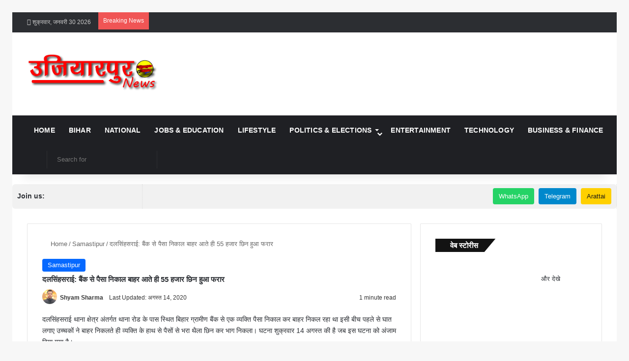

--- FILE ---
content_type: text/html; charset=UTF-8
request_url: https://www.ujiarpurnews.com/%E0%A4%A6%E0%A4%B2%E0%A4%B8%E0%A4%BF%E0%A4%82%E0%A4%B9%E0%A4%B8%E0%A4%B0%E0%A4%BE%E0%A4%88-%E0%A4%AC%E0%A5%88%E0%A4%82%E0%A4%95-%E0%A4%B8%E0%A5%87-%E0%A4%AA%E0%A5%88%E0%A4%B8%E0%A4%BE-%E0%A4%A8/
body_size: 80646
content:
<!DOCTYPE html><html lang="hi-IN" class="" data-skin="light"><head><script data-no-optimize="1">var litespeed_docref=sessionStorage.getItem("litespeed_docref");litespeed_docref&&(Object.defineProperty(document,"referrer",{get:function(){return litespeed_docref}}),sessionStorage.removeItem("litespeed_docref"));</script> <meta charset="UTF-8" /><link rel="profile" href="https://gmpg.org/xfn/11" /><meta http-equiv='x-dns-prefetch-control' content='on'><link rel='dns-prefetch' href='//cdnjs.cloudflare.com' /><link rel='dns-prefetch' href='//ajax.googleapis.com' /><link rel='dns-prefetch' href='//fonts.googleapis.com' /><link rel='dns-prefetch' href='//fonts.gstatic.com' /><link rel='dns-prefetch' href='//s.gravatar.com' /><link rel='dns-prefetch' href='//www.google-analytics.com' /><link rel='preload' as='script' href='https://ajax.googleapis.com/ajax/libs/webfont/1/webfont.js'><meta name='robots' content='index, follow, max-image-preview:large, max-snippet:-1, max-video-preview:-1' />
 <script id="google_gtagjs-js-consent-mode-data-layer" type="litespeed/javascript">window.dataLayer=window.dataLayer||[];function gtag(){dataLayer.push(arguments)}
gtag('consent','default',{"ad_personalization":"denied","ad_storage":"denied","ad_user_data":"denied","analytics_storage":"denied","functionality_storage":"denied","security_storage":"denied","personalization_storage":"denied","region":["AT","BE","BG","CH","CY","CZ","DE","DK","EE","ES","FI","FR","GB","GR","HR","HU","IE","IS","IT","LI","LT","LU","LV","MT","NL","NO","PL","PT","RO","SE","SI","SK"],"wait_for_update":500});window._googlesitekitConsentCategoryMap={"statistics":["analytics_storage"],"marketing":["ad_storage","ad_user_data","ad_personalization"],"functional":["functionality_storage","security_storage"],"preferences":["personalization_storage"]};window._googlesitekitConsents={"ad_personalization":"denied","ad_storage":"denied","ad_user_data":"denied","analytics_storage":"denied","functionality_storage":"denied","security_storage":"denied","personalization_storage":"denied","region":["AT","BE","BG","CH","CY","CZ","DE","DK","EE","ES","FI","FR","GB","GR","HR","HU","IE","IS","IT","LI","LT","LU","LV","MT","NL","NO","PL","PT","RO","SE","SI","SK"],"wait_for_update":500}</script> <title>दलसिंहसराई: बैंक से पैसा निकाल बाहर आते ही 55 हजार छिन हुआ फरार - Ujiarpur News %</title><link rel="canonical" href="https://www.ujiarpurnews.com/दलसिंहसराई-बैंक-से-पैसा-न/" /><meta property="og:locale" content="hi_IN" /><meta property="og:type" content="article" /><meta property="og:title" content="दलसिंहसराई: बैंक से पैसा निकाल बाहर आते ही 55 हजार छिन हुआ फरार - Ujiarpur News %" /><meta property="og:description" content="दलसिंहसराई थाना क्षेत्र अंतर्गत थाना रोड के पास स्थित बिहार ग्रामीण बैंक से एक व्यक्ति पैसा निकाल कर बाहर निकल रहा था इसी बीच पहले से घात लगाए उच्चकों ने बाहर निकलते ही व्यक्ति के हाथ से पैसों से भरा थैला छिन कर भाग निकला। घटना शुक्रवार 14 अगस्त की है जब इस घटना को &hellip;" /><meta property="og:url" content="https://www.ujiarpurnews.com/दलसिंहसराई-बैंक-से-पैसा-न/" /><meta property="og:site_name" content="Ujiarpur News" /><meta property="article:publisher" content="https://www.facebook.com/ujiarpurnews" /><meta property="article:published_time" content="2020-08-14T14:52:57+00:00" /><meta property="article:modified_time" content="2020-08-14T14:52:59+00:00" /><meta property="og:image" content="https://www.ujiarpurnews.com/wp-content/uploads/2020/08/purse-3548021_1280-e1597416564360.jpg" /><meta property="og:image:width" content="1280" /><meta property="og:image:height" content="710" /><meta property="og:image:type" content="image/jpeg" /><meta name="author" content="Shyam Sharma" /><meta name="twitter:card" content="summary_large_image" /><meta name="twitter:creator" content="@UjiarpurNews" /><meta name="twitter:site" content="@UjiarpurNews" /><meta name="twitter:label1" content="द्वारा लिखित" /><meta name="twitter:data1" content="Shyam Sharma" /> <script type="application/ld+json" class="yoast-schema-graph">{"@context":"https://schema.org","@graph":[{"@type":"NewsArticle","@id":"https://www.ujiarpurnews.com/%e0%a4%a6%e0%a4%b2%e0%a4%b8%e0%a4%bf%e0%a4%82%e0%a4%b9%e0%a4%b8%e0%a4%b0%e0%a4%be%e0%a4%88-%e0%a4%ac%e0%a5%88%e0%a4%82%e0%a4%95-%e0%a4%b8%e0%a5%87-%e0%a4%aa%e0%a5%88%e0%a4%b8%e0%a4%be-%e0%a4%a8/#article","isPartOf":{"@id":"https://www.ujiarpurnews.com/%e0%a4%a6%e0%a4%b2%e0%a4%b8%e0%a4%bf%e0%a4%82%e0%a4%b9%e0%a4%b8%e0%a4%b0%e0%a4%be%e0%a4%88-%e0%a4%ac%e0%a5%88%e0%a4%82%e0%a4%95-%e0%a4%b8%e0%a5%87-%e0%a4%aa%e0%a5%88%e0%a4%b8%e0%a4%be-%e0%a4%a8/"},"author":{"name":"Shyam Sharma","@id":"https://www.ujiarpurnews.com/#/schema/person/4a2b49703a149fba87865dfb9c587aaf"},"headline":"दलसिंहसराई: बैंक से पैसा निकाल बाहर आते ही 55 हजार छिन हुआ फरार","datePublished":"2020-08-14T14:52:57+00:00","dateModified":"2020-08-14T14:52:59+00:00","mainEntityOfPage":{"@id":"https://www.ujiarpurnews.com/%e0%a4%a6%e0%a4%b2%e0%a4%b8%e0%a4%bf%e0%a4%82%e0%a4%b9%e0%a4%b8%e0%a4%b0%e0%a4%be%e0%a4%88-%e0%a4%ac%e0%a5%88%e0%a4%82%e0%a4%95-%e0%a4%b8%e0%a5%87-%e0%a4%aa%e0%a5%88%e0%a4%b8%e0%a4%be-%e0%a4%a8/"},"wordCount":0,"publisher":{"@id":"https://www.ujiarpurnews.com/#organization"},"image":{"@id":"https://www.ujiarpurnews.com/%e0%a4%a6%e0%a4%b2%e0%a4%b8%e0%a4%bf%e0%a4%82%e0%a4%b9%e0%a4%b8%e0%a4%b0%e0%a4%be%e0%a4%88-%e0%a4%ac%e0%a5%88%e0%a4%82%e0%a4%95-%e0%a4%b8%e0%a5%87-%e0%a4%aa%e0%a5%88%e0%a4%b8%e0%a4%be-%e0%a4%a8/#primaryimage"},"thumbnailUrl":"https://www.ujiarpurnews.com/wp-content/uploads/2020/08/purse-3548021_1280-e1597416564360.jpg","keywords":["SAMASTIPUR","SAMASTIPUR NEWS","दलसिंहसराई न्यूज"],"articleSection":["Samastipur"],"inLanguage":"hi-IN"},{"@type":"WebPage","@id":"https://www.ujiarpurnews.com/%e0%a4%a6%e0%a4%b2%e0%a4%b8%e0%a4%bf%e0%a4%82%e0%a4%b9%e0%a4%b8%e0%a4%b0%e0%a4%be%e0%a4%88-%e0%a4%ac%e0%a5%88%e0%a4%82%e0%a4%95-%e0%a4%b8%e0%a5%87-%e0%a4%aa%e0%a5%88%e0%a4%b8%e0%a4%be-%e0%a4%a8/","url":"https://www.ujiarpurnews.com/%e0%a4%a6%e0%a4%b2%e0%a4%b8%e0%a4%bf%e0%a4%82%e0%a4%b9%e0%a4%b8%e0%a4%b0%e0%a4%be%e0%a4%88-%e0%a4%ac%e0%a5%88%e0%a4%82%e0%a4%95-%e0%a4%b8%e0%a5%87-%e0%a4%aa%e0%a5%88%e0%a4%b8%e0%a4%be-%e0%a4%a8/","name":"दलसिंहसराई: बैंक से पैसा निकाल बाहर आते ही 55 हजार छिन हुआ फरार - Ujiarpur News %","isPartOf":{"@id":"https://www.ujiarpurnews.com/#website"},"primaryImageOfPage":{"@id":"https://www.ujiarpurnews.com/%e0%a4%a6%e0%a4%b2%e0%a4%b8%e0%a4%bf%e0%a4%82%e0%a4%b9%e0%a4%b8%e0%a4%b0%e0%a4%be%e0%a4%88-%e0%a4%ac%e0%a5%88%e0%a4%82%e0%a4%95-%e0%a4%b8%e0%a5%87-%e0%a4%aa%e0%a5%88%e0%a4%b8%e0%a4%be-%e0%a4%a8/#primaryimage"},"image":{"@id":"https://www.ujiarpurnews.com/%e0%a4%a6%e0%a4%b2%e0%a4%b8%e0%a4%bf%e0%a4%82%e0%a4%b9%e0%a4%b8%e0%a4%b0%e0%a4%be%e0%a4%88-%e0%a4%ac%e0%a5%88%e0%a4%82%e0%a4%95-%e0%a4%b8%e0%a5%87-%e0%a4%aa%e0%a5%88%e0%a4%b8%e0%a4%be-%e0%a4%a8/#primaryimage"},"thumbnailUrl":"https://www.ujiarpurnews.com/wp-content/uploads/2020/08/purse-3548021_1280-e1597416564360.jpg","datePublished":"2020-08-14T14:52:57+00:00","dateModified":"2020-08-14T14:52:59+00:00","breadcrumb":{"@id":"https://www.ujiarpurnews.com/%e0%a4%a6%e0%a4%b2%e0%a4%b8%e0%a4%bf%e0%a4%82%e0%a4%b9%e0%a4%b8%e0%a4%b0%e0%a4%be%e0%a4%88-%e0%a4%ac%e0%a5%88%e0%a4%82%e0%a4%95-%e0%a4%b8%e0%a5%87-%e0%a4%aa%e0%a5%88%e0%a4%b8%e0%a4%be-%e0%a4%a8/#breadcrumb"},"inLanguage":"hi-IN","potentialAction":[{"@type":"ReadAction","target":["https://www.ujiarpurnews.com/%e0%a4%a6%e0%a4%b2%e0%a4%b8%e0%a4%bf%e0%a4%82%e0%a4%b9%e0%a4%b8%e0%a4%b0%e0%a4%be%e0%a4%88-%e0%a4%ac%e0%a5%88%e0%a4%82%e0%a4%95-%e0%a4%b8%e0%a5%87-%e0%a4%aa%e0%a5%88%e0%a4%b8%e0%a4%be-%e0%a4%a8/"]}]},{"@type":"ImageObject","inLanguage":"hi-IN","@id":"https://www.ujiarpurnews.com/%e0%a4%a6%e0%a4%b2%e0%a4%b8%e0%a4%bf%e0%a4%82%e0%a4%b9%e0%a4%b8%e0%a4%b0%e0%a4%be%e0%a4%88-%e0%a4%ac%e0%a5%88%e0%a4%82%e0%a4%95-%e0%a4%b8%e0%a5%87-%e0%a4%aa%e0%a5%88%e0%a4%b8%e0%a4%be-%e0%a4%a8/#primaryimage","url":"https://www.ujiarpurnews.com/wp-content/uploads/2020/08/purse-3548021_1280-e1597416564360.jpg","contentUrl":"https://www.ujiarpurnews.com/wp-content/uploads/2020/08/purse-3548021_1280-e1597416564360.jpg","width":1280,"height":710,"caption":"दलसिंहसराई पैसे छिन कर फरार"},{"@type":"BreadcrumbList","@id":"https://www.ujiarpurnews.com/%e0%a4%a6%e0%a4%b2%e0%a4%b8%e0%a4%bf%e0%a4%82%e0%a4%b9%e0%a4%b8%e0%a4%b0%e0%a4%be%e0%a4%88-%e0%a4%ac%e0%a5%88%e0%a4%82%e0%a4%95-%e0%a4%b8%e0%a5%87-%e0%a4%aa%e0%a5%88%e0%a4%b8%e0%a4%be-%e0%a4%a8/#breadcrumb","itemListElement":[{"@type":"ListItem","position":1,"name":"Home","item":"https://www.ujiarpurnews.com/"},{"@type":"ListItem","position":2,"name":"Samastipur","item":"https://www.ujiarpurnews.com/category/samastipur-news/"},{"@type":"ListItem","position":3,"name":"दलसिंहसराई: बैंक से पैसा निकाल बाहर आते ही 55 हजार छिन हुआ फरार"}]},{"@type":"WebSite","@id":"https://www.ujiarpurnews.com/#website","url":"https://www.ujiarpurnews.com/","name":"Ujiarpur News","description":"Best Hindi News Portal","publisher":{"@id":"https://www.ujiarpurnews.com/#organization"},"alternateName":"Ujiarpurnews.com","potentialAction":[{"@type":"SearchAction","target":{"@type":"EntryPoint","urlTemplate":"https://www.ujiarpurnews.com/?s={search_term_string}"},"query-input":{"@type":"PropertyValueSpecification","valueRequired":true,"valueName":"search_term_string"}}],"inLanguage":"hi-IN"},{"@type":"Organization","@id":"https://www.ujiarpurnews.com/#organization","name":"Ujiarpur News","url":"https://www.ujiarpurnews.com/","logo":{"@type":"ImageObject","inLanguage":"hi-IN","@id":"https://www.ujiarpurnews.com/#/schema/logo/image/","url":"https://www.ujiarpurnews.com/wp-content/uploads/2020/05/cropped-Ujiarpur-News-Logo.png","contentUrl":"https://www.ujiarpurnews.com/wp-content/uploads/2020/05/cropped-Ujiarpur-News-Logo.png","width":512,"height":512,"caption":"Ujiarpur News"},"image":{"@id":"https://www.ujiarpurnews.com/#/schema/logo/image/"},"sameAs":["https://www.facebook.com/ujiarpurnews","https://x.com/UjiarpurNews","https://www.instagram.com/ujiarpurnews","https://www.youtube.com/@ujiarpurnews2498"]},{"@type":"Person","@id":"https://www.ujiarpurnews.com/#/schema/person/4a2b49703a149fba87865dfb9c587aaf","name":"Shyam Sharma","image":{"@type":"ImageObject","inLanguage":"hi-IN","@id":"https://www.ujiarpurnews.com/#/schema/person/image/","url":"https://www.ujiarpurnews.com/wp-content/litespeed/avatar/f6951af4da80fac9b7d69c87ee703bc3.jpg?ver=1769683462","contentUrl":"https://www.ujiarpurnews.com/wp-content/litespeed/avatar/f6951af4da80fac9b7d69c87ee703bc3.jpg?ver=1769683462","caption":"Shyam Sharma"},"description":"| Founder &amp; Chief Editor, Ujiarpur News | I am Shyam Sharma, the Founder and Chief Editor of Ujiarpur News. I started this platform with the aim of delivering accurate, fast, and unbiased news to the people of Samastipur, Ujiarpur, and across Bihar. Over the years, I have covered local issues, political developments, administrative updates, and community-driven stories that matter to the public. Ground reporting, election coverage, and public-interest journalism are areas I am deeply passionate about. Through Ujiarpur News, I strive to uphold transparency, truth, and responsible journalism. My goal is to ensure that every piece of information published on this platform is verified, factual, and genuinely useful for our readers."}]}</script> <link rel='dns-prefetch' href='//code.responsivevoice.org' /><link rel='dns-prefetch' href='//www.googletagmanager.com' /><link rel='dns-prefetch' href='//stats.wp.com' /><link rel="alternate" type="application/rss+xml" title="Ujiarpur News &raquo; फ़ीड" href="https://www.ujiarpurnews.com/feed/" /><link rel="alternate" type="application/rss+xml" title="Ujiarpur News &raquo; टिप्पणी फ़ीड" href="https://www.ujiarpurnews.com/comments/feed/" /> <script type="litespeed/javascript">try{if('undefined'!=typeof localStorage){var tieSkin=localStorage.getItem('tie-skin')}
var html=document.getElementsByTagName('html')[0].classList,htmlSkin='light';if(html.contains('dark-skin')){htmlSkin='dark'}
if(tieSkin!=null&&tieSkin!=htmlSkin){html.add('tie-skin-inverted');var tieSkinInverted=!0}
if(tieSkin=='dark'){html.add('dark-skin')}else if(tieSkin=='light'){html.remove('dark-skin')}}catch(e){console.log(e)}</script> <link rel="alternate" type="application/rss+xml" title="Ujiarpur News &raquo; दलसिंहसराई: बैंक से पैसा निकाल बाहर आते ही 55 हजार छिन हुआ फरार टिप्पणी फ़ीड" href="https://www.ujiarpurnews.com/%e0%a4%a6%e0%a4%b2%e0%a4%b8%e0%a4%bf%e0%a4%82%e0%a4%b9%e0%a4%b8%e0%a4%b0%e0%a4%be%e0%a4%88-%e0%a4%ac%e0%a5%88%e0%a4%82%e0%a4%95-%e0%a4%b8%e0%a5%87-%e0%a4%aa%e0%a5%88%e0%a4%b8%e0%a4%be-%e0%a4%a8/feed/" /><style type="text/css">:root{				
			--tie-preset-gradient-1: linear-gradient(135deg, rgba(6, 147, 227, 1) 0%, rgb(155, 81, 224) 100%);
			--tie-preset-gradient-2: linear-gradient(135deg, rgb(122, 220, 180) 0%, rgb(0, 208, 130) 100%);
			--tie-preset-gradient-3: linear-gradient(135deg, rgba(252, 185, 0, 1) 0%, rgba(255, 105, 0, 1) 100%);
			--tie-preset-gradient-4: linear-gradient(135deg, rgba(255, 105, 0, 1) 0%, rgb(207, 46, 46) 100%);
			--tie-preset-gradient-5: linear-gradient(135deg, rgb(238, 238, 238) 0%, rgb(169, 184, 195) 100%);
			--tie-preset-gradient-6: linear-gradient(135deg, rgb(74, 234, 220) 0%, rgb(151, 120, 209) 20%, rgb(207, 42, 186) 40%, rgb(238, 44, 130) 60%, rgb(251, 105, 98) 80%, rgb(254, 248, 76) 100%);
			--tie-preset-gradient-7: linear-gradient(135deg, rgb(255, 206, 236) 0%, rgb(152, 150, 240) 100%);
			--tie-preset-gradient-8: linear-gradient(135deg, rgb(254, 205, 165) 0%, rgb(254, 45, 45) 50%, rgb(107, 0, 62) 100%);
			--tie-preset-gradient-9: linear-gradient(135deg, rgb(255, 203, 112) 0%, rgb(199, 81, 192) 50%, rgb(65, 88, 208) 100%);
			--tie-preset-gradient-10: linear-gradient(135deg, rgb(255, 245, 203) 0%, rgb(182, 227, 212) 50%, rgb(51, 167, 181) 100%);
			--tie-preset-gradient-11: linear-gradient(135deg, rgb(202, 248, 128) 0%, rgb(113, 206, 126) 100%);
			--tie-preset-gradient-12: linear-gradient(135deg, rgb(2, 3, 129) 0%, rgb(40, 116, 252) 100%);
			--tie-preset-gradient-13: linear-gradient(135deg, #4D34FA, #ad34fa);
			--tie-preset-gradient-14: linear-gradient(135deg, #0057FF, #31B5FF);
			--tie-preset-gradient-15: linear-gradient(135deg, #FF007A, #FF81BD);
			--tie-preset-gradient-16: linear-gradient(135deg, #14111E, #4B4462);
			--tie-preset-gradient-17: linear-gradient(135deg, #F32758, #FFC581);

			
					--main-nav-background: #1f2024;
					--main-nav-secondry-background: rgba(0,0,0,0.2);
					--main-nav-primary-color: #0088ff;
					--main-nav-contrast-primary-color: #FFFFFF;
					--main-nav-text-color: #FFFFFF;
					--main-nav-secondry-text-color: rgba(225,255,255,0.5);
					--main-nav-main-border-color: rgba(255,255,255,0.07);
					--main-nav-secondry-border-color: rgba(255,255,255,0.04);
				
			}</style><link rel="alternate" title="oEmbed (JSON)" type="application/json+oembed" href="https://www.ujiarpurnews.com/wp-json/oembed/1.0/embed?url=https%3A%2F%2Fwww.ujiarpurnews.com%2F%25e0%25a4%25a6%25e0%25a4%25b2%25e0%25a4%25b8%25e0%25a4%25bf%25e0%25a4%2582%25e0%25a4%25b9%25e0%25a4%25b8%25e0%25a4%25b0%25e0%25a4%25be%25e0%25a4%2588-%25e0%25a4%25ac%25e0%25a5%2588%25e0%25a4%2582%25e0%25a4%2595-%25e0%25a4%25b8%25e0%25a5%2587-%25e0%25a4%25aa%25e0%25a5%2588%25e0%25a4%25b8%25e0%25a4%25be-%25e0%25a4%25a8%2F" /><link rel="alternate" title="oEmbed (XML)" type="text/xml+oembed" href="https://www.ujiarpurnews.com/wp-json/oembed/1.0/embed?url=https%3A%2F%2Fwww.ujiarpurnews.com%2F%25e0%25a4%25a6%25e0%25a4%25b2%25e0%25a4%25b8%25e0%25a4%25bf%25e0%25a4%2582%25e0%25a4%25b9%25e0%25a4%25b8%25e0%25a4%25b0%25e0%25a4%25be%25e0%25a4%2588-%25e0%25a4%25ac%25e0%25a5%2588%25e0%25a4%2582%25e0%25a4%2595-%25e0%25a4%25b8%25e0%25a5%2587-%25e0%25a4%25aa%25e0%25a5%2588%25e0%25a4%25b8%25e0%25a4%25be-%25e0%25a4%25a8%2F&#038;format=xml" /><link rel="alternate" type="application/rss+xml" title="Ujiarpur News &raquo; स्टोरी फ़ीड" href="https://www.ujiarpurnews.com/web-stories/feed/"><meta name="viewport" content="width=device-width, initial-scale=1.0" /><style id='wp-img-auto-sizes-contain-inline-css' type='text/css'>img:is([sizes=auto i],[sizes^="auto," i]){contain-intrinsic-size:3000px 1500px}
/*# sourceURL=wp-img-auto-sizes-contain-inline-css */</style><style id="litespeed-ccss">img:is([sizes="auto" i],[sizes^="auto," i]){contain-intrinsic-size:3000px 1500px}.wp-block-image img{box-sizing:border-box;height:auto;max-width:100%;vertical-align:bottom}ul{box-sizing:border-box}.entry-content{counter-reset:footnotes}:root{--wp--preset--font-size--normal:16px;--wp--preset--font-size--huge:42px}.screen-reader-text{border:0;clip:rect(1px,1px,1px,1px);clip-path:inset(50%);height:1px;margin:-1px;overflow:hidden;padding:0;position:absolute;width:1px;word-wrap:normal!important}html :where(img[class*=wp-image-]){height:auto;max-width:100%}:where(figure){margin:0 0 1em}.wp-block-image{margin:0 0 1em}:root{--wp--preset--aspect-ratio--square:1;--wp--preset--aspect-ratio--4-3:4/3;--wp--preset--aspect-ratio--3-4:3/4;--wp--preset--aspect-ratio--3-2:3/2;--wp--preset--aspect-ratio--2-3:2/3;--wp--preset--aspect-ratio--16-9:16/9;--wp--preset--aspect-ratio--9-16:9/16;--wp--preset--color--black:#000;--wp--preset--color--cyan-bluish-gray:#abb8c3;--wp--preset--color--white:#fff;--wp--preset--color--pale-pink:#f78da7;--wp--preset--color--vivid-red:#cf2e2e;--wp--preset--color--luminous-vivid-orange:#ff6900;--wp--preset--color--luminous-vivid-amber:#fcb900;--wp--preset--color--light-green-cyan:#7bdcb5;--wp--preset--color--vivid-green-cyan:#00d084;--wp--preset--color--pale-cyan-blue:#8ed1fc;--wp--preset--color--vivid-cyan-blue:#0693e3;--wp--preset--color--vivid-purple:#9b51e0;--wp--preset--gradient--vivid-cyan-blue-to-vivid-purple:linear-gradient(135deg,rgba(6,147,227,1) 0%,#9b51e0 100%);--wp--preset--gradient--light-green-cyan-to-vivid-green-cyan:linear-gradient(135deg,#7adcb4 0%,#00d082 100%);--wp--preset--gradient--luminous-vivid-amber-to-luminous-vivid-orange:linear-gradient(135deg,rgba(252,185,0,1) 0%,rgba(255,105,0,1) 100%);--wp--preset--gradient--luminous-vivid-orange-to-vivid-red:linear-gradient(135deg,rgba(255,105,0,1) 0%,#cf2e2e 100%);--wp--preset--gradient--very-light-gray-to-cyan-bluish-gray:linear-gradient(135deg,#eee 0%,#a9b8c3 100%);--wp--preset--gradient--cool-to-warm-spectrum:linear-gradient(135deg,#4aeadc 0%,#9778d1 20%,#cf2aba 40%,#ee2c82 60%,#fb6962 80%,#fef84c 100%);--wp--preset--gradient--blush-light-purple:linear-gradient(135deg,#ffceec 0%,#9896f0 100%);--wp--preset--gradient--blush-bordeaux:linear-gradient(135deg,#fecda5 0%,#fe2d2d 50%,#6b003e 100%);--wp--preset--gradient--luminous-dusk:linear-gradient(135deg,#ffcb70 0%,#c751c0 50%,#4158d0 100%);--wp--preset--gradient--pale-ocean:linear-gradient(135deg,#fff5cb 0%,#b6e3d4 50%,#33a7b5 100%);--wp--preset--gradient--electric-grass:linear-gradient(135deg,#caf880 0%,#71ce7e 100%);--wp--preset--gradient--midnight:linear-gradient(135deg,#020381 0%,#2874fc 100%);--wp--preset--font-size--small:13px;--wp--preset--font-size--medium:20px;--wp--preset--font-size--large:36px;--wp--preset--font-size--x-large:42px;--wp--preset--spacing--20:.44rem;--wp--preset--spacing--30:.67rem;--wp--preset--spacing--40:1rem;--wp--preset--spacing--50:1.5rem;--wp--preset--spacing--60:2.25rem;--wp--preset--spacing--70:3.38rem;--wp--preset--spacing--80:5.06rem;--wp--preset--shadow--natural:6px 6px 9px rgba(0,0,0,.2);--wp--preset--shadow--deep:12px 12px 50px rgba(0,0,0,.4);--wp--preset--shadow--sharp:6px 6px 0px rgba(0,0,0,.2);--wp--preset--shadow--outlined:6px 6px 0px -3px rgba(255,255,255,1),6px 6px rgba(0,0,0,1);--wp--preset--shadow--crisp:6px 6px 0px rgba(0,0,0,1)}html{-ms-touch-action:manipulation;touch-action:manipulation;-webkit-text-size-adjust:100%;-ms-text-size-adjust:100%}article,aside,figure,header,nav{display:block}a{background-color:transparent}strong{font-weight:inherit}strong{font-weight:600}img{border-style:none}figure{margin:1em 0}button,input{font:inherit}button,input{overflow:visible}button,input{margin:0}button{text-transform:none}button,[type=submit]{-webkit-appearance:button}button::-moz-focus-inner,input::-moz-focus-inner{border:0;padding:0}button:-moz-focusring,input:-moz-focusring{outline:1px dotted ButtonText}[type=search]{-webkit-appearance:textfield}[type=search]::-webkit-search-cancel-button,[type=search]::-webkit-search-decoration{-webkit-appearance:none}*{padding:0;margin:0;list-style:none;border:0;outline:none;box-sizing:border-box}*:before,*:after{box-sizing:border-box}body{background:#f7f7f7;color:#2c2f34;font-family:-apple-system,BlinkMacSystemFont,"Segoe UI",Roboto,Oxygen,Oxygen-Sans,Ubuntu,Cantarell,"Helvetica Neue","Open Sans",Arial,sans-serif;font-size:13px;line-height:21px}h1,h2,.the-subtitle{line-height:1.4;font-weight:600}h1{font-size:41px;font-weight:700}h2{font-size:27px}.the-subtitle{font-size:17px}a{color:#333;text-decoration:none}img{max-width:100%;height:auto}p{line-height:21px}.screen-reader-text{clip:rect(1px,1px,1px,1px);position:absolute!important;height:1px;width:1px;overflow:hidden}.stream-title{margin-bottom:3px;font-size:11px;color:#a5a5a5;display:block}.header-layout-3.no-stream-item .logo-container{width:100%;float:none}@media (max-width:768px){.hide_breadcrumbs #breadcrumb,.hide_share_post_top .share-buttons-top{display:none!important}}.tie-icon:before,[class^=tie-icon-],[class*=" tie-icon-"]{font-family:'tiefonticon'!important;speak:never;font-style:normal;font-weight:400;font-variant:normal;text-transform:none;line-height:1;-webkit-font-smoothing:antialiased;-moz-osx-font-smoothing:grayscale;display:inline-block}body.tie-no-js a.remove,body.tie-no-js .menu-sub-content{display:none!important}body.tie-no-js .tie-icon:before,body.tie-no-js [class^=tie-icon-],body.tie-no-js [class*=" tie-icon-"]{visibility:hidden!important}body.tie-no-js [class^=tie-icon-]:before,body.tie-no-js [class*=" tie-icon-"]:before{content:"\f105"}.tie-popup,#autocomplete-suggestions{display:none}.container{margin-right:auto;margin-left:auto;padding-left:15px;padding-right:15px}.container:after{content:"";display:table;clear:both}@media (min-width:768px){.container{width:100%}}@media (min-width:1200px){.container{max-width:1200px}}.tie-row{margin-left:-15px;margin-right:-15px}.tie-row:after{content:"";display:table;clear:both}.tie-col-md-4,.tie-col-md-8,.tie-col-xs-12{position:relative;min-height:1px;padding-left:15px;padding-right:15px}.tie-col-xs-12{float:left}.tie-col-xs-12{width:100%}@media (min-width:992px){.tie-col-md-4,.tie-col-md-8{float:left}.tie-col-md-4{width:33.33333%}.tie-col-md-8{width:66.66667%}}.tie-alignleft{float:left}.tie-alignright{float:right}.clearfix:before,.clearfix:after{content:"20";display:block;height:0;overflow:hidden}.clearfix:after{clear:both}.tie-container,#tie-wrapper{height:100%;min-height:650px}.tie-container{position:relative;overflow:hidden}#tie-wrapper{background:#fff;position:relative;z-index:108;height:100%;margin:0 auto}.container-wrapper{background:#fff;border:1px solid rgba(0,0,0,.1);border-radius:2px;padding:30px}#content{margin-top:30px}@media (max-width:991px){#content{margin-top:15px}}.site-content{-ms-word-wrap:break-word;word-wrap:break-word}.theme-header{background:#fff;position:relative;z-index:999}.theme-header:after{content:"";display:table;clear:both}.theme-header.has-shadow{box-shadow:0 0 10px 5px rgba(0,0,0,.1)}.logo-row{position:relative}#logo{margin-top:40px;margin-bottom:40px;display:block;float:left}#logo img{vertical-align:middle}#logo a{display:inline-block}@media (max-width:991px){#theme-header.has-normal-width-logo #logo{margin:14px 0!important;text-align:left;line-height:1}#theme-header.has-normal-width-logo #logo img{width:auto;height:auto;max-width:190px}}@media (max-width:479px){#theme-header.has-normal-width-logo #logo img{max-width:160px;max-height:60px!important}}@media (max-width:991px){#theme-header.mobile-header-centered #logo{float:none;text-align:center}}.components{float:right}.components>li{position:relative;float:right;list-style:none}.components>li>a{display:block;position:relative;width:30px;text-align:center;line-height:inherit;font-size:16px}.components .search-bar{width:auto;border:solid rgba(0,0,0,.1);border-width:0 1px;margin-left:10px}.components #search{position:relative;background:0 0}.components #search-input{border:0;margin-bottom:0;line-height:inherit;width:100%;background:0 0;padding:0 25px 0 10px;border-radius:0;box-sizing:border-box;font-size:inherit}.components #search-submit{position:absolute;right:0;top:0;width:40px;line-height:inherit;color:#777;background:0 0;font-size:15px;padding:0}@media (max-width:991px){.logo-container{border-width:0;display:-webkit-flex;display:-ms-flexbox;display:flex;-webkit-flex-flow:row nowrap;-ms-flex-flow:row nowrap;flex-flow:row nowrap;-webkit-align-items:center;-ms-flex-align:center;align-items:center;-webkit-justify-content:space-between;-ms-flex-pack:justify;justify-content:space-between}}.mobile-header-components{display:none;z-index:10;height:30px;line-height:30px;-webkit-flex-wrap:nowrap;-ms-flex-wrap:nowrap;flex-wrap:nowrap;-webkit-flex:1 1 0%;-ms-flex:1 1 0%;flex:1 1 0%}.mobile-header-components .components{float:none;display:-webkit-flex!important;display:-ms-flexbox!important;display:flex!important;-webkit-justify-content:stretch;-ms-flex-pack:stretch;justify-content:stretch}.mobile-header-components .components li.custom-menu-link{display:inline-block;float:none}.mobile-header-components .components li.custom-menu-link>a{width:20px;padding-bottom:15px}.mobile-header-components [class^=tie-icon-]{font-size:18px;width:20px;height:20px;vertical-align:middle}.mobile-header-components .tie-mobile-menu-icon{font-size:20px}.mobile-header-components .nav-icon{display:inline-block;width:20px;height:2px;background-color:#2c2f34;position:relative;top:-4px}.mobile-header-components .nav-icon:before,.mobile-header-components .nav-icon:after{position:absolute;right:0;background-color:#2c2f34;content:'';display:block;width:100%;height:100%;-webkit-transform:translateZ(0);transform:translateZ(0);-webkit-backface-visibility:hidden;backface-visibility:hidden}.mobile-header-components .nav-icon:before{-webkit-transform:translateY(-7px);-ms-transform:translateY(-7px);transform:translateY(-7px)}.mobile-header-components .nav-icon:after{-webkit-transform:translateY(7px);-ms-transform:translateY(7px);transform:translateY(7px)}#mobile-header-components-area_1 .components li.custom-menu-link>a{margin-right:15px}#mobile-header-components-area_2 .components{-webkit-flex-direction:row-reverse;-ms-flex-direction:row-reverse;flex-direction:row-reverse}#mobile-header-components-area_2 .components li.custom-menu-link>a{margin-left:15px}@media (max-width:991px){.logo-container:before,.logo-container:after{height:1px}#tie-body #mobile-container,.mobile-header-components{display:block}#slide-sidebar-widgets{display:none}}.top-nav{background-color:#fff;position:relative;z-index:10;line-height:35px;border:1px solid rgba(0,0,0,.1);border-width:1px 0;color:#2c2f34}.main-nav-below.top-nav-above .top-nav{border-top-width:0}.top-nav a:not(.button):not(:hover){color:#2c2f34}.topbar-wrapper{display:-webkit-flex;display:-ms-flexbox;display:flex;min-height:35px}.top-nav .tie-alignleft,.top-nav .tie-alignright{-webkit-flex-grow:1;-ms-flex-positive:1;flex-grow:1;position:relative}.top-nav.has-breaking-news .tie-alignleft{-webkit-flex:1 0 100px;-ms-flex:1 0 100px;flex:1 0 100px}.top-nav.has-breaking-news .tie-alignright{-webkit-flex-grow:0;-ms-flex-positive:0;flex-grow:0;z-index:1}.topbar-today-date{float:left;padding-right:15px;font-size:12px;-webkit-flex-shrink:0;-ms-flex-negative:0;flex-shrink:0}.topbar-today-date:before{font-size:13px;content:"\f017"}.top-nav-dark .top-nav{background-color:#2c2e32;color:#ccc}.top-nav-dark .top-nav *{border-color:rgba(255,255,255,.1)}.top-nav-dark .top-nav .breaking a{color:#ccc}@media (max-width:991px){.topbar-today-date,.theme-header .components{display:none}}.breaking{display:none}.main-nav-wrapper{position:relative;z-index:4}.main-nav{position:relative;border:1px solid rgba(0,0,0,.1);border-width:1px 0}.main-menu-wrapper{border:0 solid rgba(0,0,0,.1);position:relative}@media (min-width:992px){.header-menu{float:left}.header-menu .menu li{display:block;float:left}.header-menu .menu a{display:block;position:relative}.header-menu .menu .sub-menu a{padding:8px 10px}.header-menu .menu ul{box-shadow:0 2px 5px rgba(0,0,0,.1)}.header-menu .menu ul li{position:relative}.header-menu .menu ul a{border-width:0 0 1px}.header-menu .menu ul ul{top:0;left:100%}#main-nav{z-index:9;line-height:60px}.main-menu .menu>li>a{padding:0 14px;font-size:13px;font-weight:600}.main-menu .menu>li>.menu-sub-content{border-top:2px solid #08f}.main-menu .menu>li.tie-current-menu{border-bottom:5px solid #08f;margin-bottom:-5px}.main-menu .menu>li.tie-current-menu>a:after{content:"";width:20px;height:2px;position:absolute;margin-top:17px;left:50%;top:50%;bottom:auto;right:auto;-webkit-transform:translateX(-50%) translateY(-50%);-ms-transform:translateX(-50%) translateY(-50%);transform:translateX(-50%) translateY(-50%);background:#2c2f34}.main-menu .menu ul{line-height:20px;z-index:1}.main-menu .menu-sub-content{display:none;padding:15px;width:230px;position:absolute;box-shadow:0 2px 2px rgba(0,0,0,.15)}.main-menu .menu-sub-content a{width:200px}.main-menu .menu-sub-content .menu-item-has-children>a:before{right:5px}nav.main-nav .menu>li.tie-current-menu>a{background-color:#08f;color:#fff}.main-nav-dark .main-nav{background:#1f2024;border-width:0}.main-nav-dark .main-nav .search-bar{border-color:rgba(255,255,255,.07)}.main-nav-dark .main-nav .components>li>a{color:#fff}.main-nav-dark .main-menu .menu>li a{color:#fff}.main-nav-dark .main-menu .menu-sub-content{background:#1f2024;color:#fff}.main-nav-dark .main-menu .menu ul a{border-color:rgba(255,255,255,.04)}}@media (min-width:992px){.menu-item-has-children>a:before{content:'';position:absolute;right:12px;margin-top:2px;top:50%;bottom:auto;-webkit-transform:translateY(-50%);-ms-transform:translateY(-50%);transform:translateY(-50%);width:0;height:0;border:4px solid transparent;border-top:4px solid #fff}.menu-item-has-children .menu-item-has-children>a:before{border:4px solid transparent;border-left-color:#fff}.menu>.menu-item-has-children:not(.is-icon-only)>a{padding-right:25px}.main-menu .menu>li.tie-current-menu>a:before{border-top-color:#fff}}@media only screen and (min-width:992px) and (max-width:1100px){.main-nav .menu>li:not(.is-icon-only)>a{padding-left:7px;padding-right:7px}.main-nav .menu>li:not(.is-icon-only)>a:before{display:none}}@media (max-width:991px){#tie-wrapper header#theme-header{box-shadow:none;background:0 0!important}.logo-container{border-width:0;box-shadow:0 3px 7px 0 rgba(0,0,0,.1)}.logo-container{background-color:#fff}.header-layout-3 .main-nav-wrapper{display:none}.main-menu-wrapper .tie-alignleft{width:100%}}.main-nav-dark .main-nav input{color:#ccc}@media (min-width:992px){.theme-header .logo-row>div{height:auto!important}}.breaking{float:left;width:100%;height:35px;line-height:35px;display:block!important}.breaking-title{padding:0 10px;display:block;float:left;color:#fff;font-size:12px;position:relative}.breaking-title span{position:relative;z-index:1}.breaking-title span.breaking-icon{display:none}@media (max-width:600px){.breaking-title span.breaking-icon{display:inline-block}.breaking-title .breaking-title-text{display:none}}.breaking-title:before{content:"";background:#f05555;width:100%;height:100%;position:absolute;left:0;top:0;z-index:0}.breaking-news{display:none}@media (max-width:767px){.magazine1:not(.has-builder):not(.error404) .main-content,.magazine1:not(.has-builder):not(.error404) .sidebar{padding-left:0;padding-right:0}}input{border:1px solid rgba(0,0,0,.1);color:#2c2f34;font-size:13px;outline:none;padding:5px;line-height:23px;border-radius:2px;max-width:100%;background-color:transparent}input:not([type=checkbox]):not([type=radio]){-webkit-appearance:none;-moz-appearance:none;appearance:none;outline:none}@media (max-width:767px){input:not([type=submit]){font-size:16px!important}}.button,[type=submit]{width:auto;position:relative;background-color:#08f;color:#fff;padding:7px 15px;margin:0;font-weight:400;font-size:13px;display:inline-block;text-align:center;line-height:21px;border:none;text-decoration:none;vertical-align:middle;border-radius:2px;-webkit-appearance:none;-moz-appearance:none;appearance:none}.background-overlay{background-attachment:fixed}.sidebar-right .main-content{float:left}.sidebar-right .sidebar{float:right}@media (min-width:992px){.sidebar-right.magazine1 .main-content{padding-right:3px}}.post-thumb{position:relative;height:100%;display:block;-webkit-backface-visibility:hidden;backface-visibility:hidden;-webkit-transform:rotate(0);-ms-transform:rotate(0);transform:rotate(0)}.post-thumb img{width:100%;display:block}.post-thumb .post-cat-wrap{position:absolute;bottom:10px;margin:0;right:10px}.post-meta{margin:10px 0 8px;font-size:12px;overflow:hidden}.post-meta,.post-meta a:not(:hover){color:#767676}.post-meta .meta-item{margin-right:8px;display:inline-block}.post-meta .meta-item.tie-icon:before{padding-right:3px}.post-meta .meta-item.date:before{content:"\f017"}.post-meta .tie-alignright .meta-item:last-child{margin:0!important}@media (max-width:767px){.entry-header .post-meta>span,.entry-header .post-meta>div,.main-content .post-meta>span,.main-content .post-meta>div{float:left}}.post-cat-wrap{position:relative;z-index:3;margin-bottom:5px;font-weight:400;font-family:inherit!important;line-height:0;display:block}.post-cat{display:inline-block;background:#08f;color:#fff;padding:0 6px;font-size:12px;line-height:1.85em;margin-right:4px;position:relative;white-space:nowrap;word-wrap:normal;letter-spacing:0;border-radius:2px}.post-cat:first-child:last-child{margin:0}#breadcrumb{margin:50px 0 0}#breadcrumb,#breadcrumb a:not(:hover){color:#999}#breadcrumb .delimiter{margin:0 3px;font-style:normal}.entry-header-outer #breadcrumb{margin:0 0 20px;padding:0}@media (max-width:767px){.single-post #breadcrumb .current,.single-post #breadcrumb em:last-of-type{display:none}}.social-icons-item{float:right;margin-left:6px;position:relative}.social-icons-item .social-link span{color:#2c2f34;line-height:unset}.social-icons-widget .social-icons-item .social-link{width:24px;height:24px;line-height:24px;padding:0;display:block;text-align:center;border-radius:2px}.social-icons-item .facebook-social-icon{background-color:#4080ff!important}.social-icons-item .facebook-social-icon span{color:#4080ff}.social-icons-item .twitter-social-icon{background-color:#40bff5!important}.social-icons-item .twitter-social-icon span{color:#40bff5}.social-icons-item .instagram-social-icon{background-color:#c13584!important}.social-icons-item .instagram-social-icon span{color:#c13584}.social-icons-item .youtube-social-icon{background-color:#ef4e41!important}.social-icons-item .youtube-social-icon span{color:#ef4e41}ul:not(.solid-social-icons) .social-icons-item a:not(:hover){background-color:transparent!important}.solid-social-icons .social-link{background-color:#2c2f34}.dark-skin .solid-social-icons .social-link{background-color:#27292d;border-color:#27292d}.solid-social-icons .social-link span{color:#fff!important}.entry-header{padding:30px 30px 0;margin-bottom:20px}@media (max-width:991px){.entry-header{padding:20px 20px 0}}.entry{line-height:26px;font-size:15px}.entry p{margin-bottom:25px;line-height:26px}@media (max-width:767px){.container-wrapper,.entry-content{padding:20px 15px}}#mobile-container{display:none;padding:10px 30px 30px}#mobile-menu{margin-bottom:20px;position:relative;padding-top:15px}#mobile-menu .menu>li{border-bottom:1px solid rgba(0,0,0,.05)}.dark-skin #mobile-menu .menu>li{border-color:rgba(255,255,255,.05)}#mobile-menu .menu>li li{padding-left:15px}#mobile-menu li{display:block;position:relative}#mobile-menu li a{display:block;padding:15px 50px 15px 0;font-size:16px;line-height:22px;font-weight:600}.dark-skin #mobile-menu li a{color:#fff}#mobile-menu li.menu-item-has-children>a:before{display:none}#mobile-menu li ul,#mobile-menu li .menu-sub-content{opacity:1!important;background-image:none!important;padding:0!important;min-height:unset!important}#mobile-menu li ul{padding-left:15px;display:none}#mobile-menu li ul a{font-weight:400;font-size:14px;padding-top:10px;padding-bottom:10px}#mobile-social-icons{margin-bottom:15px}#mobile-social-icons ul{text-align:center;overflow:hidden}#mobile-social-icons ul .social-icons-item{float:none;display:inline-block}#mobile-social-icons .social-icons-item{margin:0}#mobile-social-icons .social-icons-item .social-link{background:0 0;border:none}#mobile-search .search-form{overflow:hidden}#mobile-search .search-form:after{position:absolute;content:"\f002";font-family:'tiefonticon';top:4px;right:10px;line-height:30px;width:30px;font-size:16px;border-radius:50%;text-align:center;color:#fff}#mobile-search .search-field{background-color:rgba(0,0,0,.05);border-color:rgba(255,255,255,.1);color:#fff;width:100%;border-radius:50px;padding:7px 45px 7px 20px}#mobile-search .search-submit{background:0 0;font-size:0;width:35px;height:38px;position:absolute;top:0;right:5px;z-index:1}#mobile-search input::-webkit-input-placeholder{color:rgba(255,255,255,.6)}#mobile-search input::-moz-placeholder{color:rgba(255,255,255,.6)}#mobile-search input:-moz-placeholder{color:rgba(255,255,255,.6)}#mobile-search input:-ms-input-placeholder{color:rgba(255,255,255,.6)}.block-head-4 .has-block-head-4{position:relative;opacity:.99;display:inline-block!important;width:auto;font-size:15px;line-height:1.3;font-weight:500;margin-bottom:20px;padding:5px 10px;color:#fff}.block-head-4 .has-block-head-4:before{content:'';position:absolute;left:0;top:0;width:100%;height:100%;background-color:#08f;z-index:-1}.block-head-4 .widget-title{padding:0 10px}.block-head-4 .widget-title .the-subtitle{line-height:27px}.block-head-4#tie-body .widget-title{color:#fff}.block-head-4#tie-body .widget-title:before{background:#111}.block-head-4 span.widget-title-icon{float:left;margin-right:10px;line-height:27px;position:static;color:#fff}.block-head-4 .widget-title,.block-head-4 .side-aside .widget{opacity:.99}.block-head-6 .has-block-head-4:after{content:'';position:absolute;right:0;top:0;width:70%;height:100%;background-color:#08f;-webkit-transform:skew(-40deg) translateX(14px);-ms-transform:skew(-40deg) translateX(14px);transform:skew(-40deg) translateX(14px);z-index:-1}.block-head-6#tie-body .widget-title:after{background:#111}#tie-wrapper:after{position:absolute;z-index:1000;top:-10%;left:-50%;width:0;height:0;background:rgba(0,0,0,.2);content:'';opacity:0}.side-aside{position:fixed;top:0;z-index:111;visibility:hidden;width:350px;max-width:100%;height:100%;background:#161619;background-repeat:no-repeat;background-position:center top;background-size:cover;overflow-y:auto}@media (min-width:992px){.side-aside{right:0;-webkit-transform:translate(350px,0);-ms-transform:translate(350px,0);transform:translate(350px,0)}}@media (max-width:991px){.side-aside.appear-from-left{left:0;-webkit-transform:translate(-100%,0);-ms-transform:translate(-100%,0);transform:translate(-100%,0)}}.is-desktop .side-aside .has-custom-scroll{padding:50px 0 0}.side-aside.dark-skin .container-wrapper{border-radius:0;border:0;background:0 0}.side-aside:after{position:absolute;top:0;left:0;width:100%;height:100%;background:rgba(0,0,0,.2);content:'';opacity:1}.side-aside .container-wrapper{padding:30px!important}.site-footer .widget-title-icon{display:none}.dark-skin{background-color:#1f2024;color:#fff}.dark-skin input:not([type=submit]){color:#ccc}.dark-skin a:not(:hover){color:#fff}.dark-skin .post-meta{color:#ccc!important}.dark-skin input:not([type=submit]){border-color:rgba(255,255,255,.1)}.dark-skin .container-wrapper{background-color:#1f2024;border-color:rgba(255,255,255,.1)}.dark-skin .widget a:not(:hover),.dark-skin .widget-title{color:#fff}.dark-skin .widget-title-icon{color:#ccc}.sidebar .container-wrapper{margin-bottom:30px}@media (max-width:991px){.sidebar .container-wrapper{margin-bottom:15px}}body:not(.has-builder) .sidebar .container-wrapper:last-child{margin-bottom:0}@media (max-width:991px){.has-sidebar .sidebar{margin-top:15px}}.widget-title{position:relative}.widget-title .the-subtitle{font-size:15px;min-height:15px}.widget-title-icon{position:absolute;right:0;top:1px;color:#b9bec3;font-size:15px}.widget-title-icon:before{content:"\f08d"}.post-widget-body{padding-left:125px}.post-widget-body .post-title{font-size:14px;line-height:1.4;margin-bottom:5px}.post-widget-thumbnail{float:left;margin-right:15px;position:relative}.post-widget-thumbnail img.tie-small-image{width:110px}.widget li{padding:6px 0}.widget li:first-child{padding-top:0}.widget li:last-child{padding-bottom:0;border-bottom:0}.widget li:after{clear:both;display:table;content:""}.widget .post-meta{margin:2px 0 0;font-size:11px;line-height:17px}.widget-content-only{margin-bottom:30px}.posts-list .widget-title-icon:before{content:"\f0f6"}.widget-posts-list-container{position:relative}.posts-list-big-first .posts-list-items li:first-child{padding-bottom:20px}.posts-list-big-first li:first-child .post-widget-thumbnail{width:100%;margin-right:0;margin-bottom:10px}.posts-list-big-first li:first-child .post-widget-thumbnail a{min-height:40px}.posts-list-big-first li:first-child .post-widget-body{padding-left:0}.posts-list-big-first li:first-child .post-title{font-size:18px}@media (max-width:991px){.posts-list-big-first .posts-list-items{overflow:hidden}.posts-list-big-first li{width:48%;float:left}.posts-list-big-first li:nth-child(2){padding-top:0}.posts-list-big-first li:nth-child(2n){float:right}.posts-list-big-first li:nth-child(2n+1){clear:both}.posts-list-big-first li:nth-child(2),.posts-list-big-first li:nth-child(3){float:right;clear:none}.posts-list-big-first li:nth-child(n+5){display:none}}@media (max-width:670px){.posts-list-big-first li{width:100%}.posts-list-big-first li:nth-child(2){padding-top:12px}.posts-list-big-first li:nth-child(n+5){display:block}}.aboutme-widget .widget-title-icon:before{content:"\f007"}form.search-form{overflow:auto;position:relative;width:100%;margin-top:10px}.search-field{float:left;width:73%;padding:8px 15px}.search-submit[type=submit]{float:right;padding:10px 5px;margin-left:2%;width:25%}li.widget-post-list{padding:7px 0;position:relative}.social-icons-widget ul{margin:0 -3px}.social-icons-widget .social-icons-item{float:left;margin:3px;border-bottom:0;padding:0}.social-icons-widget .social-icons-item .social-link{width:40px;height:40px;line-height:40px;font-size:18px}@media (max-width:479px){.social-icons-widget .social-icons-item{float:none;display:inline-block}}.stream-item-widget .widget-title-icon:before{content:"\f0a1"}.stream-item-widget .stream-item-widget-content{text-align:center}a.remove{position:absolute;top:0;right:0;display:block;speak:never;-webkit-font-smoothing:antialiased;-moz-osx-font-smoothing:grayscale;width:20px;height:20px;display:block;line-height:20px;text-align:center;font-size:15px}a.remove:before{content:"\e117";font-family:'tiefonticon';color:#e74c3c}a.remove.big-btn{width:25px;height:25px;line-height:25px;font-size:22px}a.remove.light-btn:not(:hover):before{color:#fff}.side-aside a.remove{z-index:1;top:15px;left:50%;right:auto;-webkit-transform:translateX(-50%);-ms-transform:translateX(-50%);transform:translateX(-50%)}.tie-popup a.remove{-webkit-transform:scale(.2);-ms-transform:scale(.2);transform:scale(.2);opacity:0;top:15px;right:15px;z-index:1}.theiaStickySidebar:after{content:"";display:table;clear:both}.side-aside,.has-custom-scroll{overflow-x:hidden;scrollbar-width:thin}.side-aside::-webkit-scrollbar,.has-custom-scroll::-webkit-scrollbar{width:5px}.side-aside::-webkit-scrollbar-track,.has-custom-scroll::-webkit-scrollbar-track{background:0 0}.side-aside::-webkit-scrollbar-thumb,.has-custom-scroll::-webkit-scrollbar-thumb{border-radius:20px;background:rgba(0,0,0,.2)}.dark-skin .has-custom-scroll::-webkit-scrollbar-thumb{background:#000}.tie-popup{position:fixed;z-index:99999;left:0;top:0;height:100%;width:100%;background-color:rgba(0,0,0,.9);display:none;-webkit-perspective:600px;perspective:600px}.tie-popup-container{position:relative;z-index:100;width:90%;max-width:420px;margin:10em auto 0;border-radius:2px;box-shadow:0 0 20px rgba(0,0,0,.2);will-change:transform,opacity;-webkit-transform:scale(.5);-ms-transform:scale(.5);transform:scale(.5);opacity:0}.tie-popup-container .container-wrapper{padding:60px;background-color:#fff!important;border-radius:5px}@media (max-width:479px){.tie-popup-container .container-wrapper{padding:30px}}#tie-popup-adblock .tie-popup-container{max-width:500px}#tie-popup-adblock .container-wrapper{background:#e74c3c!important;text-align:center;color:#fff}#tie-popup-adblock .tie-adblock-icon{font-size:120px;margin-bottom:10px}#tie-popup-adblock .adblock-message{font-size:12px}.pop-up-live-search{will-change:transform,opacity;-webkit-transform:scale(.7);-ms-transform:scale(.7);transform:scale(.7);opacity:0}.tie-popup-search-wrap::-webkit-input-placeholder{color:#fff}.tie-popup-search-wrap::-moz-placeholder{color:#fff}.tie-popup-search-wrap:-moz-placeholder{color:#fff}.tie-popup-search-wrap:-ms-input-placeholder{color:#fff}.tie-popup-search-wrap form{position:relative;height:80px;margin-bottom:20px}.popup-search-wrap-inner{position:relative;padding:80px 15px 0;margin:0 auto;max-width:800px}input.tie-popup-search-input{width:100%;height:80px;line-height:80px;background:rgba(0,0,0,.7)!important;font-weight:500;font-size:22px;border:0;padding-right:80px;padding-left:30px;color:#fff}button.tie-popup-search-submit{font-size:28px;color:#666;position:absolute;right:10px;top:20px;background:0 0!important}#tie-popup-search-mobile .popup-search-wrap-inner{padding-top:50px}#tie-popup-search-mobile input.tie-popup-search-input{height:50px;line-height:1;padding-left:20px;padding-right:50px}#tie-popup-search-mobile button.tie-popup-search-submit{font-size:16px;top:9px;right:0}#autocomplete-suggestions{overflow:auto;padding:20px;color:#eee;position:absolute;display:none;width:370px;z-index:9999}.tie-icon-line:before{content:"\e906"}.tie-icon-messenger:before{content:"\f39f"}.tie-icon-facebook:before{content:"\f09a"}.tie-icon-search:before{content:"\f002"}.tie-icon-search:before{content:"\f002"}.tie-icon-home:before{content:"\f015"}.tie-icon-bookmark:before{content:"\f02e"}.tie-icon-ban:before{content:"\f05e"}.tie-icon-phone:before{content:"\f095"}.tie-icon-twitter:before{content:"\f099"}.tie-icon-pinterest:before{content:"\f0d2"}.tie-icon-linkedin:before{content:"\f0e1"}.tie-icon-bolt:before{content:"\f0e7"}.tie-icon-angle-down:before{content:"\f109"}.tie-icon-youtube:before{content:"\f16a"}.tie-icon-instagram:before{content:"\f16d"}.tie-icon-tumblr:before{content:"\f173"}.tie-icon-skype:before{content:"\f17e"}.tie-icon-reddit:before{content:"\f1a1"}.tie-icon-paper-plane:before{content:"\f1d8"}.tie-icon-share:before{content:"\f1e0"}.tie-icon-whatsapp:before{content:"\f232"}.tie-icon-facebook:before{content:"\f09a"}.tie-icon-moon:before{content:"\f10d"}.post-content.container-wrapper{padding:0}.entry-header{font-size:45px;line-height:1.2}@media (max-width:767px){.entry-header{font-size:28px}}.entry-header .entry-title{margin-bottom:15px}@media (max-width:767px){.entry-header .entry-title{font-size:28px}}.entry-header .post-cat{margin-bottom:6px}.entry-header .post-meta{overflow:inherit;font-size:12px;margin-top:5px;margin-bottom:0;line-height:24px}.entry-header .post-meta .meta-item{margin-right:12px}.entry-header .post-meta,.entry-header .post-meta a:not(:hover){color:#333}.entry-header .post-meta .meta-author{margin:0}.entry-header .post-meta .meta-author a{font-weight:600}.entry-header .post-meta .tie-alignright{display:inline}@media (max-width:767px){.entry-header .post-meta{margin-bottom:-8px}.entry-header .post-meta .tie-alignright{float:none}.entry-header .post-meta .meta-item,.entry-header .post-meta .tie-alignright .meta-item:last-child{margin-bottom:8px!important}.entry-header .post-meta>span,.entry-header .post-meta>div{float:initial!important}.entry-header .post-meta .meta-author a{font-weight:400}.entry-header .meta-author-avatar img{width:20px;height:20px}}.meta-author-avatar img{width:30px;height:30px;margin-right:3px;margin-top:-5px;vertical-align:middle;border-radius:50%}.post-layout-1 div.entry-content{padding-top:0}.post-layout-1 .entry-header-outer{padding:30px 30px 20px}@media (max-width:767px){.post-layout-1 .entry-header-outer{padding:20px}}.post-layout-1 .entry-header{padding:0;margin:0}.entry-content{padding:0 30px 30px}@media (max-width:767px){.entry-content{padding-right:15px;padding-left:15px}}@media (max-width:767px){.single .entry-content{padding-top:15px}}.share-buttons{padding:18px 28px;line-height:0}@media (max-width:767px){.share-buttons{padding:15px}}@media (min-width:768px){.share-buttons-top{padding-bottom:0}}.entry-header-outer+.share-buttons-top{padding-top:0}.post-layout-1 .share-buttons-top{padding-bottom:18px}@media (min-width:768px){.share-buttons-top~.entry-content{padding-top:20px}}.share-buttons-mobile{position:fixed;bottom:0;z-index:999999;width:100%;background:0 0;border:0 none;padding:0}.share-buttons-mobile .share-links a{margin:0;border-radius:0;width:1%;display:table-cell;opacity:1!important}.share-buttons-mobile .share-links a .share-btn-icon{margin:0 auto;float:none}@media (min-width:768px){.share-buttons-mobile{display:none}}.mobile-share-buttons-spacer{height:40px}@media (min-width:768px){.mobile-share-buttons-spacer{display:none}}.share-links a{color:#fff}.share-links{overflow:hidden;position:relative}.share-links .share-btn-icon{font-size:15px}.share-links a{display:inline-block;margin:2px;height:40px;overflow:hidden;position:relative;border-radius:2px;width:40px}.share-links a,.share-links a:before{background-color:#444}.share-links a .share-btn-icon{width:40px;height:40px;float:left;display:block;text-align:center;line-height:40px}.share-centered{text-align:center}.share-rounded a{border-radius:100%}.share-title{padding-right:15px;display:inline-block;float:left;line-height:40px;font-size:12px;margin:2px 0}.share-title .tie-icon-share{margin-right:5px;font-size:14px}.share-links a.facebook-share-btn,.share-links a.facebook-share-btn:before{background:#4080ff}.share-links a.twitter-share-btn,.share-links a.twitter-share-btn:before{background:#40bff5}.share-links a.linkedin-share-btn,.share-links a.linkedin-share-btn:before{background:#238cc8}.share-links a.pinterest-share-btn,.share-links a.pinterest-share-btn:before{background:#e13138}.share-links a.reddit-share-btn,.share-links a.reddit-share-btn:before{background:#ff4500}.share-links a.tumblr-share-btn,.share-links a.tumblr-share-btn:before{background:#35465c}.share-links a.skype-share-btn,.share-links a.skype-share-btn:before{background:#00aff0}.share-links a.whatsapp-share-btn,.share-links a.whatsapp-share-btn:before{background:#43d854}.share-links a.line-share-btn,.share-links a.line-share-btn:before{background:#00c300}.share-links a.line-share-btn .tie-icon-line:before{margin:0 -1px}.share-links a.telegram-share-btn,.share-links a.telegram-share-btn:before{background:#08c}.share-links a.messenger-share-btn,.share-links a.messenger-share-btn:before{background:#0078ff}.share-links a.viber-share-btn,.share-links a.viber-share-btn:before{background:#773ead}@media (max-width:479px){.share-title{display:none}}@media (min-width:768px){a.line-share-btn,a.whatsapp-share-btn,a.telegram-share-btn,a.viber-share-btn{display:none!important}}@media (min-width:768px){a.messenger-mob-share-btn{display:none!important}}@media (max-width:767px){a.messenger-desktop-share-btn{display:none!important}}.toggle-post-content{display:none}@media (max-width:991px){.post-has-toggle #the-post .entry{max-height:400px;overflow:hidden;position:relative}.post-has-toggle #the-post .entry:not(.is-expanded):before{content:"";position:absolute;width:100%;height:100%;bottom:0;z-index:1;left:0;background-image:linear-gradient(to bottom,rgba(255,255,255,0) 50%,#fff 100%)}.toggle-post-content{display:block}.toggle-post-content #toggle-post-button{display:block;padding:5px;-webkit-font-smoothing:antialiased;-moz-osx-font-smoothing:grayscale;font-size:14px;font-weight:600;text-align:center;padding:10px 0;margin:0 30px 30px}}@media (max-width:767px){.toggle-post-content #toggle-post-button{margin:0 20px 30px}}#post-extra-info{display:none}#main-nav .main-menu>ul>li>a{text-transform:uppercase}.entry-header h1.entry-title{font-size:15px}#the-post .entry-content,#the-post .entry-content p{font-size:14px}.glider-next,.glider-prev{background:0 0;border:0;color:#666;font-size:40px;left:-23px;line-height:1;opacity:1;outline:none;padding:0;position:absolute;text-decoration:none;top:30%;z-index:2}.glider-next{left:auto;right:-23px}:root{--ws-font-size-title:18px;--ws-font-size-circle-title:14px;--ws-font-size-excerpt:16px;--ws-font-size-author-date:14px;--ws-aspect-ratio:4/6;--ws-list-aspect-ratio:4/6;--ws-overlay-text-color:#fff;--ws-overlay-text-lh:1.3;--ws-story-min-width:160px;--ws-story-max-width:285px;--ws-circle-size:96px;--ws-circle-border-color:#ccc}.web-stories-list{margin-bottom:24px;margin-top:24px}.web-stories-list.is-carousel .web-stories-list__inner-wrapper{margin:0 auto;max-width:max-content;position:relative}.web-stories-list__story{position:relative}.web-stories-list.is-view-type-carousel .web-stories-list__story{min-width:var(--ws-story-min-width)}.web-stories-list.is-style-default.is-view-type-carousel .web-stories-list__story{border-radius:8px;overflow:hidden}.web-stories-list__story-poster{aspect-ratio:var(--ws-aspect-ratio);position:relative}.web-stories-list__story-poster a{aspect-ratio:var(--ws-aspect-ratio);display:block;margin:0}.web-stories-list__story-poster img{box-sizing:border-box;height:100%;object-fit:cover;position:absolute;width:100%}.web-stories-list__story-poster:after{background:linear-gradient(180deg,hsla(0,0%,100%,0),rgba(0,0,0,.8));content:"";display:block;height:100%;left:0;position:absolute;top:0;width:100%}.web-stories-list__story-content-overlay{line-height:var(--ws-overlay-text-lh);padding:10px}.web-stories-list.is-view-type-carousel .web-stories-list__story-content-overlay{bottom:0;color:var(--ws-overlay-text-color);position:absolute;z-index:1}.web-stories-list .story-content-overlay__title{font-size:var(--ws-font-size-title);font-weight:700}.web-stories-list .story-content-overlay__title{display:-webkit-box;-webkit-line-clamp:2;-webkit-box-orient:vertical;overflow:hidden}.web-stories-list__lightbox{align-items:center;background:#000;height:100%;justify-content:center;left:0;opacity:0;position:fixed;top:0;transform:translateY(-100vh);width:100%;z-index:-999999999}.web-stories-list__lightbox amp-story-player{height:100%;width:100%}@media (min-width:676px){.web-stories-list.is-view-type-carousel .web-stories-list__story{margin:0 5px;max-width:var(--ws-story-max-width)}}.web-stories-list.is-carousel.has-archive-link{margin-top:59px}.web-stories-list.is-carousel .web-stories-list__archive-link{position:absolute;right:0;top:-35px}.web-stories-list.is-carousel .glider-next,.web-stories-list.is-carousel .glider-prev{padding:10px;top:50%;transform:translateY(-50%)}.web-stories-list.is-carousel .glider-prev{transform:translateY(-50%) rotate(180deg)}.web-stories-list.is-carousel .glider-next,.web-stories-list.is-carousel .glider-prev{background-image:url([data-uri])}.web-stories-list.is-carousel .glider-next{right:0}.web-stories-list.is-carousel .glider-prev{left:0}.web-stories-list.is-carousel .glider-next,.web-stories-list.is-carousel .glider-prev{background-color:#eaeaea;background-position:50%;background-repeat:no-repeat;background-size:30%;border-radius:50%;border-style:none;box-sizing:border-box;height:34px;width:34px;z-index:10}.web-stories-list.is-carousel .web-stories-list__carousel{scrollbar-width:none}.web-stories-list.is-carousel.is-view-type-carousel .web-stories-list__carousel:not(.glider){display:flex;overflow-y:scroll}amp-story-player{position:relative;display:block}amp-story-player a:first-of-type{width:100%;height:100%;background:var(--story-player-poster,#d3d3d3);background-size:100% 100%;display:block}amp-story-player:after{content:" ";position:absolute;box-sizing:border-box;top:calc(50% - 32px);left:calc(50% - 32px);width:64px;height:64px;border-radius:50%;border-color:#fff transparent;border-style:solid;border-width:6px;filter:drop-shadow(0px 1px 3px rgba(0,0,0,.25));animation-name:i-amphtml-story-player-spinner;animation-duration:4.4s;animation-timing-function:cubic-bezier(.4,0,.2,1);animation-iteration-count:infinite}@keyframes i-amphtml-story-player-spinner{12.5%{transform:rotate(135deg)}25%{transform:rotate(270deg)}37.5%{transform:rotate(405deg)}50%{transform:rotate(540deg)}62.5%{transform:rotate(675deg)}75%{transform:rotate(810deg)}87.5%{transform:rotate(945deg)}to{transform:rotate(1080deg)}}</style><link rel="preload" data-asynced="1" data-optimized="2" as="style" onload="this.onload=null;this.rel='stylesheet'" href="https://www.ujiarpurnews.com/wp-content/litespeed/ucss/3cfa31a669731237a43a2ca64c8b7458.css?ver=dfc13" /><script data-optimized="1" type="litespeed/javascript" data-src="https://www.ujiarpurnews.com/wp-content/plugins/litespeed-cache/assets/js/css_async.min.js"></script> <style id='global-styles-inline-css' type='text/css'>:root{--wp--preset--aspect-ratio--square: 1;--wp--preset--aspect-ratio--4-3: 4/3;--wp--preset--aspect-ratio--3-4: 3/4;--wp--preset--aspect-ratio--3-2: 3/2;--wp--preset--aspect-ratio--2-3: 2/3;--wp--preset--aspect-ratio--16-9: 16/9;--wp--preset--aspect-ratio--9-16: 9/16;--wp--preset--color--black: #000000;--wp--preset--color--cyan-bluish-gray: #abb8c3;--wp--preset--color--white: #ffffff;--wp--preset--color--pale-pink: #f78da7;--wp--preset--color--vivid-red: #cf2e2e;--wp--preset--color--luminous-vivid-orange: #ff6900;--wp--preset--color--luminous-vivid-amber: #fcb900;--wp--preset--color--light-green-cyan: #7bdcb5;--wp--preset--color--vivid-green-cyan: #00d084;--wp--preset--color--pale-cyan-blue: #8ed1fc;--wp--preset--color--vivid-cyan-blue: #0693e3;--wp--preset--color--vivid-purple: #9b51e0;--wp--preset--color--global-color: #0088ff;--wp--preset--gradient--vivid-cyan-blue-to-vivid-purple: linear-gradient(135deg,rgb(6,147,227) 0%,rgb(155,81,224) 100%);--wp--preset--gradient--light-green-cyan-to-vivid-green-cyan: linear-gradient(135deg,rgb(122,220,180) 0%,rgb(0,208,130) 100%);--wp--preset--gradient--luminous-vivid-amber-to-luminous-vivid-orange: linear-gradient(135deg,rgb(252,185,0) 0%,rgb(255,105,0) 100%);--wp--preset--gradient--luminous-vivid-orange-to-vivid-red: linear-gradient(135deg,rgb(255,105,0) 0%,rgb(207,46,46) 100%);--wp--preset--gradient--very-light-gray-to-cyan-bluish-gray: linear-gradient(135deg,rgb(238,238,238) 0%,rgb(169,184,195) 100%);--wp--preset--gradient--cool-to-warm-spectrum: linear-gradient(135deg,rgb(74,234,220) 0%,rgb(151,120,209) 20%,rgb(207,42,186) 40%,rgb(238,44,130) 60%,rgb(251,105,98) 80%,rgb(254,248,76) 100%);--wp--preset--gradient--blush-light-purple: linear-gradient(135deg,rgb(255,206,236) 0%,rgb(152,150,240) 100%);--wp--preset--gradient--blush-bordeaux: linear-gradient(135deg,rgb(254,205,165) 0%,rgb(254,45,45) 50%,rgb(107,0,62) 100%);--wp--preset--gradient--luminous-dusk: linear-gradient(135deg,rgb(255,203,112) 0%,rgb(199,81,192) 50%,rgb(65,88,208) 100%);--wp--preset--gradient--pale-ocean: linear-gradient(135deg,rgb(255,245,203) 0%,rgb(182,227,212) 50%,rgb(51,167,181) 100%);--wp--preset--gradient--electric-grass: linear-gradient(135deg,rgb(202,248,128) 0%,rgb(113,206,126) 100%);--wp--preset--gradient--midnight: linear-gradient(135deg,rgb(2,3,129) 0%,rgb(40,116,252) 100%);--wp--preset--font-size--small: 13px;--wp--preset--font-size--medium: 20px;--wp--preset--font-size--large: 36px;--wp--preset--font-size--x-large: 42px;--wp--preset--spacing--20: 0.44rem;--wp--preset--spacing--30: 0.67rem;--wp--preset--spacing--40: 1rem;--wp--preset--spacing--50: 1.5rem;--wp--preset--spacing--60: 2.25rem;--wp--preset--spacing--70: 3.38rem;--wp--preset--spacing--80: 5.06rem;--wp--preset--shadow--natural: 6px 6px 9px rgba(0, 0, 0, 0.2);--wp--preset--shadow--deep: 12px 12px 50px rgba(0, 0, 0, 0.4);--wp--preset--shadow--sharp: 6px 6px 0px rgba(0, 0, 0, 0.2);--wp--preset--shadow--outlined: 6px 6px 0px -3px rgb(255, 255, 255), 6px 6px rgb(0, 0, 0);--wp--preset--shadow--crisp: 6px 6px 0px rgb(0, 0, 0);}:where(.is-layout-flex){gap: 0.5em;}:where(.is-layout-grid){gap: 0.5em;}body .is-layout-flex{display: flex;}.is-layout-flex{flex-wrap: wrap;align-items: center;}.is-layout-flex > :is(*, div){margin: 0;}body .is-layout-grid{display: grid;}.is-layout-grid > :is(*, div){margin: 0;}:where(.wp-block-columns.is-layout-flex){gap: 2em;}:where(.wp-block-columns.is-layout-grid){gap: 2em;}:where(.wp-block-post-template.is-layout-flex){gap: 1.25em;}:where(.wp-block-post-template.is-layout-grid){gap: 1.25em;}.has-black-color{color: var(--wp--preset--color--black) !important;}.has-cyan-bluish-gray-color{color: var(--wp--preset--color--cyan-bluish-gray) !important;}.has-white-color{color: var(--wp--preset--color--white) !important;}.has-pale-pink-color{color: var(--wp--preset--color--pale-pink) !important;}.has-vivid-red-color{color: var(--wp--preset--color--vivid-red) !important;}.has-luminous-vivid-orange-color{color: var(--wp--preset--color--luminous-vivid-orange) !important;}.has-luminous-vivid-amber-color{color: var(--wp--preset--color--luminous-vivid-amber) !important;}.has-light-green-cyan-color{color: var(--wp--preset--color--light-green-cyan) !important;}.has-vivid-green-cyan-color{color: var(--wp--preset--color--vivid-green-cyan) !important;}.has-pale-cyan-blue-color{color: var(--wp--preset--color--pale-cyan-blue) !important;}.has-vivid-cyan-blue-color{color: var(--wp--preset--color--vivid-cyan-blue) !important;}.has-vivid-purple-color{color: var(--wp--preset--color--vivid-purple) !important;}.has-black-background-color{background-color: var(--wp--preset--color--black) !important;}.has-cyan-bluish-gray-background-color{background-color: var(--wp--preset--color--cyan-bluish-gray) !important;}.has-white-background-color{background-color: var(--wp--preset--color--white) !important;}.has-pale-pink-background-color{background-color: var(--wp--preset--color--pale-pink) !important;}.has-vivid-red-background-color{background-color: var(--wp--preset--color--vivid-red) !important;}.has-luminous-vivid-orange-background-color{background-color: var(--wp--preset--color--luminous-vivid-orange) !important;}.has-luminous-vivid-amber-background-color{background-color: var(--wp--preset--color--luminous-vivid-amber) !important;}.has-light-green-cyan-background-color{background-color: var(--wp--preset--color--light-green-cyan) !important;}.has-vivid-green-cyan-background-color{background-color: var(--wp--preset--color--vivid-green-cyan) !important;}.has-pale-cyan-blue-background-color{background-color: var(--wp--preset--color--pale-cyan-blue) !important;}.has-vivid-cyan-blue-background-color{background-color: var(--wp--preset--color--vivid-cyan-blue) !important;}.has-vivid-purple-background-color{background-color: var(--wp--preset--color--vivid-purple) !important;}.has-black-border-color{border-color: var(--wp--preset--color--black) !important;}.has-cyan-bluish-gray-border-color{border-color: var(--wp--preset--color--cyan-bluish-gray) !important;}.has-white-border-color{border-color: var(--wp--preset--color--white) !important;}.has-pale-pink-border-color{border-color: var(--wp--preset--color--pale-pink) !important;}.has-vivid-red-border-color{border-color: var(--wp--preset--color--vivid-red) !important;}.has-luminous-vivid-orange-border-color{border-color: var(--wp--preset--color--luminous-vivid-orange) !important;}.has-luminous-vivid-amber-border-color{border-color: var(--wp--preset--color--luminous-vivid-amber) !important;}.has-light-green-cyan-border-color{border-color: var(--wp--preset--color--light-green-cyan) !important;}.has-vivid-green-cyan-border-color{border-color: var(--wp--preset--color--vivid-green-cyan) !important;}.has-pale-cyan-blue-border-color{border-color: var(--wp--preset--color--pale-cyan-blue) !important;}.has-vivid-cyan-blue-border-color{border-color: var(--wp--preset--color--vivid-cyan-blue) !important;}.has-vivid-purple-border-color{border-color: var(--wp--preset--color--vivid-purple) !important;}.has-vivid-cyan-blue-to-vivid-purple-gradient-background{background: var(--wp--preset--gradient--vivid-cyan-blue-to-vivid-purple) !important;}.has-light-green-cyan-to-vivid-green-cyan-gradient-background{background: var(--wp--preset--gradient--light-green-cyan-to-vivid-green-cyan) !important;}.has-luminous-vivid-amber-to-luminous-vivid-orange-gradient-background{background: var(--wp--preset--gradient--luminous-vivid-amber-to-luminous-vivid-orange) !important;}.has-luminous-vivid-orange-to-vivid-red-gradient-background{background: var(--wp--preset--gradient--luminous-vivid-orange-to-vivid-red) !important;}.has-very-light-gray-to-cyan-bluish-gray-gradient-background{background: var(--wp--preset--gradient--very-light-gray-to-cyan-bluish-gray) !important;}.has-cool-to-warm-spectrum-gradient-background{background: var(--wp--preset--gradient--cool-to-warm-spectrum) !important;}.has-blush-light-purple-gradient-background{background: var(--wp--preset--gradient--blush-light-purple) !important;}.has-blush-bordeaux-gradient-background{background: var(--wp--preset--gradient--blush-bordeaux) !important;}.has-luminous-dusk-gradient-background{background: var(--wp--preset--gradient--luminous-dusk) !important;}.has-pale-ocean-gradient-background{background: var(--wp--preset--gradient--pale-ocean) !important;}.has-electric-grass-gradient-background{background: var(--wp--preset--gradient--electric-grass) !important;}.has-midnight-gradient-background{background: var(--wp--preset--gradient--midnight) !important;}.has-small-font-size{font-size: var(--wp--preset--font-size--small) !important;}.has-medium-font-size{font-size: var(--wp--preset--font-size--medium) !important;}.has-large-font-size{font-size: var(--wp--preset--font-size--large) !important;}.has-x-large-font-size{font-size: var(--wp--preset--font-size--x-large) !important;}
/*# sourceURL=global-styles-inline-css */</style><style id='classic-theme-styles-inline-css' type='text/css'>/*! This file is auto-generated */
.wp-block-button__link{color:#fff;background-color:#32373c;border-radius:9999px;box-shadow:none;text-decoration:none;padding:calc(.667em + 2px) calc(1.333em + 2px);font-size:1.125em}.wp-block-file__button{background:#32373c;color:#fff;text-decoration:none}
/*# sourceURL=/wp-includes/css/classic-themes.min.css */</style><style id='taqyeem-styles-inline-css' type='text/css'>.wf-active .logo-text,.wf-active h1,.wf-active h2,.wf-active h3,.wf-active h4,.wf-active h5,.wf-active h6,.wf-active .the-subtitle{font-family: 'Poppins';}#main-nav .main-menu > ul > li > a{letter-spacing: 0.2px;text-transform: uppercase;}.entry-header h1.entry-title{font-size: 15px;}#the-post .entry-content,#the-post .entry-content p{font-size: 14px;}@media (min-width: 768px){.section-title-big{font-size: 18px;}}#tie-container a.post-title:hover,#tie-container .post-title a:hover,#tie-container .thumb-overlay .thumb-title a:hover{background-size: 100% 2px;text-decoration: none !important;}a.post-title,.post-title a{background-image: linear-gradient(to bottom,#000 0%,#000 98%);background-size: 0 1px;background-repeat: no-repeat;background-position: left 100%;color: #000;}.dark-skin a.post-title,.dark-skin .post-title a{color: #fff;background-image: linear-gradient(to bottom,#fff 0%,#fff 98%);}#header-notification-bar{background: var( --tie-preset-gradient-13 );}#header-notification-bar{--tie-buttons-color: #FFFFFF;--tie-buttons-border-color: #FFFFFF;--tie-buttons-hover-color: #e1e1e1;--tie-buttons-hover-text: #000000;}#header-notification-bar{--tie-buttons-text: #000000;}.tie-cat-104,.tie-cat-item-104 > span{background-color:#e67e22 !important;color:#FFFFFF !important;}.tie-cat-104:after{border-top-color:#e67e22 !important;}.tie-cat-104:hover{background-color:#c86004 !important;}.tie-cat-104:hover:after{border-top-color:#c86004 !important;}.tie-cat-2010,.tie-cat-item-2010 > span{background-color:#2ecc71 !important;color:#FFFFFF !important;}.tie-cat-2010:after{border-top-color:#2ecc71 !important;}.tie-cat-2010:hover{background-color:#10ae53 !important;}.tie-cat-2010:hover:after{border-top-color:#10ae53 !important;}.tie-cat-2012,.tie-cat-item-2012 > span{background-color:#9b59b6 !important;color:#FFFFFF !important;}.tie-cat-2012:after{border-top-color:#9b59b6 !important;}.tie-cat-2012:hover{background-color:#7d3b98 !important;}.tie-cat-2012:hover:after{border-top-color:#7d3b98 !important;}.tie-cat-2013,.tie-cat-item-2013 > span{background-color:#34495e !important;color:#FFFFFF !important;}.tie-cat-2013:after{border-top-color:#34495e !important;}.tie-cat-2013:hover{background-color:#162b40 !important;}.tie-cat-2013:hover:after{border-top-color:#162b40 !important;}.tie-cat-1118,.tie-cat-item-1118 > span{background-color:#795548 !important;color:#FFFFFF !important;}.tie-cat-1118:after{border-top-color:#795548 !important;}.tie-cat-1118:hover{background-color:#5b372a !important;}.tie-cat-1118:hover:after{border-top-color:#5b372a !important;}.tie-cat-2016,.tie-cat-item-2016 > span{background-color:#4CAF50 !important;color:#FFFFFF !important;}.tie-cat-2016:after{border-top-color:#4CAF50 !important;}.tie-cat-2016:hover{background-color:#2e9132 !important;}.tie-cat-2016:hover:after{border-top-color:#2e9132 !important;}.tie-insta-header {margin-bottom: 15px;}.tie-insta-avatar a {width: 70px;height: 70px;display: block;position: relative;float: left;margin-right: 15px;margin-bottom: 15px;}.tie-insta-avatar a:before {content: "";position: absolute;width: calc(100% + 6px);height: calc(100% + 6px);left: -3px;top: -3px;border-radius: 50%;background: #d6249f;background: radial-gradient(circle at 30% 107%,#fdf497 0%,#fdf497 5%,#fd5949 45%,#d6249f 60%,#285AEB 90%);}.tie-insta-avatar a:after {position: absolute;content: "";width: calc(100% + 3px);height: calc(100% + 3px);left: -2px;top: -2px;border-radius: 50%;background: #fff;}.dark-skin .tie-insta-avatar a:after {background: #27292d;}.tie-insta-avatar img {border-radius: 50%;position: relative;z-index: 2;transition: all 0.25s;}.tie-insta-avatar img:hover {box-shadow: 0px 0px 15px 0 #6b54c6;}.tie-insta-info {font-size: 1.3em;font-weight: bold;margin-bottom: 5px;}.web-stories-list{position: relative;z-index: 1;}.mag-box .web-stories-list {margin-bottom: 10px;margin-top: 10px;}.web-stories-list__story-poster:after {transition: opacity 0.2s;}.web-stories-list__story:hover .web-stories-list__story-poster:after {opacity: 0.6;}.web-stories-list.is-view-type-carousel .web-stories-list__story,.web-stories-list.is-view-type-grid .web-stories-list__story{min-width: 0 !important;}.is-view-type-circles.is-carousel .web-stories-list__inner-wrapper .web-stories-list__story:not(.visible){height: var(--ws-circle-size);overflow: hidden;}.is-view-type-list .web-stories-list__inner-wrapper{display: flex;flex-wrap: wrap;}.is-view-type-list .web-stories-list__inner-wrapper > * {flex: 0 0 49%;margin: 0 0.5%;}@media (min-width: 676px) {.is-view-type-carousel .web-stories-list__carousel:not(.glider){height: 277px;}}
/*# sourceURL=taqyeem-styles-inline-css */</style> <script type="litespeed/javascript" data-src="https://code.responsivevoice.org/responsivevoice.js?key=AFCG7AZQ" id="responsive-voice-js"></script> <script id="wpm-6310-ajax-script-js-extra" type="litespeed/javascript">var my_ajax_object={"ajax_url":"https://www.ujiarpurnews.com/wp-admin/admin-ajax.php"}</script> <script type="litespeed/javascript" data-src="https://www.ujiarpurnews.com/wp-includes/js/jquery/jquery.min.js" id="jquery-core-js"></script> 
 <script type="litespeed/javascript" data-src="https://www.googletagmanager.com/gtag/js?id=GT-WBZTX9KN" id="google_gtagjs-js"></script> <script id="google_gtagjs-js-after" type="litespeed/javascript">window.dataLayer=window.dataLayer||[];function gtag(){dataLayer.push(arguments)}
gtag("set","linker",{"domains":["www.ujiarpurnews.com"]});gtag("js",new Date());gtag("set","developer_id.dZTNiMT",!0);gtag("config","GT-WBZTX9KN",{"googlesitekit_post_type":"post","googlesitekit_post_author":"Shyam Sharma","googlesitekit_post_date":"20200814"});window._googlesitekit=window._googlesitekit||{};window._googlesitekit.throttledEvents=[];window._googlesitekit.gtagEvent=(name,data)=>{var key=JSON.stringify({name,data});if(!!window._googlesitekit.throttledEvents[key]){return}window._googlesitekit.throttledEvents[key]=!0;setTimeout(()=>{delete window._googlesitekit.throttledEvents[key]},5);gtag("event",name,{...data,event_source:"site-kit"})}</script> <link rel="https://api.w.org/" href="https://www.ujiarpurnews.com/wp-json/" /><link rel="alternate" title="JSON" type="application/json" href="https://www.ujiarpurnews.com/wp-json/wp/v2/posts/1159" /><link rel="EditURI" type="application/rsd+xml" title="RSD" href="https://www.ujiarpurnews.com/xmlrpc.php?rsd" /><meta name="generator" content="WordPress 6.9" /><link rel='shortlink' href='https://www.ujiarpurnews.com/?p=1159' /><meta name="generator" content="Site Kit by Google 1.171.0" /><script type="litespeed/javascript">var taqyeem={"ajaxurl":"https://www.ujiarpurnews.com/wp-admin/admin-ajax.php","your_rating":"Your Rating:"}</script> <style>html:not(.dark-skin) .light-skin{--wmvp-playlist-head-bg: var(--brand-color);--wmvp-playlist-head-color: var(--bright-color);--wmvp-current-video-bg: #f2f4f5;--wmvp-current-video-color: #000;--wmvp-playlist-bg: #fff;--wmvp-playlist-color: #000;--wmvp-playlist-outer-border: 1px solid rgba(0,0,0,0.07);--wmvp-playlist-inner-border-color: rgba(0,0,0,0.07);}</style><style>.dark-skin{--wmvp-playlist-head-bg: #131416;--wmvp-playlist-head-color: #fff;--wmvp-current-video-bg: #24262a;--wmvp-current-video-color: #fff;--wmvp-playlist-bg: #1a1b1f;--wmvp-playlist-color: #fff;--wmvp-playlist-outer-border: 1px solid rgba(0,0,0,0.07);--wmvp-playlist-inner-border-color: rgba(255,255,255,0.05);}</style><style>img#wpstats{display:none}</style><meta http-equiv="X-UA-Compatible" content="IE=edge"><script custom-element="amp-ad" type="litespeed/javascript" data-src="https://cdn.ampproject.org/v0/amp-ad-0.1.js"></script> <style>/* Disable text selection and image dragging */
body {
  -webkit-user-select: none;
  -moz-user-select: none;
  -ms-user-select: none;
  user-select: none;
}
img {
  -webkit-user-drag: none;
  user-drag: none;
  pointer-events: none;
}</style> <script type="litespeed/javascript">document.addEventListener('contextmenu',event=>event.preventDefault());document.addEventListener('keydown',function(e){if(e.ctrlKey&&['c','u','s','x','a','p'].includes(e.key.toLowerCase())){e.preventDefault();alert('Content is protected!')}})</script> <meta name="google-adsense-platform-account" content="ca-host-pub-2644536267352236"><meta name="google-adsense-platform-domain" content="sitekit.withgoogle.com"><meta name="onesignal" content="wordpress-plugin"/> <script type="litespeed/javascript">window.OneSignalDeferred=window.OneSignalDeferred||[];OneSignalDeferred.push(function(OneSignal){var oneSignal_options={};window._oneSignalInitOptions=oneSignal_options;oneSignal_options.serviceWorkerParam={scope:'/'};oneSignal_options.serviceWorkerPath='OneSignalSDKWorker.js.php';OneSignal.Notifications.setDefaultUrl("https://www.ujiarpurnews.com");oneSignal_options.wordpress=!0;oneSignal_options.appId='f0024806-a147-43c4-935b-668cc311c97f';oneSignal_options.allowLocalhostAsSecureOrigin=!0;oneSignal_options.welcomeNotification={};oneSignal_options.welcomeNotification.title="";oneSignal_options.welcomeNotification.message="";oneSignal_options.path="https://www.ujiarpurnews.com/wp-content/plugins/onesignal-free-web-push-notifications/sdk_files/";oneSignal_options.persistNotification=!1;oneSignal_options.promptOptions={};oneSignal_options.notifyButton={};oneSignal_options.notifyButton.enable=!0;oneSignal_options.notifyButton.position='bottom-right';oneSignal_options.notifyButton.theme='default';oneSignal_options.notifyButton.size='medium';oneSignal_options.notifyButton.showCredit=!0;oneSignal_options.notifyButton.text={};oneSignal_options.notifyButton.colors={};OneSignal.init(window._oneSignalInitOptions)});function documentInitOneSignal(){var oneSignal_elements=document.getElementsByClassName("OneSignal-prompt");var oneSignalLinkClickHandler=function(event){OneSignal.Notifications.requestPermission();event.preventDefault()};for(var i=0;i<oneSignal_elements.length;i++)
oneSignal_elements[i].addEventListener('click',oneSignalLinkClickHandler,!1);}
if(document.readyState==='complete'){documentInitOneSignal()}else{window.addEventListener("load",function(event){documentInitOneSignal()})}</script> <link rel="icon" href="https://www.ujiarpurnews.com/wp-content/uploads/2020/05/cropped-Ujiarpur-News-Logo-2-32x32.png" sizes="32x32" /><link rel="icon" href="https://www.ujiarpurnews.com/wp-content/uploads/2020/05/cropped-Ujiarpur-News-Logo-2-192x192.png" sizes="192x192" /><link rel="apple-touch-icon" href="https://www.ujiarpurnews.com/wp-content/uploads/2020/05/cropped-Ujiarpur-News-Logo-2-180x180.png" /><meta name="msapplication-TileImage" content="https://www.ujiarpurnews.com/wp-content/uploads/2020/05/cropped-Ujiarpur-News-Logo-2-270x270.png" /><style type="text/css" id="rmwr-dynamic-css">.read-link {
            font-weight: normal;
            color: #000000;
            background: #ffffff;
            padding: 0px;
            border-bottom: 1px solid #000000;
            -webkit-box-shadow: none !important;
            box-shadow: none !important;
            cursor: pointer;
            text-decoration: none;
            display: inline-block;
            border-top: none;
            border-left: none;
            border-right: none;
            transition: color 0.3s ease, background-color 0.3s ease;
        }
        
        .read-link:hover,
        .read-link:focus {
            color: #191919;
            text-decoration: none;
            outline: 2px solid #000000;
            outline-offset: 2px;
        }
        
        .read-link:focus {
            outline: 2px solid #000000;
            outline-offset: 2px;
        }
        
        .read_div {
            margin-top: 10px;
        }
        
        .read_div[data-animation="fade"] {
            transition: opacity 0.3s ease;
        }
        
        /* Print optimization (Free feature) */
                @media print {
            .read_div[style*="display: none"] {
                display: block !important;
            }
            .read-link {
                display: none !important;
            }
        }</style><style id='web-stories-list-styles-inline-css' type='text/css'>:root{--ws-font-size-title:18px;--ws-font-size-circle-title:14px;--ws-font-size-excerpt:16px;--ws-font-size-author-date:14px;--ws-aspect-ratio:4/6;--ws-list-aspect-ratio:4/6;--ws-overlay-text-color:#fff;--ws-overlay-text-lh:1.3;--ws-story-min-width:160px;--ws-story-max-width:285px;--ws-circle-size:96px;--ws-circle-border-color:#ccc}.web-stories-list{margin-bottom:24px;margin-top:24px}.web-stories-theme-header-section .web-stories-list{margin-bottom:0;margin-top:0}.web-stories-list.is-carousel .web-stories-list__inner-wrapper{margin:0 auto;max-width:max-content;position:relative}.web-stories-list__story{cursor:pointer;position:relative}.web-stories-list.is-view-type-carousel .web-stories-list__story{min-width:var(--ws-story-min-width)}.web-stories-list.is-style-default.is-view-type-carousel .web-stories-list__story,.web-stories-list.is-style-default.is-view-type-grid .web-stories-list__story{border-radius:8px;overflow:hidden}.web-stories-list__story-poster{aspect-ratio:var(--ws-aspect-ratio);position:relative}.web-stories-list__story-poster a{aspect-ratio:var(--ws-aspect-ratio);display:block;margin:0}.web-stories-list__story-poster .web-stories-list__story-poster-placeholder{box-sizing:border-box}.web-stories-list__story-poster .web-stories-list__story-poster-placeholder a,.web-stories-list__story-poster .web-stories-list__story-poster-placeholder span{border:0;clip:rect(1px,1px,1px,1px);-webkit-clip-path:inset(50%);clip-path:inset(50%);height:1px;margin:-1px;overflow:hidden;padding:0;position:absolute!important;width:1px;word-wrap:normal!important;word-break:normal}.web-stories-list__story.web-stories-list__story--amp .web-stories-list__story-poster a{pointer-events:none}.web-stories-list__story-poster img{box-sizing:border-box;height:100%;object-fit:cover;position:absolute;width:100%}.web-stories-list__story-poster:after{background:linear-gradient(180deg,hsla(0,0%,100%,0),rgba(0,0,0,.8));content:"";display:block;height:100%;left:0;pointer-events:none;position:absolute;top:0;width:100%}.web-stories-list__story-content-overlay{line-height:var(--ws-overlay-text-lh);padding:10px}html[amp] .web-stories-list__story-content-overlay{white-space:normal}.web-stories-list.is-view-type-carousel .web-stories-list__story-content-overlay,.web-stories-list.is-view-type-grid .web-stories-list__story-content-overlay{bottom:0;color:var(--ws-overlay-text-color);position:absolute;z-index:1}.web-stories-list .story-content-overlay__title{font-size:var(--ws-font-size-title);font-weight:700}.web-stories-list .story-content-overlay__author,.web-stories-list .story-content-overlay__date{font-size:var(--ws-font-size-author-date)}.web-stories-list .story-content-overlay__excerpt,.web-stories-list .story-content-overlay__title{display:-webkit-box;-webkit-line-clamp:2;-webkit-box-orient:vertical;overflow:hidden}.web-stories-list .story-content-overlay__title:not(:last-child){margin-bottom:15px}.web-stories-list .story-content-overlay__excerpt{-webkit-line-clamp:3;font-size:var(--ws-font-size-excerpt);margin-bottom:8px}.web-stories-list.alignfull .web-stories-list__archive-link{right:10px}.web-stories-list.is-view-type-grid .web-stories-list__archive-link,.web-stories-list.is-view-type-list .web-stories-list__archive-link{display:block;flex-basis:100%;margin:32px auto 0;text-align:center}.web-stories-list.is-view-type-grid .web-stories-list__archive-link a,.web-stories-list.is-view-type-list .web-stories-list__archive-link a{border:1px solid;border-radius:100px;padding:7px 53px}.web-stories-lightbox-open{overflow-y:hidden}.web-stories-list__lightbox,.web-stories-singleton__lightbox{align-items:center;background:#000;height:100%;justify-content:center;left:0;opacity:0;position:fixed;top:0;transform:translateY(-100vh);width:100%;z-index:-999999999}.web-stories-list__lightbox-wrapper amp-lightbox,.web-stories-list__lightbox.show,.web-stories-singleton__lightbox.show{z-index:999999999}.web-stories-list__lightbox.show,.web-stories-singleton__lightbox.show{opacity:1;transform:translate(0)}.web-stories-list__lightbox amp-story-player,.web-stories-singleton__lightbox amp-story-player{height:100%;width:100%}.story-lightbox__close-button{background:none!important;border:none;border-radius:0;cursor:pointer;display:inline-block;height:40px;left:0;position:absolute;top:8px;width:40px;z-index:1}.story-lightbox__close-button--stick{background-color:#fff;display:inline-block;height:20px;left:20px;position:absolute;top:15px;transform:rotate(45deg);width:3px}.story-lightbox__close-button--stick:first-child{transform:rotate(-45deg)}html:not([amp]) .web-stories-list .web-stories-list__lightbox amp-story-player a,html:not([amp]) .web-stories-singleton__lightbox amp-story-player a{position:absolute}@media (min-width:676px){.admin-bar .web-stories-list__lightbox,.admin-bar .web-stories-singleton__lightbox{top:46px}.story-lightbox__close-button{left:10px}.story-lightbox__close-button--stick{height:25px;left:20px;top:5px}}@media (min-width:783px){.admin-bar .web-stories-list__lightbox,.admin-bar .web-stories-singleton__lightbox{top:32px}}.web-stories-list.is-view-type-grid .web-stories-list__inner-wrapper{display:flex;flex-wrap:wrap}.web-stories-list.is-view-type-grid .web-stories-list__story{flex-basis:calc(100% - 8px);margin:4px}@media (min-width:415px){.web-stories-list.is-view-type-grid.columns-1 .web-stories-list__story{flex-basis:calc(100% - 8px)}.web-stories-list.is-view-type-grid.columns-2 .web-stories-list__story{flex-basis:calc(50% - 8px)}.web-stories-list.is-view-type-grid.columns-3 .web-stories-list__story{flex-basis:calc(33.33333% - 8px)}.web-stories-list.is-view-type-grid.columns-4 .web-stories-list__story{flex-basis:calc(25% - 8px)}.web-stories-list.is-view-type-grid.columns-5 .web-stories-list__story{flex-basis:calc(20% - 8px)}}.web-stories-theme-header-section .web-stories-list.is-view-type-circles{border-bottom:1px solid #ccc;padding:12px 0}.web-stories-list.is-view-type-circles .amp-carousel-slide{vertical-align:top}.web-stories-list.is-view-type-circles .glider-track{margin:0 auto}.web-stories-list.is-view-type-circles .web-stories-list__story{display:inline-block;margin:0 5px;max-width:var(--ws-circle-size);min-width:var(--ws-circle-size);text-align:center}.web-stories-list.is-view-type-circles .web-stories-list__story-poster,.web-stories-list.is-view-type-circles .web-stories-list__story-poster a{aspect-ratio:1}.web-stories-list.is-view-type-circles .web-stories-list__story-poster>img{border-radius:50%}.web-stories-list.is-view-type-circles .web-stories-list__story-poster .web-stories-list__story-poster-placeholder,.web-stories-list.is-view-type-circles .web-stories-list__story-poster a>img,.web-stories-list.is-view-type-circles .web-stories-list__story-poster>img{background-clip:content-box;border:2px solid var(--ws-circle-border-color);border-radius:50%;height:var(--ws-circle-size);left:0;max-width:none;padding:2px;position:absolute;top:0;width:var(--ws-circle-size)}.web-stories-list.is-view-type-circles .web-stories-list__story-poster a>img{border-radius:50%}.web-stories-list.is-view-type-circles .web-stories-list__story-poster:after{display:none}.web-stories-list.is-view-type-circles .web-stories-list__story-poster-placeholder:after{background:linear-gradient(180deg,hsla(0,0%,100%,0),rgba(0,0,0,.8));border-radius:50%;content:"";display:block;height:100%;left:0;position:absolute;top:0;width:100%}.web-stories-list.is-view-type-circles .web-stories-list__story-content-overlay{padding-bottom:0}.web-stories-list.is-view-type-circles .story-content-overlay__title{font-size:var(--ws-font-size-circle-title)}.web-stories-list.is-view-type-circles.has-title .glider-next,.web-stories-list.is-view-type-circles.has-title .glider-prev{top:35%}.web-stories-list.is-view-type-list .web-stories-list__story{margin-bottom:12px}.web-stories-list.is-view-type-list .web-stories-list__story-content-overlay{bottom:0;color:var(--ws-overlay-text-color);position:absolute;z-index:1}.ws-legacy-widget-preview .web-stories-list.is-view-type-list .web-stories-list__story{align-items:center;display:flex;flex-wrap:nowrap}.ws-legacy-widget-preview .web-stories-list.is-view-type-list .web-stories-list__story-poster{aspect-ratio:var(--ws-list-aspect-ratio);flex-basis:40%}.ws-legacy-widget-preview .web-stories-list.is-view-type-list .web-stories-list__story-poster:after{display:none}.ws-legacy-widget-preview .web-stories-list.is-view-type-list .web-stories-list__story-content-overlay{color:inherit;flex-basis:60%;padding:10px 15px;position:relative}.ws-legacy-widget-preview .web-stories-list.is-view-type-list .image-align-right .web-stories-list__story-poster{order:2}.ws-legacy-widget-preview .web-stories-list.is-view-type-list .image-align-right .web-stories-list__story-content-overlay{order:1}.ws-legacy-widget-preview .web-stories-list.is-view-type-list.is-style-default .web-stories-list__story-poster{border-radius:8px;overflow:hidden}@media (min-width:676px){.web-stories-list.is-view-type-list .web-stories-list__story{align-items:center;display:flex;flex-wrap:nowrap}.web-stories-list.is-view-type-list .web-stories-list__story-poster{aspect-ratio:var(--ws-list-aspect-ratio);flex-basis:40%}.web-stories-list.is-view-type-list .web-stories-list__story-poster:after{display:none}.web-stories-list.is-view-type-list .web-stories-list__story-content-overlay{color:inherit;flex-basis:60%;padding:10px 15px;position:relative}.web-stories-list.is-view-type-list .image-align-right .web-stories-list__story-poster{order:2}.web-stories-list.is-view-type-list .image-align-right .web-stories-list__story-content-overlay{order:1}.web-stories-list.is-view-type-list.is-style-default .web-stories-list__story-poster{border-radius:8px;overflow:hidden}}.carousel>.glider-track>.web-stories-list__story{margin:0 10px}@media (min-width:676px){.web-stories-list.is-view-type-carousel .web-stories-list__story{margin:0 5px;max-width:var(--ws-story-max-width)}}.ws-legacy-widget-preview .web-stories-list.is-view-type-carousel .web-stories-list__story{margin:0 5px;max-width:var(--ws-story-max-width)}.web-stories-list.is-carousel.has-archive-link{margin-top:59px}.web-stories-theme-header-section .web-stories-list.is-carousel.has-archive-link{margin-top:24px;padding-top:59px;position:relative}.web-stories-list.is-carousel .web-stories-list__archive-link{margin-bottom:5px;text-align:right}.web-stories-theme-header-section .web-stories-list.is-carousel .web-stories-list__archive-link{margin-right:10px}.web-stories-list.is-carousel .glider-next,.web-stories-list.is-carousel .glider-prev{padding:10px;top:50%;transform:translateY(-50%)}.web-stories-list.is-carousel .glider-prev{left:0;right:auto;transform:translateY(-50%) rotate(180deg) /*!rtl:translateY(-50%)*/}.web-stories-list.is-carousel .glider-next{left:auto;right:0}.web-stories-list.is-carousel .amp-carousel-button-next,.web-stories-list.is-carousel .amp-carousel-button-prev,.web-stories-list.is-carousel .glider-next,.web-stories-list.is-carousel .glider-prev{background-image:url([data-uri])}.web-stories-list.is-carousel .amp-carousel-button-next,.web-stories-list.is-carousel .glider-next{right:0}.web-stories-list.is-carousel .amp-carousel-button-prev,.web-stories-list.is-carousel .glider-prev{left:0}.web-stories-list.is-carousel .amp-carousel-button-prev{transform:rotate(180deg) /*!rtl:none*/}html[dir=rtl] .web-stories-list.is-carousel .amp-carousel-button-next{transform:rotate(180deg)}.web-stories-list.is-carousel .amp-carousel-button,.web-stories-list.is-carousel .glider-next,.web-stories-list.is-carousel .glider-prev{background-color:#eaeaea;background-position:50%;background-repeat:no-repeat;background-size:30%;border-radius:50%;border-style:none;box-sizing:border-box;cursor:pointer;height:34px;pointer-events:all;width:34px;z-index:10}html[dir=rtl] .web-stories-list.is-carousel .glider-next{transform:translateY(-50%) rotate(180deg)}.web-stories-list.is-carousel .web-stories-list__carousel:not(.glider)~.glider-next,.web-stories-list.is-carousel .web-stories-list__carousel:not(.glider)~.glider-prev{display:none}.glider-next.disabled,.glider-prev.disabled,.web-stories-list.is-carousel .amp-carousel-button.amp-disabled{opacity:0}html[dir=rtl] .glider-next.disabled,html[dir=rtl] .glider-prev.disabled{cursor:pointer;opacity:1}.web-stories-list.is-carousel .amp-carousel-button:not(.amp-disabled):hover,.web-stories-list.is-carousel .glider-next:not(.disabled):focus,.web-stories-list.is-carousel .glider-next:not(.disabled):hover,.web-stories-list.is-carousel .glider-prev:not(.disabled):focus,.web-stories-list.is-carousel .glider-prev:not(.disabled):hover,html[dir=rtl] .glider-next.disabled:hover,html[dir=rtl] .glider-prev.disabled:hover{filter:invert(1)}.web-stories-list.is-carousel .web-stories-list__carousel{scrollbar-width:none}.web-stories-list.is-carousel .glider-track::-webkit-scrollbar{display:none}.web-stories-list.is-carousel.is-view-type-carousel .web-stories-list__carousel:not(.glider){display:flex;overflow-y:scroll}@supports (scroll-marker-group:after){.web-stories-list.is-carousel .web-stories-list__carousel~.glider-next,.web-stories-list.is-carousel .web-stories-list__carousel~.glider-prev{display:none}.web-stories-list.is-carousel .web-stories-list__inner-wrapper{display:grid;justify-content:center;max-width:none!important}.web-stories-list.is-carousel .web-stories-list__carousel{display:grid;gap:0 10px;grid-auto-columns:var(--ws-circle-size);grid-auto-flow:column;overflow-x:auto;overscroll-behavior-x:contain;position:relative;scroll-behavior:smooth;scroll-snap-type:x mandatory;scrollbar-width:none}.web-stories-list.is-view-type-circles .web-stories-list__story{margin:0;scroll-snap-align:center}.web-stories-list.is-carousel .web-stories-list__carousel::scroll-button(*){aspect-ratio:1;background-color:#eaeaea;background-position:50%;background-repeat:no-repeat;background-size:30%;border-radius:50%;border-style:none;box-sizing:border-box;cursor:pointer;display:block;height:34px;line-height:1;opacity:1;pointer-events:all;position:absolute;top:50%;transition:opacity .5s cubic-bezier(.17,.67,.83,.67),color .5s cubic-bezier(.17,.67,.83,.67);width:34px;z-index:10}.web-stories-list.is-carousel .web-stories-list__carousel::scroll-button(*):disabled{opacity:0}.web-stories-list.is-carousel .web-stories-list__carousel::scroll-button(*):hover{filter:invert(1)}.web-stories-list.is-carousel .web-stories-list__carousel::scroll-button(left){content:url([data-uri])/attr(data-prev);
    /*!rtl:ignore*/left:0;transform:rotate(180deg)}.web-stories-list.is-carousel .web-stories-list__carousel::scroll-button(right){content:url([data-uri])/attr(data-next);
    /*!rtl:ignore*/right:0}}
/*# sourceURL=https://www.ujiarpurnews.com/wp-content/plugins/web-stories/assets/css/web-stories-list-styles.css */</style><link data-asynced="1" as="style" onload="this.onload=null;this.rel='stylesheet'"  rel='preload' id='standalone-amp-story-player-css' href='https://cdn.ampproject.org/amp-story-player-v0.css?ver=v0' type='text/css' media='all' /></head><body id="tie-body" class="wp-singular post-template-default single single-post postid-1159 single-format-standard wp-theme-jannah tie-no-js border-layout block-head-4 block-head-6 magazine1 is-desktop is-header-layout-3 has-header-ad has-header-below-ad sidebar-right has-sidebar post-layout-1 narrow-title-narrow-media post-has-toggle hide_share_post_top"><div class="background-overlay"><div id="tie-container" class="site tie-container"><div id="tie-wrapper"><header id="theme-header" class="theme-header header-layout-3 main-nav-dark main-nav-default-dark main-nav-below main-nav-boxed has-stream-item top-nav-active top-nav-dark top-nav-default-dark top-nav-above has-shadow is-stretch-header has-normal-width-logo mobile-header-centered"><nav id="top-nav"  class="has-date-breaking top-nav header-nav has-breaking-news" aria-label="Secondary Navigation"><div class="container"><div class="topbar-wrapper"><div class="topbar-today-date">
शुक्रवार, जनवरी 30 2026</div><div class="tie-alignleft"><div class="breaking controls-is-active"><span class="breaking-title">
<span class="tie-icon-bolt breaking-icon" aria-hidden="true"></span>
<span class="breaking-title-text">Breaking News</span>
</span><ul id="breaking-news-in-header" class="breaking-news" data-type="reveal" data-arrows="true"><li class="news-item">
<a href="https://www.ujiarpurnews.com/in-ujiarpur-at-saidpur-zahid-village-a-brutal-lathi-charge-was-carried-out-on-children-at-7-pm-in-the-evening/">उजियारपुर में मद्यनिषेद विभाग कि टीम ने बच्चों के साथ किया अमानवीय व्यावहार&#8230;</a></li><li class="news-item">
<a href="https://www.ujiarpurnews.com/renault-duster-2026-price-the-queen-of-the-roads-is-back-in-india-bookings-have-started-know-the-price-and-features/">Renault Duster 2026 Price: भारत में लौटी &#8216;सड़कों की रानी&#8217;, बुकिंग शुरू! जानें कीमत और फीचर्स</a></li><li class="news-item">
<a href="https://www.ujiarpurnews.com/surya-grahan-2026-kab-hai/">साल 2026 का पहला सूर्य और चंद्र ग्रहण: जानें तारीख, समय और सूतक काल की पूरी जानकारी</a></li><li class="news-item">
<a href="https://www.ujiarpurnews.com/bumper-recruitments-in-2026-more-than-3-lakh-jobs-will-be-available-in-these-6-departments-including-bihar-teacher-recruitment-tre-4-0-see-the-complete-list/">बंपर भर्तियां 2026: बिहार शिक्षक भर्ती (TRE 4.0) समेत इन 6 विभागों में निकलेंगी 3 लाख से ज्यादा नौकरियां, देखें पूरी लिस्ट</a></li><li class="news-item">
<a href="https://www.ujiarpurnews.com/great-news-for-bank-account-holders-new-rules-implemented-regarding-minimum-balance-and-penalties-now-you-will-earn-interest-even-on-a-zero-balance/">बैंक खाताधारकों के लिए बड़ी खुशखबरी! मिनिमम बैलेंस और पेनल्टी पर नए नियम लागू, अब जीरो बैलेंस पर भी मिलेगा ब्याज</a></li><li class="news-item">
<a href="https://www.ujiarpurnews.com/maha-shivaratri-2026-get-ready-shiva-devotees-an-auspicious-conjunction-is-forming-this-time-know-the-correct-date-and-the-auspicious-time-for-worship/">महाशिवरात्रि 2026: शिव भक्तों हो जाएं तैयार! इस बार बन रहा है &#8216;अद्भुत संयोग&#8217;, जानें सही तारीख और पूजा का शुभ मुहूर्त</a></li><li class="news-item">
<a href="https://www.ujiarpurnews.com/jaya-ekadashi-2026-jaya-ekadashi-is-on-january-29th-and-a-rare-auspicious-conjunction-is-forming-know-the-correct-fasting-time-breaking-the-fast-and-puja-rituals/">Jaya Ekadashi 2026: 29 जनवरी को है &#8216;जया एकादशी&#8217;, बन रहा है महासंयोग! जानें व्रत का सही समय, पारण और पूजा विधि</a></li><li class="news-item">
<a href="https://www.ujiarpurnews.com/republic-day-2026-highlights-new-india-on-display-at-kartavya-path-two-chief-guests-indigenous-artillery-and-pm-modis-messageread-the-complete-report-of-the-parade/">Republic Day 2026 Highlights: कर्तव्य पथ पर दिखा &#8216;नया भारत&#8217;! 2 मुख्य अतिथि, स्वदेशी तोपें और पीएम मोदी का मंत्र—पढ़ें परेड का पूरा हाल।</a></li><li class="news-item">
<a href="https://www.ujiarpurnews.com/first-look-of-the-samsung-s26-leaked-with-a-200mp-camera-and-an-incredibly-thin-body-this-phone-is-coming-to-dethrone-the-iphone-17/">Samsung S26 का फर्स्ट लुक लीक! 200MP कैमरा और इतनी पतली बॉडी, iPhone 17 की छुट्टी करने आ रहा है ये फोन</a></li><li class="news-item">
<a href="https://www.ujiarpurnews.com/t20-world-cup-2026-the-chant-of-india-india-will-echo-in-mumbai-on-february-7-team-india-will-take-the-field-aiming-for-a-win-in-their-first-match-see-the-playing-xi-here/">T20 World Cup 2026: 7 फरवरी को मुंबई में गूंजेगा &#8216;इंडिया-इंडिया&#8217;! पहला मैच जीतने उतरेगी टीम इंडिया, यहाँ देखें Playing 11</a></li></ul></div></div><div class="tie-alignright"></div></div></div></nav><div class="container header-container"><div class="tie-row logo-row"><div class="logo-wrapper"><div class="tie-col-md-4 logo-container clearfix"><div id="mobile-header-components-area_1" class="mobile-header-components"><ul class="components"><li class="mobile-component_menu custom-menu-link"><a href="#" id="mobile-menu-icon" class=""><span class="tie-mobile-menu-icon nav-icon is-layout-1"></span><span class="screen-reader-text">Menu</span></a></li></ul></div><div id="logo" class="image-logo" >
<a title="Ujiarpur News" href="https://www.ujiarpurnews.com/">
<picture class="tie-logo-default tie-logo-picture">
<source class="tie-logo-source-default tie-logo-source" srcset="https://www.ujiarpurnews.com/wp-content/uploads/2020/10/ujiarpur-news-banner-logo.png.webp">
<img data-lazyloaded="1" src="[data-uri]" class="tie-logo-img-default tie-logo-img" data-src="https://www.ujiarpurnews.com/wp-content/uploads/2020/10/ujiarpur-news-banner-logo.png.webp" alt="Ujiarpur News" width="539" height="89" style="max-height:89px; width: auto;" />
</picture>
</a></div><div id="mobile-header-components-area_2" class="mobile-header-components"><ul class="components"><li class="mobile-component_search custom-menu-link">
<a href="#" class="tie-search-trigger-mobile">
<span class="tie-icon-search tie-search-icon" aria-hidden="true"></span>
<span class="screen-reader-text">Search for</span>
</a></li><li class="mobile-component_skin custom-menu-link">
<a href="#" class="change-skin" title="Switch skin">
<span class="tie-icon-moon change-skin-icon" aria-hidden="true"></span>
<span class="screen-reader-text">Switch skin</span>
</a></li></ul></div></div></div><div class="tie-col-md-8 stream-item stream-item-top-wrapper"><div class="stream-item-top"><div class="stream-item-size" style=""><script type="litespeed/javascript" data-src="https://pagead2.googlesyndication.com/pagead/js/adsbygoogle.js?client=ca-pub-7980178641026308"
     crossorigin="anonymous"></script> 
<ins class="adsbygoogle"
style="display:block"
data-ad-client="ca-pub-7980178641026308"
data-ad-slot="6011964026"
data-ad-format="auto"
data-full-width-responsive="true"></ins> <script type="litespeed/javascript">(adsbygoogle=window.adsbygoogle||[]).push({})</script></div></div></div></div></div><div class="main-nav-wrapper"><nav id="main-nav" data-skin="search-in-main-nav" class="main-nav header-nav live-search-parent menu-style-default menu-style-solid-bg"  aria-label="Primary Navigation"><div class="container"><div class="main-menu-wrapper"><div id="menu-components-wrap"><div class="main-menu main-menu-wrap"><div id="main-nav-menu" class="main-menu header-menu"><ul id="menu-primary-menu" class="menu"><li id="menu-item-213" class="menu-item menu-item-type-custom menu-item-object-custom menu-item-home menu-item-213"><a href="http://www.ujiarpurnews.com">Home</a></li><li id="menu-item-98" class="menu-item menu-item-type-taxonomy menu-item-object-category menu-item-98"><a href="https://www.ujiarpurnews.com/category/bihar/">Bihar</a></li><li id="menu-item-99" class="menu-item menu-item-type-taxonomy menu-item-object-category menu-item-99"><a href="https://www.ujiarpurnews.com/category/national/">National</a></li><li id="menu-item-101" class="menu-item menu-item-type-taxonomy menu-item-object-category menu-item-101"><a href="https://www.ujiarpurnews.com/category/jobs-education/">Jobs &amp; Education</a></li><li id="menu-item-11020" class="menu-item menu-item-type-taxonomy menu-item-object-category menu-item-11020"><a href="https://www.ujiarpurnews.com/category/lifestyle/">Lifestyle</a></li><li id="menu-item-15699" class="menu-item menu-item-type-taxonomy menu-item-object-category menu-item-has-children menu-item-15699"><a href="https://www.ujiarpurnews.com/category/elections/">Politics &amp; Elections</a><ul class="sub-menu menu-sub-content"><li id="menu-item-15751" class="menu-item menu-item-type-custom menu-item-object-custom menu-item-15751"><a href="https://www.ujiarpurnews.com/bihar-election-result-2025-live-samastipur/">Bihar Election Result 2025 Live | समस्तीपुर जिले के 10 विधानसभाओं का लाइव परिणाम</a></li><li id="menu-item-15700" class="menu-item menu-item-type-post_type menu-item-object-page menu-item-15700"><a href="https://www.ujiarpurnews.com/samastipur-panchayat-chunav-live-result-2021/">समस्तीपुर पंचायत चुनाव लाइव रिजल्ट 2021</a></li><li id="menu-item-15701" class="menu-item menu-item-type-post_type menu-item-object-page menu-item-15701"><a href="https://www.ujiarpurnews.com/%e0%a4%89%e0%a4%9c%e0%a4%bf%e0%a4%af%e0%a4%be%e0%a4%b0%e0%a4%aa%e0%a5%81%e0%a4%b0-%e0%a4%b5%e0%a4%bf%e0%a4%a7%e0%a4%be%e0%a4%a8%e0%a4%b8%e0%a4%ad%e0%a4%be-%e0%a4%9a%e0%a5%81%e0%a4%a8%e0%a4%be%e0%a4%b5/">उजियारपुर विधानसभा चुनाव 2020 रिजल्ट: लाइव अपडेट</a></li></ul></li><li id="menu-item-1701" class="menu-item menu-item-type-taxonomy menu-item-object-category menu-item-1701"><a href="https://www.ujiarpurnews.com/category/entertainment/">Entertainment</a></li><li id="menu-item-104" class="menu-item menu-item-type-taxonomy menu-item-object-category menu-item-104"><a href="https://www.ujiarpurnews.com/category/technology-news/">Technology</a></li><li id="menu-item-5233" class="menu-item menu-item-type-taxonomy menu-item-object-category menu-item-5233"><a href="https://www.ujiarpurnews.com/category/business-finance/">Business &amp; Finance</a></li><li id="menu-item-4902" class="menu-item menu-item-type-taxonomy menu-item-object-category menu-item-4902"><a href="https://www.ujiarpurnews.com/category/sports/">Sports</a></li><li id="menu-item-11535" class="menu-item menu-item-type-taxonomy menu-item-object-category menu-item-11535"><a href="https://www.ujiarpurnews.com/category/automobiles/">Automobiles</a></li><li id="menu-item-16662" class="menu-item menu-item-type-post_type_archive menu-item-object-web-story menu-item-16662"><a href="https://www.ujiarpurnews.com/web-stories/">Web Stories</a></li></ul></div></div><ul class="components"><li class="skin-icon menu-item custom-menu-link">
<a href="#" class="change-skin" title="Switch skin">
<span class="tie-icon-moon change-skin-icon" aria-hidden="true"></span>
<span class="screen-reader-text">Switch skin</span>
</a></li><li class="search-bar menu-item custom-menu-link" aria-label="Search"><form method="get" id="search" action="https://www.ujiarpurnews.com/">
<input id="search-input" class="is-ajax-search"  inputmode="search" type="text" name="s" title="Search for" placeholder="Search for" />
<button id="search-submit" type="submit">
<span class="tie-icon-search tie-search-icon" aria-hidden="true"></span>
<span class="screen-reader-text">Search for</span>
</button></form></li></ul></div></div></div></nav></div></header> <script type="litespeed/javascript">try{if("undefined"!=typeof localStorage){var header,mnIsDark=!1,tnIsDark=!1;(header=document.getElementById("theme-header"))&&((header=header.classList).contains("main-nav-default-dark")&&(mnIsDark=!0),header.contains("top-nav-default-dark")&&(tnIsDark=!0),"dark"==tieSkin?(header.add("main-nav-dark","top-nav-dark"),header.remove("main-nav-light","top-nav-light")):"light"==tieSkin&&(mnIsDark||(header.remove("main-nav-dark"),header.add("main-nav-light")),tnIsDark||(header.remove("top-nav-dark"),header.add("top-nav-light"))))}}catch(a){console.log(a)}</script> <div class="stream-item stream-item-below-header"><div class="stream-item-size" style=""><table style="width:100%;background:#f1f1f1;border-radius:6px;
height:50px;border-collapse:collapse;font-family:Arial, sans-serif;"><tr><td style="padding-left:10px;white-space:nowrap;font-size:14px;font-weight:600;">
Join us:</td><td style="text-align:right;padding-right:10px;white-space:nowrap;">
<a href="https://whatsapp.com/channel/0029Vb5hhpdKwqSPPvBafl3I"
style="background:#25D366;color:#fff;padding:6px 12px;border-radius:4px;
font-size:13px;text-decoration:none;margin-left:5px;display:inline-block;">
WhatsApp
</a>
<a href="https://t.me/ujiarpurnewscom"
style="background:#0088cc;color:#fff;padding:6px 12px;border-radius:4px;
font-size:13px;text-decoration:none;margin-left:5px;display:inline-block;">
Telegram
</a>
<a href="https://aratt.ai/@ujiarpurnewscom"
style="background:#FFD000;color:#181818;padding:6px 12px;border-radius:4px;
font-size:13px;text-decoration:none;margin-left:5px;display:inline-block;">
Arattai
</a></td></tr></table></div></div><div id="content" class="site-content container"><div id="main-content-row" class="tie-row main-content-row"><div class="main-content tie-col-md-8 tie-col-xs-12" role="main"><article id="the-post" class="container-wrapper post-content tie-standard"><header class="entry-header-outer"><nav id="breadcrumb"><a href="https://www.ujiarpurnews.com/"><span class="tie-icon-home" aria-hidden="true"></span> Home</a><em class="delimiter">/</em><a href="https://www.ujiarpurnews.com/category/samastipur-news/">Samastipur</a><em class="delimiter">/</em><span class="current">दलसिंहसराई: बैंक से पैसा निकाल बाहर आते ही 55 हजार छिन हुआ फरार</span></nav><script type="application/ld+json">{"@context":"http:\/\/schema.org","@type":"BreadcrumbList","@id":"#Breadcrumb","itemListElement":[{"@type":"ListItem","position":1,"item":{"name":"Home","@id":"https:\/\/www.ujiarpurnews.com\/"}},{"@type":"ListItem","position":2,"item":{"name":"Samastipur","@id":"https:\/\/www.ujiarpurnews.com\/category\/samastipur-news\/"}}]}</script> <div class="entry-header"><span class="post-cat-wrap"><a class="post-cat tie-cat-10" href="https://www.ujiarpurnews.com/category/samastipur-news/">Samastipur</a></span><h1 class="post-title entry-title">
दलसिंहसराई: बैंक से पैसा निकाल बाहर आते ही 55 हजार छिन हुआ फरार</h1><div class="single-post-meta post-meta clearfix"><span class="author-meta single-author with-avatars"><span class="meta-item meta-author-wrapper meta-author-1">
<span class="meta-author-avatar">
<a href="https://www.ujiarpurnews.com/author/shyamsirggmail-com/"><img data-lazyloaded="1" src="[data-uri]" alt='Photo of Shyam Sharma' data-src='https://www.ujiarpurnews.com/wp-content/litespeed/avatar/a8d4cfca8af9ac48dbdbf3745771ff4b.jpg?ver=1769683462' data-srcset='https://www.ujiarpurnews.com/wp-content/litespeed/avatar/30bf913c2f015fb887c86e67bda1c336.jpg?ver=1769683462 2x' class='avatar avatar-140 photo' height='140' width='140' decoding='async'/></a>
</span>
<span class="meta-author"><a href="https://www.ujiarpurnews.com/author/shyamsirggmail-com/" class="author-name tie-icon" title="Shyam Sharma">Shyam Sharma</a></span></span></span><span class="meta-item last-updated">Last Updated: अगस्त 14, 2020</span><div class="tie-alignright"><span class="meta-reading-time meta-item"><span class="tie-icon-bookmark" aria-hidden="true"></span> 1 minute read</span></div></div></div></header><div class="entry-content entry clearfix"><p>दलसिंहसराई थाना क्षेत्र अंतर्गत थाना रोड के पास स्थित बिहार ग्रामीण बैंक से एक व्यक्ति पैसा निकाल कर बाहर निकल रहा था इसी बीच पहले से घात लगाए उच्चकों ने बाहर निकलते ही व्यक्ति के हाथ से पैसों से भरा थैला छिन कर भाग निकला। घटना शुक्रवार 14 अगस्त की है जब इस घटना को अंजाम दिया गया है।</p><p>दलसिंघसराई क्षेत्र के मऊ दक्षिणी के निवासी संतोष कुमार ने अपने बयान में बताया है की वो घर से 27 हजार रुपये लेकर बाजार चोकर खरीदने के लिए आया था। जहां उसके पास पैसा घट गया। इसलिए दलसिंहसराई थाना रोड स्थित बिहार ग्रामीण बैंक में गया और 28 हजार रुपये और निकाल कर अपने थैला में रख कर बैंक से बाहर निकला सीढ़ी के पास आते ही उसके हाथ से बदमासों ने उसके हाथ से पैसों से भर थैला छिन कर भाग गया।</p><p>उनके द्वारा बताया गया है की उनके थैले में कुल 55 हजार रुपये थे जिसे बदमाशों ने हाथ से छिन कर भाग निकला। घटना को लेकर पीड़ित व्यक्ति संतोष कुमार ने दलसिंहसराई थाना में आवेदन देकर प्राथमिकी दर्ज करवाया है। जिसके बाद दलसिंहसराई के थानाध्यक्ष धर्मपाल ने जांच के आदेश दिया है।</p><div class="sharedaddy sd-sharing-enabled"><div class="robots-nocontent sd-block sd-social sd-social-official sd-sharing"><h3 class="sd-title">Share this:</h3><div class="sd-content"><ul><li class="share-facebook"><div class="fb-share-button" data-href="https://www.ujiarpurnews.com/%e0%a4%a6%e0%a4%b2%e0%a4%b8%e0%a4%bf%e0%a4%82%e0%a4%b9%e0%a4%b8%e0%a4%b0%e0%a4%be%e0%a4%88-%e0%a4%ac%e0%a5%88%e0%a4%82%e0%a4%95-%e0%a4%b8%e0%a5%87-%e0%a4%aa%e0%a5%88%e0%a4%b8%e0%a4%be-%e0%a4%a8/" data-layout="button_count"></div></li><li class="share-jetpack-whatsapp"><a rel="nofollow noopener noreferrer"
data-shared="sharing-whatsapp-1159"
class="share-jetpack-whatsapp sd-button"
href="https://www.ujiarpurnews.com/%e0%a4%a6%e0%a4%b2%e0%a4%b8%e0%a4%bf%e0%a4%82%e0%a4%b9%e0%a4%b8%e0%a4%b0%e0%a4%be%e0%a4%88-%e0%a4%ac%e0%a5%88%e0%a4%82%e0%a4%95-%e0%a4%b8%e0%a5%87-%e0%a4%aa%e0%a5%88%e0%a4%b8%e0%a4%be-%e0%a4%a8/?share=jetpack-whatsapp"
target="_blank"
aria-labelledby="sharing-whatsapp-1159"
>
<span id="sharing-whatsapp-1159" hidden>Click to share on WhatsApp (Opens in new window)</span>
<span>WhatsApp</span>
</a></li><li class="share-telegram"><a rel="nofollow noopener noreferrer"
data-shared="sharing-telegram-1159"
class="share-telegram sd-button"
href="https://www.ujiarpurnews.com/%e0%a4%a6%e0%a4%b2%e0%a4%b8%e0%a4%bf%e0%a4%82%e0%a4%b9%e0%a4%b8%e0%a4%b0%e0%a4%be%e0%a4%88-%e0%a4%ac%e0%a5%88%e0%a4%82%e0%a4%95-%e0%a4%b8%e0%a5%87-%e0%a4%aa%e0%a5%88%e0%a4%b8%e0%a4%be-%e0%a4%a8/?share=telegram"
target="_blank"
aria-labelledby="sharing-telegram-1159"
>
<span id="sharing-telegram-1159" hidden>Click to share on Telegram (Opens in new window)</span>
<span>Telegram</span>
</a></li><li class="share-x"><a href="https://x.com/share" class="twitter-share-button" data-url="https://www.ujiarpurnews.com/%e0%a4%a6%e0%a4%b2%e0%a4%b8%e0%a4%bf%e0%a4%82%e0%a4%b9%e0%a4%b8%e0%a4%b0%e0%a4%be%e0%a4%88-%e0%a4%ac%e0%a5%88%e0%a4%82%e0%a4%95-%e0%a4%b8%e0%a5%87-%e0%a4%aa%e0%a5%88%e0%a4%b8%e0%a4%be-%e0%a4%a8/" data-text="दलसिंहसराई: बैंक से पैसा निकाल बाहर आते ही 55 हजार छिन हुआ फरार"  >Post</a></li><li class="share-threads"><a rel="nofollow noopener noreferrer"
data-shared="sharing-threads-1159"
class="share-threads sd-button"
href="https://www.ujiarpurnews.com/%e0%a4%a6%e0%a4%b2%e0%a4%b8%e0%a4%bf%e0%a4%82%e0%a4%b9%e0%a4%b8%e0%a4%b0%e0%a4%be%e0%a4%88-%e0%a4%ac%e0%a5%88%e0%a4%82%e0%a4%95-%e0%a4%b8%e0%a5%87-%e0%a4%aa%e0%a5%88%e0%a4%b8%e0%a4%be-%e0%a4%a8/?share=threads"
target="_blank"
aria-labelledby="sharing-threads-1159"
>
<span id="sharing-threads-1159" hidden>Click to share on Threads (Opens in new window)</span>
<span>Threads</span>
</a></li><li class="share-linkedin"><div class="linkedin_button"><script type="in/share" data-url="https://www.ujiarpurnews.com/%e0%a4%a6%e0%a4%b2%e0%a4%b8%e0%a4%bf%e0%a4%82%e0%a4%b9%e0%a4%b8%e0%a4%b0%e0%a4%be%e0%a4%88-%e0%a4%ac%e0%a5%88%e0%a4%82%e0%a4%95-%e0%a4%b8%e0%a5%87-%e0%a4%aa%e0%a5%88%e0%a4%b8%e0%a4%be-%e0%a4%a8/" data-counter="right"></script></div></li><li class="share-tumblr"><a class="tumblr-share-button" target="_blank" href="https://www.tumblr.com/share" data-title="दलसिंहसराई: बैंक से पैसा निकाल बाहर आते ही 55 हजार छिन हुआ फरार" data-content="https://www.ujiarpurnews.com/%e0%a4%a6%e0%a4%b2%e0%a4%b8%e0%a4%bf%e0%a4%82%e0%a4%b9%e0%a4%b8%e0%a4%b0%e0%a4%be%e0%a4%88-%e0%a4%ac%e0%a5%88%e0%a4%82%e0%a4%95-%e0%a4%b8%e0%a5%87-%e0%a4%aa%e0%a5%88%e0%a4%b8%e0%a4%be-%e0%a4%a8/" title="Share on Tumblr">Share on Tumblr</a></li><li class="share-reddit"><a rel="nofollow noopener noreferrer"
data-shared="sharing-reddit-1159"
class="share-reddit sd-button"
href="https://www.ujiarpurnews.com/%e0%a4%a6%e0%a4%b2%e0%a4%b8%e0%a4%bf%e0%a4%82%e0%a4%b9%e0%a4%b8%e0%a4%b0%e0%a4%be%e0%a4%88-%e0%a4%ac%e0%a5%88%e0%a4%82%e0%a4%95-%e0%a4%b8%e0%a5%87-%e0%a4%aa%e0%a5%88%e0%a4%b8%e0%a4%be-%e0%a4%a8/?share=reddit"
target="_blank"
aria-labelledby="sharing-reddit-1159"
>
<span id="sharing-reddit-1159" hidden>Click to share on Reddit (Opens in new window)</span>
<span>Reddit</span>
</a></li><li class="share-pocket"><div class="pocket_button"><a href="https://getpocket.com/save" class="pocket-btn" data-lang="en" data-save-url="https://www.ujiarpurnews.com/%e0%a4%a6%e0%a4%b2%e0%a4%b8%e0%a4%bf%e0%a4%82%e0%a4%b9%e0%a4%b8%e0%a4%b0%e0%a4%be%e0%a4%88-%e0%a4%ac%e0%a5%88%e0%a4%82%e0%a4%95-%e0%a4%b8%e0%a5%87-%e0%a4%aa%e0%a5%88%e0%a4%b8%e0%a4%be-%e0%a4%a8/" data-pocket-count="horizontal" >Pocket</a></div></li><li class="share-nextdoor"><a rel="nofollow noopener noreferrer"
data-shared="sharing-nextdoor-1159"
class="share-nextdoor sd-button"
href="https://www.ujiarpurnews.com/%e0%a4%a6%e0%a4%b2%e0%a4%b8%e0%a4%bf%e0%a4%82%e0%a4%b9%e0%a4%b8%e0%a4%b0%e0%a4%be%e0%a4%88-%e0%a4%ac%e0%a5%88%e0%a4%82%e0%a4%95-%e0%a4%b8%e0%a5%87-%e0%a4%aa%e0%a5%88%e0%a4%b8%e0%a4%be-%e0%a4%a8/?share=nextdoor"
target="_blank"
aria-labelledby="sharing-nextdoor-1159"
>
<span id="sharing-nextdoor-1159" hidden>Click to share on Nextdoor (Opens in new window)</span>
<span>Nextdoor</span>
</a></li><li class="share-bluesky"><a rel="nofollow noopener noreferrer"
data-shared="sharing-bluesky-1159"
class="share-bluesky sd-button"
href="https://www.ujiarpurnews.com/%e0%a4%a6%e0%a4%b2%e0%a4%b8%e0%a4%bf%e0%a4%82%e0%a4%b9%e0%a4%b8%e0%a4%b0%e0%a4%be%e0%a4%88-%e0%a4%ac%e0%a5%88%e0%a4%82%e0%a4%95-%e0%a4%b8%e0%a5%87-%e0%a4%aa%e0%a5%88%e0%a4%b8%e0%a4%be-%e0%a4%a8/?share=bluesky"
target="_blank"
aria-labelledby="sharing-bluesky-1159"
>
<span id="sharing-bluesky-1159" hidden>Click to share on Bluesky (Opens in new window)</span>
<span>Bluesky</span>
</a></li><li class="share-email"><a rel="nofollow noopener noreferrer"
data-shared="sharing-email-1159"
class="share-email sd-button"
href="mailto:?subject=%5BShared%20Post%5D%20%E0%A4%A6%E0%A4%B2%E0%A4%B8%E0%A4%BF%E0%A4%82%E0%A4%B9%E0%A4%B8%E0%A4%B0%E0%A4%BE%E0%A4%88%3A%20%E0%A4%AC%E0%A5%88%E0%A4%82%E0%A4%95%20%E0%A4%B8%E0%A5%87%20%E0%A4%AA%E0%A5%88%E0%A4%B8%E0%A4%BE%20%E0%A4%A8%E0%A4%BF%E0%A4%95%E0%A4%BE%E0%A4%B2%20%E0%A4%AC%E0%A4%BE%E0%A4%B9%E0%A4%B0%20%E0%A4%86%E0%A4%A4%E0%A5%87%20%E0%A4%B9%E0%A5%80%2055%20%E0%A4%B9%E0%A4%9C%E0%A4%BE%E0%A4%B0%20%E0%A4%9B%E0%A4%BF%E0%A4%A8%20%E0%A4%B9%E0%A5%81%E0%A4%86%20%E0%A4%AB%E0%A4%B0%E0%A4%BE%E0%A4%B0&#038;body=https%3A%2F%2Fwww.ujiarpurnews.com%2F%25e0%25a4%25a6%25e0%25a4%25b2%25e0%25a4%25b8%25e0%25a4%25bf%25e0%25a4%2582%25e0%25a4%25b9%25e0%25a4%25b8%25e0%25a4%25b0%25e0%25a4%25be%25e0%25a4%2588-%25e0%25a4%25ac%25e0%25a5%2588%25e0%25a4%2582%25e0%25a4%2595-%25e0%25a4%25b8%25e0%25a5%2587-%25e0%25a4%25aa%25e0%25a5%2588%25e0%25a4%25b8%25e0%25a4%25be-%25e0%25a4%25a8%2F&#038;share=email"
target="_blank"
aria-labelledby="sharing-email-1159"
data-email-share-error-title="Do you have email set up?" data-email-share-error-text="If you&#039;re having problems sharing via email, you might not have email set up for your browser. You may need to create a new email yourself." data-email-share-nonce="166b587c27" data-email-share-track-url="https://www.ujiarpurnews.com/%e0%a4%a6%e0%a4%b2%e0%a4%b8%e0%a4%bf%e0%a4%82%e0%a4%b9%e0%a4%b8%e0%a4%b0%e0%a4%be%e0%a4%88-%e0%a4%ac%e0%a5%88%e0%a4%82%e0%a4%95-%e0%a4%b8%e0%a5%87-%e0%a4%aa%e0%a5%88%e0%a4%b8%e0%a4%be-%e0%a4%a8/?share=email">
<span id="sharing-email-1159" hidden>Click to email a link to a friend (Opens in new window)</span>
<span>Email</span>
</a></li><li class="share-pinterest"><div class="pinterest_button"><a href="https://www.pinterest.com/pin/create/button/?url=https%3A%2F%2Fwww.ujiarpurnews.com%2F%25e0%25a4%25a6%25e0%25a4%25b2%25e0%25a4%25b8%25e0%25a4%25bf%25e0%25a4%2582%25e0%25a4%25b9%25e0%25a4%25b8%25e0%25a4%25b0%25e0%25a4%25be%25e0%25a4%2588-%25e0%25a4%25ac%25e0%25a5%2588%25e0%25a4%2582%25e0%25a4%2595-%25e0%25a4%25b8%25e0%25a5%2587-%25e0%25a4%25aa%25e0%25a5%2588%25e0%25a4%25b8%25e0%25a4%25be-%25e0%25a4%25a8%2F&#038;media=https%3A%2F%2Fwww.ujiarpurnews.com%2Fwp-content%2Fuploads%2F2020%2F08%2Fpurse-3548021_1280-e1597416564360.jpg&#038;description=%E0%A4%A6%E0%A4%B2%E0%A4%B8%E0%A4%BF%E0%A4%82%E0%A4%B9%E0%A4%B8%E0%A4%B0%E0%A4%BE%E0%A4%88%3A%20%E0%A4%AC%E0%A5%88%E0%A4%82%E0%A4%95%20%E0%A4%B8%E0%A5%87%20%E0%A4%AA%E0%A5%88%E0%A4%B8%E0%A4%BE%20%E0%A4%A8%E0%A4%BF%E0%A4%95%E0%A4%BE%E0%A4%B2%20%E0%A4%AC%E0%A4%BE%E0%A4%B9%E0%A4%B0%20%E0%A4%86%E0%A4%A4%E0%A5%87%20%E0%A4%B9%E0%A5%80%2055%20%E0%A4%B9%E0%A4%9C%E0%A4%BE%E0%A4%B0%20%E0%A4%9B%E0%A4%BF%E0%A4%A8%20%E0%A4%B9%E0%A5%81%E0%A4%86%20%E0%A4%AB%E0%A4%B0%E0%A4%BE%E0%A4%B0" data-pin-do="buttonPin" data-pin-config="beside"><img data-lazyloaded="1" src="[data-uri]" width="40" height="20" data-src="//assets.pinterest.com/images/pidgets/pinit_fg_en_rect_gray_20.png" /></a></div></li><li class="share-mastodon"><a rel="nofollow noopener noreferrer"
data-shared="sharing-mastodon-1159"
class="share-mastodon sd-button"
href="https://www.ujiarpurnews.com/%e0%a4%a6%e0%a4%b2%e0%a4%b8%e0%a4%bf%e0%a4%82%e0%a4%b9%e0%a4%b8%e0%a4%b0%e0%a4%be%e0%a4%88-%e0%a4%ac%e0%a5%88%e0%a4%82%e0%a4%95-%e0%a4%b8%e0%a5%87-%e0%a4%aa%e0%a5%88%e0%a4%b8%e0%a4%be-%e0%a4%a8/?share=mastodon"
target="_blank"
aria-labelledby="sharing-mastodon-1159"
>
<span id="sharing-mastodon-1159" hidden>Click to share on Mastodon (Opens in new window)</span>
<span>Mastodon</span>
</a></li><li class="share-end"></li></ul></div></div></div></p><div id="inline-related-post" class="mag-box mini-posts-box content-only"><div class="container-wrapper"><div class="widget-title the-global-title has-block-head-4"><div class="the-subtitle">संबंधित खबरें</div></div><div class="mag-box-container clearfix"><ul class="posts-items posts-list-container"><li class="widget-single-post-item widget-post-list tie-standard"><div class="post-widget-thumbnail">
<a aria-label="Train Delay Update: हाजीपुर में गर्डर लॉन्चिंग से थमेगा ट्रेनों का पहिया, वैशाली और मौर्य समेत कई प्रमुख ट्रेनें प्रभावित" href="https://www.ujiarpurnews.com/train-delay-update-train-services-to-be-disrupted-due-to-girder-launching-work-in-hajipur-several-major-trains-including-vaishali-and-maurya-express-will-be-affected/" class="post-thumb"><div class="post-thumb-overlay-wrap"><div class="post-thumb-overlay">
<span class="tie-icon tie-media-icon"></span></div></div>
<img data-lazyloaded="1" src="[data-uri]" width="220" height="150" data-src="https://www.ujiarpurnews.com/wp-content/uploads/2025/12/Train-Delay-Update-220x150.jpg" class="attachment-jannah-image-small size-jannah-image-small tie-small-image wp-post-image" alt="Train Delay Update" /></a></div><div class="post-widget-body ">
<a class="post-title the-subtitle" href="https://www.ujiarpurnews.com/train-delay-update-train-services-to-be-disrupted-due-to-girder-launching-work-in-hajipur-several-major-trains-including-vaishali-and-maurya-express-will-be-affected/">Train Delay Update: हाजीपुर में गर्डर लॉन्चिंग से थमेगा ट्रेनों का पहिया, वैशाली और मौर्य समेत कई प्रमुख ट्रेनें प्रभावित</a><div class="post-meta">
<span class="date meta-item tie-icon">दिसम्बर 24, 2025</span></div></div></li><li class="widget-single-post-item widget-post-list tie-standard"><div class="post-widget-thumbnail">
<a aria-label="आइसा छात्र नेता की गिरफ़्तारी के खिलाफ भाकप माले का उजियारपुर थाना पर धरना प्रदर्शन" href="https://www.ujiarpurnews.com/cpiml-stages-protest-at-ujiarpur-police-station-against-the-arrest-of-aisa-student-leader/" class="post-thumb"><div class="post-thumb-overlay-wrap"><div class="post-thumb-overlay">
<span class="tie-icon tie-media-icon"></span></div></div>
<img data-lazyloaded="1" src="[data-uri]" width="220" height="150" data-src="https://www.ujiarpurnews.com/wp-content/uploads/2025/12/Ujiarpur-News1-220x150.jpg" class="attachment-jannah-image-small size-jannah-image-small tie-small-image wp-post-image" alt="उजियारपुर थाना पर धरना प्रदर्शन" /></a></div><div class="post-widget-body ">
<a class="post-title the-subtitle" href="https://www.ujiarpurnews.com/cpiml-stages-protest-at-ujiarpur-police-station-against-the-arrest-of-aisa-student-leader/">आइसा छात्र नेता की गिरफ़्तारी के खिलाफ भाकप माले का उजियारपुर थाना पर धरना प्रदर्शन</a><div class="post-meta">
<span class="date meta-item tie-icon">दिसम्बर 21, 2025</span></div></div></li><li class="widget-single-post-item widget-post-list tie-standard"><div class="post-widget-thumbnail">
<a aria-label="उजियारपुर: ढाई महीने बीते, लेकिन मुखिया मनोरंजन गिरी के कातिल अब भी आजाद; पत्नी ने SP से लगाई जान बचाने की गुहार" href="https://www.ujiarpurnews.com/ujiarpur-two-and-a-half-months-have-passed-but-the-killers-of-mukhiya-manoranjan-giri-are-still-at-large-his-wife-has-appealed-to-the-sp-for-protection/" class="post-thumb"><div class="post-thumb-overlay-wrap"><div class="post-thumb-overlay">
<span class="tie-icon tie-media-icon"></span></div></div>
<img data-lazyloaded="1" src="[data-uri]" width="220" height="150" data-src="https://www.ujiarpurnews.com/wp-content/uploads/2025/12/Maoranjan-Giri-Wife--220x150.jpg" class="attachment-jannah-image-small size-jannah-image-small tie-small-image wp-post-image" alt="मुखिया मनोरंजन गिरी" /></a></div><div class="post-widget-body ">
<a class="post-title the-subtitle" href="https://www.ujiarpurnews.com/ujiarpur-two-and-a-half-months-have-passed-but-the-killers-of-mukhiya-manoranjan-giri-are-still-at-large-his-wife-has-appealed-to-the-sp-for-protection/">उजियारपुर: ढाई महीने बीते, लेकिन मुखिया मनोरंजन गिरी के कातिल अब भी आजाद; पत्नी ने SP से लगाई जान बचाने की गुहार</a><div class="post-meta">
<span class="date meta-item tie-icon">दिसम्बर 11, 2025</span></div></div></li><li class="widget-single-post-item widget-post-list tie-standard"><div class="post-widget-thumbnail">
<a aria-label="समस्तीपुर: अश्लील वीडियो और हथियारों की तस्वीरें भेजकर महिला को जान से मारने की धमकी, पुलिस की कथित &#8216;खामोशी&#8217; पर सवाल" href="https://www.ujiarpurnews.com/samastipur-woman-receives-death-threats-after-being-sent-obscene-videos-and-pictures-of-weapons/" class="post-thumb"><div class="post-thumb-overlay-wrap"><div class="post-thumb-overlay">
<span class="tie-icon tie-media-icon"></span></div></div>
<img data-lazyloaded="1" src="[data-uri]" width="220" height="150" data-src="https://www.ujiarpurnews.com/wp-content/uploads/2025/12/अश्लील-वीडियो-और-हथियारों-की-तस्वीरें-भेजकर-महिला-को-जान-से-मारने-की-धमकी-220x150.jpg" class="attachment-jannah-image-small size-jannah-image-small tie-small-image wp-post-image" alt="अश्लील वीडियो और हथियारों की तस्वीरें भेजकर महिला को जान से मारने की धमकी" /></a></div><div class="post-widget-body ">
<a class="post-title the-subtitle" href="https://www.ujiarpurnews.com/samastipur-woman-receives-death-threats-after-being-sent-obscene-videos-and-pictures-of-weapons/">समस्तीपुर: अश्लील वीडियो और हथियारों की तस्वीरें भेजकर महिला को जान से मारने की धमकी, पुलिस की कथित &#8216;खामोशी&#8217; पर सवाल</a><div class="post-meta">
<span class="date meta-item tie-icon">दिसम्बर 9, 2025</span></div></div></li></ul></div></div></div><div class="post-bottom-meta post-bottom-tags post-tags-modern"><div class="post-bottom-meta-title"><span class="tie-icon-tags" aria-hidden="true"></span> टैग्स</div><span class="tagcloud"><a href="https://www.ujiarpurnews.com/tag/samastipur/" rel="tag">SAMASTIPUR</a> <a href="https://www.ujiarpurnews.com/tag/samastipur-news/" rel="tag">SAMASTIPUR NEWS</a> <a href="https://www.ujiarpurnews.com/tag/%e0%a4%a6%e0%a4%b2%e0%a4%b8%e0%a4%bf%e0%a4%82%e0%a4%b9%e0%a4%b8%e0%a4%b0%e0%a4%be%e0%a4%88-%e0%a4%a8%e0%a5%8d%e0%a4%af%e0%a5%82%e0%a4%9c/" rel="tag">दलसिंहसराई न्यूज</a></span></div><div class="post-shortlink">
<input type="text" id="short-post-url" value="www.ujiarpurnews.com/?p=1159" data-url="https://www.ujiarpurnews.com/?p=1159">
<button type="button" id="copy-post-url" class="button">Copy URL</button>
<span id="copy-post-url-msg" style="display:none;">URL Copied</span></div> <script type="litespeed/javascript">document.getElementById('copy-post-url').onclick=function(){var copyText=document.getElementById('short-post-url');copyText.select();copyText.setSelectionRange(0,99999);navigator.clipboard.writeText(copyText.getAttribute('data-url'));document.getElementById('copy-post-url-msg').style.display="block"}</script> </div><div id="post-extra-info"><div class="theiaStickySidebar"><div class="single-post-meta post-meta clearfix"><span class="author-meta single-author with-avatars"><span class="meta-item meta-author-wrapper meta-author-1">
<span class="meta-author-avatar">
<a href="https://www.ujiarpurnews.com/author/shyamsirggmail-com/"><img data-lazyloaded="1" src="[data-uri]" alt='Photo of Shyam Sharma' data-src='https://www.ujiarpurnews.com/wp-content/litespeed/avatar/a8d4cfca8af9ac48dbdbf3745771ff4b.jpg?ver=1769683462' data-srcset='https://www.ujiarpurnews.com/wp-content/litespeed/avatar/30bf913c2f015fb887c86e67bda1c336.jpg?ver=1769683462 2x' class='avatar avatar-140 photo' height='140' width='140' decoding='async'/></a>
</span>
<span class="meta-author"><a href="https://www.ujiarpurnews.com/author/shyamsirggmail-com/" class="author-name tie-icon" title="Shyam Sharma">Shyam Sharma</a></span></span></span><span class="meta-item last-updated">Last Updated: अगस्त 14, 2020</span><div class="tie-alignright"><span class="meta-reading-time meta-item"><span class="tie-icon-bookmark" aria-hidden="true"></span> 1 minute read</span></div></div></div></div><div class="clearfix"></div> <script id="tie-schema-json" type="application/ld+json">{"@context":"http:\/\/schema.org","@type":"NewsArticle","dateCreated":"2020-08-14T20:22:57+05:30","datePublished":"2020-08-14T20:22:57+05:30","dateModified":"2020-08-14T20:22:59+05:30","headline":"\u0926\u0932\u0938\u093f\u0902\u0939\u0938\u0930\u093e\u0908: \u092c\u0948\u0902\u0915 \u0938\u0947 \u092a\u0948\u0938\u093e \u0928\u093f\u0915\u093e\u0932 \u092c\u093e\u0939\u0930 \u0906\u0924\u0947 \u0939\u0940 55 \u0939\u091c\u093e\u0930 \u091b\u093f\u0928 \u0939\u0941\u0906 \u092b\u0930\u093e\u0930","name":"\u0926\u0932\u0938\u093f\u0902\u0939\u0938\u0930\u093e\u0908: \u092c\u0948\u0902\u0915 \u0938\u0947 \u092a\u0948\u0938\u093e \u0928\u093f\u0915\u093e\u0932 \u092c\u093e\u0939\u0930 \u0906\u0924\u0947 \u0939\u0940 55 \u0939\u091c\u093e\u0930 \u091b\u093f\u0928 \u0939\u0941\u0906 \u092b\u0930\u093e\u0930","keywords":"SAMASTIPUR,SAMASTIPUR NEWS,\u0926\u0932\u0938\u093f\u0902\u0939\u0938\u0930\u093e\u0908 \u0928\u094d\u092f\u0942\u091c","url":"https:\/\/www.ujiarpurnews.com\/%e0%a4%a6%e0%a4%b2%e0%a4%b8%e0%a4%bf%e0%a4%82%e0%a4%b9%e0%a4%b8%e0%a4%b0%e0%a4%be%e0%a4%88-%e0%a4%ac%e0%a5%88%e0%a4%82%e0%a4%95-%e0%a4%b8%e0%a5%87-%e0%a4%aa%e0%a5%88%e0%a4%b8%e0%a4%be-%e0%a4%a8\/","description":"\u0926\u0932\u0938\u093f\u0902\u0939\u0938\u0930\u093e\u0908 \u0925\u093e\u0928\u093e \u0915\u094d\u0937\u0947\u0924\u094d\u0930 \u0905\u0902\u0924\u0930\u094d\u0917\u0924 \u0925\u093e\u0928\u093e \u0930\u094b\u0921 \u0915\u0947 \u092a\u093e\u0938 \u0938\u094d\u0925\u093f\u0924 \u092c\u093f\u0939\u093e\u0930 \u0917\u094d\u0930\u093e\u092e\u0940\u0923 \u092c\u0948\u0902\u0915 \u0938\u0947 \u090f\u0915 \u0935\u094d\u092f\u0915\u094d\u0924\u093f \u092a\u0948\u0938\u093e \u0928\u093f\u0915\u093e\u0932 \u0915\u0930 \u092c\u093e\u0939\u0930 \u0928\u093f\u0915\u0932 \u0930\u0939\u093e \u0925\u093e \u0907\u0938\u0940 \u092c\u0940\u091a \u092a\u0939\u0932\u0947 \u0938\u0947 \u0918\u093e\u0924 \u0932\u0917\u093e\u090f \u0909\u091a\u094d\u091a\u0915\u094b\u0902 \u0928\u0947 \u092c\u093e\u0939\u0930 \u0928\u093f\u0915\u0932\u0924\u0947 \u0939\u0940 \u0935\u094d\u092f\u0915\u094d\u0924\u093f \u0915\u0947 \u0939\u093e\u0925 \u0938\u0947 \u092a\u0948\u0938\u094b\u0902 \u0938\u0947 \u092d\u0930\u093e","copyrightYear":"2020","articleSection":"Samastipur","articleBody":"\n\u0926\u0932\u0938\u093f\u0902\u0939\u0938\u0930\u093e\u0908 \u0925\u093e\u0928\u093e \u0915\u094d\u0937\u0947\u0924\u094d\u0930 \u0905\u0902\u0924\u0930\u094d\u0917\u0924 \u0925\u093e\u0928\u093e \u0930\u094b\u0921 \u0915\u0947 \u092a\u093e\u0938 \u0938\u094d\u0925\u093f\u0924 \u092c\u093f\u0939\u093e\u0930 \u0917\u094d\u0930\u093e\u092e\u0940\u0923 \u092c\u0948\u0902\u0915 \u0938\u0947 \u090f\u0915 \u0935\u094d\u092f\u0915\u094d\u0924\u093f \u092a\u0948\u0938\u093e \u0928\u093f\u0915\u093e\u0932 \u0915\u0930 \u092c\u093e\u0939\u0930 \u0928\u093f\u0915\u0932 \u0930\u0939\u093e \u0925\u093e \u0907\u0938\u0940 \u092c\u0940\u091a \u092a\u0939\u0932\u0947 \u0938\u0947 \u0918\u093e\u0924 \u0932\u0917\u093e\u090f \u0909\u091a\u094d\u091a\u0915\u094b\u0902 \u0928\u0947 \u092c\u093e\u0939\u0930 \u0928\u093f\u0915\u0932\u0924\u0947 \u0939\u0940 \u0935\u094d\u092f\u0915\u094d\u0924\u093f \u0915\u0947 \u0939\u093e\u0925 \u0938\u0947 \u092a\u0948\u0938\u094b\u0902 \u0938\u0947 \u092d\u0930\u093e \u0925\u0948\u0932\u093e \u091b\u093f\u0928 \u0915\u0930 \u092d\u093e\u0917 \u0928\u093f\u0915\u0932\u093e\u0964 \u0918\u091f\u0928\u093e \u0936\u0941\u0915\u094d\u0930\u0935\u093e\u0930 14 \u0905\u0917\u0938\u094d\u0924 \u0915\u0940 \u0939\u0948 \u091c\u092c \u0907\u0938 \u0918\u091f\u0928\u093e \u0915\u094b \u0905\u0902\u091c\u093e\u092e \u0926\u093f\u092f\u093e \u0917\u092f\u093e \u0939\u0948\u0964 \n\n\n\n\u0926\u0932\u0938\u093f\u0902\u0918\u0938\u0930\u093e\u0908 \u0915\u094d\u0937\u0947\u0924\u094d\u0930 \u0915\u0947 \u092e\u090a \u0926\u0915\u094d\u0937\u093f\u0923\u0940 \u0915\u0947 \u0928\u093f\u0935\u093e\u0938\u0940 \u0938\u0902\u0924\u094b\u0937 \u0915\u0941\u092e\u093e\u0930 \u0928\u0947 \u0905\u092a\u0928\u0947 \u092c\u092f\u093e\u0928 \u092e\u0947\u0902 \u092c\u0924\u093e\u092f\u093e \u0939\u0948 \u0915\u0940 \u0935\u094b \u0918\u0930 \u0938\u0947 27 \u0939\u091c\u093e\u0930 \u0930\u0941\u092a\u092f\u0947 \u0932\u0947\u0915\u0930 \u092c\u093e\u091c\u093e\u0930 \u091a\u094b\u0915\u0930 \u0916\u0930\u0940\u0926\u0928\u0947 \u0915\u0947 \u0932\u093f\u090f \u0906\u092f\u093e \u0925\u093e\u0964 \u091c\u0939\u093e\u0902 \u0909\u0938\u0915\u0947 \u092a\u093e\u0938 \u092a\u0948\u0938\u093e \u0918\u091f \u0917\u092f\u093e\u0964 \u0907\u0938\u0932\u093f\u090f \u0926\u0932\u0938\u093f\u0902\u0939\u0938\u0930\u093e\u0908 \u0925\u093e\u0928\u093e \u0930\u094b\u0921 \u0938\u094d\u0925\u093f\u0924 \u092c\u093f\u0939\u093e\u0930 \u0917\u094d\u0930\u093e\u092e\u0940\u0923 \u092c\u0948\u0902\u0915 \u092e\u0947\u0902 \u0917\u092f\u093e \u0914\u0930 28 \u0939\u091c\u093e\u0930 \u0930\u0941\u092a\u092f\u0947 \u0914\u0930 \u0928\u093f\u0915\u093e\u0932 \u0915\u0930 \u0905\u092a\u0928\u0947 \u0925\u0948\u0932\u093e \u092e\u0947\u0902 \u0930\u0916 \u0915\u0930 \u092c\u0948\u0902\u0915 \u0938\u0947 \u092c\u093e\u0939\u0930 \u0928\u093f\u0915\u0932\u093e \u0938\u0940\u095d\u0940 \u0915\u0947 \u092a\u093e\u0938 \u0906\u0924\u0947 \u0939\u0940 \u0909\u0938\u0915\u0947 \u0939\u093e\u0925 \u0938\u0947 \u092c\u0926\u092e\u093e\u0938\u094b\u0902 \u0928\u0947 \u0909\u0938\u0915\u0947 \u0939\u093e\u0925 \u0938\u0947 \u092a\u0948\u0938\u094b\u0902 \u0938\u0947 \u092d\u0930 \u0925\u0948\u0932\u093e \u091b\u093f\u0928 \u0915\u0930 \u092d\u093e\u0917 \u0917\u092f\u093e\u0964 \n\n\n\n\u0909\u0928\u0915\u0947 \u0926\u094d\u0935\u093e\u0930\u093e \u092c\u0924\u093e\u092f\u093e \u0917\u092f\u093e \u0939\u0948 \u0915\u0940 \u0909\u0928\u0915\u0947 \u0925\u0948\u0932\u0947 \u092e\u0947\u0902 \u0915\u0941\u0932 55 \u0939\u091c\u093e\u0930 \u0930\u0941\u092a\u092f\u0947 \u0925\u0947 \u091c\u093f\u0938\u0947 \u092c\u0926\u092e\u093e\u0936\u094b\u0902 \u0928\u0947 \u0939\u093e\u0925 \u0938\u0947 \u091b\u093f\u0928 \u0915\u0930 \u092d\u093e\u0917 \u0928\u093f\u0915\u0932\u093e\u0964 \u0918\u091f\u0928\u093e \u0915\u094b \u0932\u0947\u0915\u0930 \u092a\u0940\u095c\u093f\u0924 \u0935\u094d\u092f\u0915\u094d\u0924\u093f \u0938\u0902\u0924\u094b\u0937 \u0915\u0941\u092e\u093e\u0930 \u0928\u0947 \u0926\u0932\u0938\u093f\u0902\u0939\u0938\u0930\u093e\u0908 \u0925\u093e\u0928\u093e \u092e\u0947\u0902 \u0906\u0935\u0947\u0926\u0928 \u0926\u0947\u0915\u0930 \u092a\u094d\u0930\u093e\u0925\u092e\u093f\u0915\u0940 \u0926\u0930\u094d\u091c \u0915\u0930\u0935\u093e\u092f\u093e \u0939\u0948\u0964 \u091c\u093f\u0938\u0915\u0947 \u092c\u093e\u0926 \u0926\u0932\u0938\u093f\u0902\u0939\u0938\u0930\u093e\u0908 \u0915\u0947 \u0925\u093e\u0928\u093e\u0927\u094d\u092f\u0915\u094d\u0937 \u0927\u0930\u094d\u092e\u092a\u093e\u0932 \u0928\u0947 \u091c\u093e\u0902\u091a \u0915\u0947 \u0906\u0926\u0947\u0936 \u0926\u093f\u092f\u093e \u0939\u0948\u0964 \n","publisher":{"@id":"#Publisher","@type":"Organization","name":"Ujiarpur News","logo":{"@type":"ImageObject","url":"https:\/\/www.ujiarpurnews.com\/wp-content\/uploads\/2020\/10\/ujiarpur-news-banner-logo.png"},"sameAs":["https:\/\/www.facebook.com\/ujiarpurnews","https:\/\/twitter.com\/UjiarpurNews","https:\/\/www.youtube.com\/channel\/UC6hQHxTnimg6arjnLY2FDyA"]},"sourceOrganization":{"@id":"#Publisher"},"copyrightHolder":{"@id":"#Publisher"},"mainEntityOfPage":{"@type":"WebPage","@id":"https:\/\/www.ujiarpurnews.com\/%e0%a4%a6%e0%a4%b2%e0%a4%b8%e0%a4%bf%e0%a4%82%e0%a4%b9%e0%a4%b8%e0%a4%b0%e0%a4%be%e0%a4%88-%e0%a4%ac%e0%a5%88%e0%a4%82%e0%a4%95-%e0%a4%b8%e0%a5%87-%e0%a4%aa%e0%a5%88%e0%a4%b8%e0%a4%be-%e0%a4%a8\/","breadcrumb":{"@id":"#Breadcrumb"}},"author":{"@type":"Person","name":"Shyam Sharma","url":"https:\/\/www.ujiarpurnews.com\/author\/shyamsirggmail-com\/"},"image":{"@type":"ImageObject","url":"https:\/\/www.ujiarpurnews.com\/wp-content\/uploads\/2020\/08\/purse-3548021_1280-e1597416564360.jpg","width":1280,"height":710}}</script> <div class="toggle-post-content clearfix">
<a id="toggle-post-button" class="button" href="#">
और देखें <span class="tie-icon-angle-down"></span>
</a></div> <script type="litespeed/javascript">var $thisPost=document.getElementById('the-post');$thisPost=$thisPost.querySelector('.entry');var $thisButton=document.getElementById('toggle-post-button');$thisButton.addEventListener('click',function(e){$thisPost.classList.add('is-expanded');$thisButton.parentNode.removeChild($thisButton);e.preventDefault()})</script> <div class="follow-us-post-section"><div class="follow-us-title">Follow Us</div></div></article><div class="post-components"><div class="about-author container-wrapper about-author-1"><div class="author-avatar">
<a href="https://www.ujiarpurnews.com/author/shyamsirggmail-com/">
<img data-lazyloaded="1" src="[data-uri]" alt='Photo of Shyam Sharma' data-src='https://www.ujiarpurnews.com/wp-content/litespeed/avatar/ee1962d26b85baef22c0b24c7b5e9808.jpg?ver=1769683461' data-srcset='https://www.ujiarpurnews.com/wp-content/litespeed/avatar/11e7d66cddab1895f8e13b56197cdfe3.jpg?ver=1769272835 2x' class='avatar avatar-180 photo' height='180' width='180' decoding='async'/>						</a></div><div class="author-info"><h3 class="author-name"><a href="https://www.ujiarpurnews.com/author/shyamsirggmail-com/">Shyam Sharma</a></h3><div class="author-bio">
| Founder &amp; Chief Editor, Ujiarpur News |I am Shyam Sharma, the Founder and Chief Editor of Ujiarpur News. I started this platform with the aim of delivering accurate, fast, and unbiased news to the people of Samastipur, Ujiarpur, and across Bihar. Over the years, I have covered local issues, political developments, administrative updates, and community-driven stories that matter to the public. Ground reporting, election coverage, and public-interest journalism are areas I am deeply passionate about. Through Ujiarpur News, I strive to uphold transparency, truth, and responsible journalism. My goal is to ensure that every piece of information published on this platform is verified, factual, and genuinely useful for our readers.</div><ul class="social-icons"></ul></div><div class="clearfix"></div></div></div></div><aside class="sidebar tie-col-md-4 tie-col-xs-12 normal-side is-sticky" aria-label="Primary Sidebar"><div class="theiaStickySidebar"><div id="web_stories_widget-6" class="container-wrapper widget web-stories-widget"><div class="widget-title the-global-title has-block-head-4"><div class="the-subtitle">वेब स्टोरीस<span class="widget-title-icon tie-icon"></span></div></div><div class="web-stories-list alignnone web-stories-list--widget has-archive-link is-view-type-carousel is-style-default is-carousel" data-id="1"><div
class="web-stories-list__inner-wrapper carousel-1"
style="--ws-story-max-width:185px"
><div class="web-stories-list__archive-link">
<a href="https://www.ujiarpurnews.com/web-stories/">
और देखे			</a></div><div
class="web-stories-list__carousel carousel"
data-id="carousel-1"
data-prev="पिछला"
data-next="अगला"
><div
class="web-stories-list__story"
data-wp-interactive="web-stories-block"
data-wp-context='{"instanceId":1}'				data-wp-on--click="actions.open"
data-wp-on-window--popstate="actions.onPopstate"
><div class="web-stories-list__story-poster">
<a href="https://www.ujiarpurnews.com/web-stories/budget-2026-expectations-income-tax-slab-change-8th-pay-commission/" >
<img data-lazyloaded="1" src="[data-uri]" data-src="https://www.ujiarpurnews.com/wp-content/uploads/2026/01/cropped-Union-Budget-2026-Story-1.jpg"
alt="Budget 2026 Expectations: Income Tax Slab Change &#038; 8th Pay Commission"
width="185"
height="308" data-srcset="https://www.ujiarpurnews.com/wp-content/uploads/2026/01/cropped-Union-Budget-2026-Story-1.jpg 640w, https://www.ujiarpurnews.com/wp-content/uploads/2026/01/cropped-Union-Budget-2026-Story-1-225x300.jpg 225w, https://www.ujiarpurnews.com/wp-content/uploads/2026/01/cropped-Union-Budget-2026-Story-1-150x200.jpg 150w" data-sizes="(max-width: 640px) 100vw, 640px"
loading="lazy"
decoding="async"
>
</a></div><div class="web-stories-list__story-content-overlay"><div class="story-content-overlay__title">
Budget 2026 Expectations: Income Tax Slab Change &#038; 8th Pay Commission</div></div></div><div
class="web-stories-list__story"
data-wp-interactive="web-stories-block"
data-wp-context='{"instanceId":1}'				data-wp-on--click="actions.open"
data-wp-on-window--popstate="actions.onPopstate"
><div class="web-stories-list__story-poster">
<a href="https://www.ujiarpurnews.com/web-stories/https-www-ujiarpurnews-com-7-ways-to-maintain-a-healthy-lifestyle/" >
<img data-lazyloaded="1" src="[data-uri]" data-src="https://www.ujiarpurnews.com/wp-content/uploads/2025/03/cropped-7-ways-to-maintain-a-healthy-lifestyle-1.jpg.webp"
alt="7 ways to maintain a healthy lifestyle: स्वस्थ और खुशहाल जीवन के लिए अपनाएं ये आसान टिप्स"
width="185"
height="308" data-srcset="https://www.ujiarpurnews.com/wp-content/uploads/2025/03/cropped-7-ways-to-maintain-a-healthy-lifestyle-1.jpg.webp 640w, https://www.ujiarpurnews.com/wp-content/uploads/2025/03/cropped-7-ways-to-maintain-a-healthy-lifestyle-1-225x300.jpg.webp 225w, https://www.ujiarpurnews.com/wp-content/uploads/2025/03/cropped-7-ways-to-maintain-a-healthy-lifestyle-1-150x200.jpg.webp 150w" data-sizes="(max-width: 640px) 100vw, 640px"
loading="lazy"
decoding="async"
>
</a></div><div class="web-stories-list__story-content-overlay"><div class="story-content-overlay__title">
7 ways to maintain a healthy lifestyle: स्वस्थ और खुशहाल जीवन के लिए अपनाएं ये आसान टिप्स</div></div></div><div
class="web-stories-list__story"
data-wp-interactive="web-stories-block"
data-wp-context='{"instanceId":1}'				data-wp-on--click="actions.open"
data-wp-on-window--popstate="actions.onPopstate"
><div class="web-stories-list__story-poster">
<a href="https://www.ujiarpurnews.com/web-stories/khakee-the-bengal-chapter-review/" >
<img data-lazyloaded="1" src="[data-uri]" data-src="https://www.ujiarpurnews.com/wp-content/uploads/2025/03/cropped-ezgif-frame-038.jpg.webp"
alt="khakee the bengal chapter review"
width="185"
height="308" data-srcset="https://www.ujiarpurnews.com/wp-content/uploads/2025/03/cropped-ezgif-frame-038.jpg.webp 640w, https://www.ujiarpurnews.com/wp-content/uploads/2025/03/cropped-ezgif-frame-038-225x300.jpg.webp 225w, https://www.ujiarpurnews.com/wp-content/uploads/2025/03/cropped-ezgif-frame-038-150x200.jpg.webp 150w" data-sizes="(max-width: 640px) 100vw, 640px"
loading="lazy"
decoding="async"
>
</a></div><div class="web-stories-list__story-content-overlay"><div class="story-content-overlay__title">
khakee the bengal chapter review</div></div></div><div
class="web-stories-list__story"
data-wp-interactive="web-stories-block"
data-wp-context='{"instanceId":1}'				data-wp-on--click="actions.open"
data-wp-on-window--popstate="actions.onPopstate"
><div class="web-stories-list__story-poster">
<a href="https://www.ujiarpurnews.com/web-stories/10-lines-on-maha-shivratri-in-hindi/" >
<img data-lazyloaded="1" src="[data-uri]" data-src="https://www.ujiarpurnews.com/wp-content/uploads/2024/02/cropped-Mahashivratri.png.webp"
alt="10 Lines on Maha Shivratri in Hindi"
width="185"
height="308" data-srcset="https://www.ujiarpurnews.com/wp-content/uploads/2024/02/cropped-Mahashivratri.png.webp 640w, https://www.ujiarpurnews.com/wp-content/uploads/2024/02/cropped-Mahashivratri-225x300.png.webp 225w, https://www.ujiarpurnews.com/wp-content/uploads/2024/02/cropped-Mahashivratri-150x200.png.webp 150w" data-sizes="(max-width: 640px) 100vw, 640px"
loading="lazy"
decoding="async"
>
</a></div><div class="web-stories-list__story-content-overlay"><div class="story-content-overlay__title">
10 Lines on Maha Shivratri in Hindi</div></div></div><div
class="web-stories-list__story"
data-wp-interactive="web-stories-block"
data-wp-context='{"instanceId":1}'				data-wp-on--click="actions.open"
data-wp-on-window--popstate="actions.onPopstate"
><div class="web-stories-list__story-poster">
<a href="https://www.ujiarpurnews.com/web-stories/international-mother-language-day-%e0%a4%85%e0%a4%a4%e0%a4%b0%e0%a4%b0%e0%a4%b7%e0%a4%9f%e0%a4%b0%e0%a4%af-%e0%a4%ae%e0%a4%a4%e0%a4%ad%e0%a4%b7-%e0%a4%a6%e0%a4%b5%e0%a4%b8-%e0%a4%95%e0%a4%ac-%e0%a4%94/" >
<img data-lazyloaded="1" src="[data-uri]" data-src="https://www.ujiarpurnews.com/wp-content/uploads/2024/02/cropped-ChandraInternational-Mother-Language-Day-.png.webp"
alt="International Mother Language Day: अंतरराष्ट्रीय मातृभाषा दिवस कब और क्यों मनाया जाता है?"
width="185"
height="308" data-srcset="https://www.ujiarpurnews.com/wp-content/uploads/2024/02/cropped-ChandraInternational-Mother-Language-Day-.png.webp 640w, https://www.ujiarpurnews.com/wp-content/uploads/2024/02/cropped-ChandraInternational-Mother-Language-Day--225x300.png.webp 225w, https://www.ujiarpurnews.com/wp-content/uploads/2024/02/cropped-ChandraInternational-Mother-Language-Day--150x200.png.webp 150w" data-sizes="(max-width: 640px) 100vw, 640px"
loading="lazy"
decoding="async"
>
</a></div><div class="web-stories-list__story-content-overlay"><div class="story-content-overlay__title">
International Mother Language Day: अंतरराष्ट्रीय मातृभाषा दिवस कब और क्यों मनाया जाता है?</div></div></div><div
class="web-stories-list__story"
data-wp-interactive="web-stories-block"
data-wp-context='{"instanceId":1}'				data-wp-on--click="actions.open"
data-wp-on-window--popstate="actions.onPopstate"
><div class="web-stories-list__story-poster">
<a href="https://www.ujiarpurnews.com/web-stories/%e0%a4%b8%e0%a4%b0%e0%a4%b8%e0%a4%b5%e0%a4%a4-%e0%a4%aa%e0%a4%9c-%e0%a4%95-%e0%a4%b6%e0%a4%ad-%e0%a4%ae%e0%a4%b9%e0%a4%b0%e0%a4%a4-%e0%a4%95%e0%a4%ac-%e0%a4%b9/" >
<img data-lazyloaded="1" src="[data-uri]" data-src="https://www.ujiarpurnews.com/wp-content/uploads/2024/02/cropped-WhatsApp-Image-2024-02-13-at-5.07.34-PM.jpeg.webp"
alt="Saraswati puja का शुभ मुहूर्त कब है"
width="185"
height="308" data-srcset="https://www.ujiarpurnews.com/wp-content/uploads/2024/02/cropped-WhatsApp-Image-2024-02-13-at-5.07.34-PM.jpeg.webp 640w, https://www.ujiarpurnews.com/wp-content/uploads/2024/02/cropped-WhatsApp-Image-2024-02-13-at-5.07.34-PM-225x300.jpeg.webp 225w, https://www.ujiarpurnews.com/wp-content/uploads/2024/02/cropped-WhatsApp-Image-2024-02-13-at-5.07.34-PM-150x200.jpeg.webp 150w" data-sizes="(max-width: 640px) 100vw, 640px"
loading="lazy"
decoding="async"
>
</a></div><div class="web-stories-list__story-content-overlay"><div class="story-content-overlay__title">
Saraswati puja का शुभ मुहूर्त कब है</div></div></div><div
class="web-stories-list__story"
data-wp-interactive="web-stories-block"
data-wp-context='{"instanceId":1}'				data-wp-on--click="actions.open"
data-wp-on-window--popstate="actions.onPopstate"
><div class="web-stories-list__story-poster">
<a href="https://www.ujiarpurnews.com/web-stories/chandrayaan-3-updates/" >
<img data-lazyloaded="1" src="[data-uri]" data-src="https://www.ujiarpurnews.com/wp-content/uploads/2023/08/cropped-chandrayan-3-6.jpg.webp"
alt="chandrayaan-3 lander name अपना काम करना किया शुरू, दक्षिणी ध्रुव की सतह के बारे में हुआ ये खुलासा"
width="185"
height="308" data-srcset="https://www.ujiarpurnews.com/wp-content/uploads/2023/08/cropped-chandrayan-3-6.jpg.webp 640w, https://www.ujiarpurnews.com/wp-content/uploads/2023/08/cropped-chandrayan-3-6-225x300.jpg.webp 225w, https://www.ujiarpurnews.com/wp-content/uploads/2023/08/cropped-chandrayan-3-6-150x200.jpg.webp 150w" data-sizes="(max-width: 640px) 100vw, 640px"
loading="lazy"
decoding="async"
>
</a></div><div class="web-stories-list__story-content-overlay"><div class="story-content-overlay__title">
chandrayaan-3 lander name अपना काम करना किया शुरू, दक्षिणी ध्रुव की सतह के बारे में हुआ ये खुलासा</div></div></div><div
class="web-stories-list__story"
data-wp-interactive="web-stories-block"
data-wp-context='{"instanceId":1}'				data-wp-on--click="actions.open"
data-wp-on-window--popstate="actions.onPopstate"
><div class="web-stories-list__story-poster">
<a href="https://www.ujiarpurnews.com/web-stories/10-lucky-hindu-baby-girl-names-and-their-starting-with-s/" >
<img data-lazyloaded="1" src="[data-uri]" data-src="https://www.ujiarpurnews.com/wp-content/uploads/2023/07/cropped-child-ga64777b9e_1280.jpg.webp"
alt="10 Lucky Hindu Baby Girl Names and their meanings Starting with S"
width="185"
height="308" data-srcset="https://www.ujiarpurnews.com/wp-content/uploads/2023/07/cropped-child-ga64777b9e_1280.jpg.webp 640w, https://www.ujiarpurnews.com/wp-content/uploads/2023/07/cropped-child-ga64777b9e_1280-225x300.jpg.webp 225w, https://www.ujiarpurnews.com/wp-content/uploads/2023/07/cropped-child-ga64777b9e_1280-150x200.jpg.webp 150w" data-sizes="(max-width: 640px) 100vw, 640px"
loading="lazy"
decoding="async"
>
</a></div><div class="web-stories-list__story-content-overlay"><div class="story-content-overlay__title">
10 Lucky Hindu Baby Girl Names and their meanings Starting with S</div></div></div><div
class="web-stories-list__story"
data-wp-interactive="web-stories-block"
data-wp-context='{"instanceId":1}'				data-wp-on--click="actions.open"
data-wp-on-window--popstate="actions.onPopstate"
><div class="web-stories-list__story-poster">
<a href="https://www.ujiarpurnews.com/web-stories/anjali-arora-hot/" >
<img data-lazyloaded="1" src="[data-uri]" data-src="https://www.ujiarpurnews.com/wp-content/uploads/2023/07/cropped-Screenshot-2023-07-07-005116.png.webp"
alt="अंजली अरोरा के दस ऐसे फ़ोटोज़ जिसे देखने से अपने आप को रोक नहीं पाएंगे"
width="185"
height="308" data-srcset="https://www.ujiarpurnews.com/wp-content/uploads/2023/07/cropped-Screenshot-2023-07-07-005116.png.webp 640w, https://www.ujiarpurnews.com/wp-content/uploads/2023/07/cropped-Screenshot-2023-07-07-005116-225x300.png.webp 225w, https://www.ujiarpurnews.com/wp-content/uploads/2023/07/cropped-Screenshot-2023-07-07-005116-150x200.png.webp 150w" data-sizes="(max-width: 640px) 100vw, 640px"
loading="lazy"
decoding="async"
>
</a></div><div class="web-stories-list__story-content-overlay"><div class="story-content-overlay__title">
अंजली अरोरा के दस ऐसे फ़ोटोज़ जिसे देखने से अपने आप को रोक नहीं पाएंगे</div></div></div><div
class="web-stories-list__story"
data-wp-interactive="web-stories-block"
data-wp-context='{"instanceId":1}'				data-wp-on--click="actions.open"
data-wp-on-window--popstate="actions.onPopstate"
><div class="web-stories-list__story-poster">
<a href="https://www.ujiarpurnews.com/web-stories/anjali-arora-hot-photos/" >
<img data-lazyloaded="1" src="[data-uri]" data-src="https://www.ujiarpurnews.com/wp-content/uploads/2023/07/cropped-Screenshot-2023-07-07-005252-1.png.webp"
alt="Anjali Arora Hot Photos: ध्यान से देखे एक तिल दिखाई देगा"
width="185"
height="308" data-srcset="https://www.ujiarpurnews.com/wp-content/uploads/2023/07/cropped-Screenshot-2023-07-07-005252-1.png.webp 640w, https://www.ujiarpurnews.com/wp-content/uploads/2023/07/cropped-Screenshot-2023-07-07-005252-1-225x300.png.webp 225w, https://www.ujiarpurnews.com/wp-content/uploads/2023/07/cropped-Screenshot-2023-07-07-005252-1-150x200.png.webp 150w" data-sizes="(max-width: 640px) 100vw, 640px"
loading="lazy"
decoding="async"
>
</a></div><div class="web-stories-list__story-content-overlay"><div class="story-content-overlay__title">
Anjali Arora Hot Photos: ध्यान से देखे एक तिल दिखाई देगा</div></div></div><div
class="web-stories-list__story"
data-wp-interactive="web-stories-block"
data-wp-context='{"instanceId":1}'				data-wp-on--click="actions.open"
data-wp-on-window--popstate="actions.onPopstate"
><div class="web-stories-list__story-poster">
<a href="https://www.ujiarpurnews.com/web-stories/%e0%a4%b9%e0%a4%ae-%e0%a4%ac%e0%a4%9a%e0%a4%aa%e0%a4%a8-%e0%a4%b8-%e0%a4%b8%e0%a4%a8%e0%a4%a4-%e0%a4%86%e0%a4%8f-%e0%a4%b9-%e0%a4%95-%e0%a4%a4%e0%a4%b0%e0%a4%ac%e0%a4%9c-%e0%a4%95-%e0%a4%b8%e0%a4%b5e/" >
<img data-lazyloaded="1" src="[data-uri]" data-src="https://www.ujiarpurnews.com/wp-content/uploads/2023/07/cropped-woman-geb0c76295_1280.jpg.webp"
alt="सावधान! तरबूज खाने के बाद पानी या दूध पीने से इन बीमारियों को मिलता है निमंत्रण"
width="185"
height="308" data-srcset="https://www.ujiarpurnews.com/wp-content/uploads/2023/07/cropped-woman-geb0c76295_1280.jpg.webp 640w, https://www.ujiarpurnews.com/wp-content/uploads/2023/07/cropped-woman-geb0c76295_1280-225x300.jpg.webp 225w, https://www.ujiarpurnews.com/wp-content/uploads/2023/07/cropped-woman-geb0c76295_1280-150x200.jpg.webp 150w" data-sizes="(max-width: 640px) 100vw, 640px"
loading="lazy"
decoding="async"
>
</a></div><div class="web-stories-list__story-content-overlay"><div class="story-content-overlay__title">
सावधान! तरबूज खाने के बाद पानी या दूध पीने से इन बीमारियों को मिलता है निमंत्रण</div></div></div><div
class="web-stories-list__story"
data-wp-interactive="web-stories-block"
data-wp-context='{"instanceId":1}'				data-wp-on--click="actions.open"
data-wp-on-window--popstate="actions.onPopstate"
><div class="web-stories-list__story-poster">
<a href="https://www.ujiarpurnews.com/web-stories/%e0%a4%87%e0%a4%b8-%e0%a4%b5%e0%a4%b0%e0%a4%b7-%e0%a4%ae%e0%a4%97%e0%a4%b2-%e0%a4%97%e0%a4%b0-%e0%a4%b5%e0%a4%b0%e0%a4%a4-9-%e0%a4%a6%e0%a4%a8-%e0%a4%a4%e0%a4%95-%e0%a4%ae%e0%a4%a8%e0%a4%af-%e0%a4%9c/" >
<img data-lazyloaded="1" src="[data-uri]" data-src="https://www.ujiarpurnews.com/wp-content/uploads/2023/07/cropped-IMG_20230702_204831.jpg.webp"
alt="इस वर्ष मंगला गौरी व्रत 9 दिनों तक मनाया जाएगा, यहां देखें कब से शुरू होगा"
width="185"
height="308" data-srcset="https://www.ujiarpurnews.com/wp-content/uploads/2023/07/cropped-IMG_20230702_204831.jpg.webp 640w, https://www.ujiarpurnews.com/wp-content/uploads/2023/07/cropped-IMG_20230702_204831-225x300.jpg.webp 225w, https://www.ujiarpurnews.com/wp-content/uploads/2023/07/cropped-IMG_20230702_204831-150x200.jpg.webp 150w" data-sizes="(max-width: 640px) 100vw, 640px"
loading="lazy"
decoding="async"
>
</a></div><div class="web-stories-list__story-content-overlay"><div class="story-content-overlay__title">
इस वर्ष मंगला गौरी व्रत 9 दिनों तक मनाया जाएगा, यहां देखें कब से शुरू होगा</div></div></div><div
class="web-stories-list__story"
data-wp-interactive="web-stories-block"
data-wp-context='{"instanceId":1}'				data-wp-on--click="actions.open"
data-wp-on-window--popstate="actions.onPopstate"
><div class="web-stories-list__story-poster">
<a href="https://www.ujiarpurnews.com/web-stories/%e0%a4%ac%e0%a4%b9%e0%a4%b0-%e0%a4%b2%e0%a4%a1%e0%a4%95-%e0%a4%95-%e0%a4%ac%e0%a4%b0%e0%a4%b6-%e0%a4%95%e0%a4%b0%e0%a4%a4-%e0%a4%b9%e0%a4%8f-%e0%a4%97%e0%a4%a8-%e0%a4%b0%e0%a4%a4%e0%a4%b0%e0%a4%a4-%e0/" >
<img data-lazyloaded="1" src="[data-uri]" data-src="https://www.ujiarpurnews.com/wp-content/uploads/2023/02/cropped-Screenshot_2023-02-22-23-11-34-75_99c04817c0de5652397fc8b56c3b3817-1-640x853.jpg.webp"
alt="anand raaj anand बिहारी लड़के का ब्रश करते हुए गाना &#8220;दिल दे दिया है&#8221; रातोंरात सोशल मीडिया पर हुआ  वाइरल"
width="185"
height="308" data-srcset="https://www.ujiarpurnews.com/wp-content/uploads/2023/02/cropped-Screenshot_2023-02-22-23-11-34-75_99c04817c0de5652397fc8b56c3b3817-1.jpg.webp 640w, https://www.ujiarpurnews.com/wp-content/uploads/2023/02/cropped-Screenshot_2023-02-22-23-11-34-75_99c04817c0de5652397fc8b56c3b3817-1-225x300.jpg.webp 225w, https://www.ujiarpurnews.com/wp-content/uploads/2023/02/cropped-Screenshot_2023-02-22-23-11-34-75_99c04817c0de5652397fc8b56c3b3817-1-150x200.jpg.webp 150w" data-sizes="(max-width: 640px) 100vw, 640px"
loading="lazy"
decoding="async"
>
</a></div><div class="web-stories-list__story-content-overlay"><div class="story-content-overlay__title">
anand raaj anand बिहारी लड़के का ब्रश करते हुए गाना &#8220;दिल दे दिया है&#8221; रातोंरात सोशल मीडिया पर हुआ  वाइरल</div></div></div><div
class="web-stories-list__story"
data-wp-interactive="web-stories-block"
data-wp-context='{"instanceId":1}'				data-wp-on--click="actions.open"
data-wp-on-window--popstate="actions.onPopstate"
><div class="web-stories-list__story-poster">
<a href="https://www.ujiarpurnews.com/web-stories/holi-par-nibandh/" >
<img data-lazyloaded="1" src="[data-uri]" data-src="https://www.ujiarpurnews.com/wp-content/uploads/2023/02/cropped-farbrausch-g0698cb233_1920-640x853.jpg.webp"
alt="holi pr nibandh क्या आपके बच्चा होली पर निबंध लिखना चाहते है और नही आ रहा तो यहां देखें"
width="185"
height="308" data-srcset="https://www.ujiarpurnews.com/wp-content/uploads/2023/02/cropped-farbrausch-g0698cb233_1920.jpg.webp 640w, https://www.ujiarpurnews.com/wp-content/uploads/2023/02/cropped-farbrausch-g0698cb233_1920-225x300.jpg.webp 225w, https://www.ujiarpurnews.com/wp-content/uploads/2023/02/cropped-farbrausch-g0698cb233_1920-150x200.jpg.webp 150w" data-sizes="(max-width: 640px) 100vw, 640px"
loading="lazy"
decoding="async"
>
</a></div><div class="web-stories-list__story-content-overlay"><div class="story-content-overlay__title">
holi pr nibandh क्या आपके बच्चा होली पर निबंध लिखना चाहते है और नही आ रहा तो यहां देखें</div></div></div><div
class="web-stories-list__story"
data-wp-interactive="web-stories-block"
data-wp-context='{"instanceId":1}'				data-wp-on--click="actions.open"
data-wp-on-window--popstate="actions.onPopstate"
><div class="web-stories-list__story-poster">
<a href="https://www.ujiarpurnews.com/web-stories/jio-true-5g-services/" >
<img data-lazyloaded="1" src="[data-uri]" data-src="https://www.ujiarpurnews.com/wp-content/uploads/2023/02/cropped-jioTrue5gcongrats-640x853.jpg.webp"
alt="20 और शहरों में शुरू हुई Jio True 5G Services, देखे आपके शहर में हुआ या नहीं"
width="185"
height="308" data-srcset="https://www.ujiarpurnews.com/wp-content/uploads/2023/02/cropped-jioTrue5gcongrats.jpg.webp 640w, https://www.ujiarpurnews.com/wp-content/uploads/2023/02/cropped-jioTrue5gcongrats-225x300.jpg.webp 225w, https://www.ujiarpurnews.com/wp-content/uploads/2023/02/cropped-jioTrue5gcongrats-150x200.jpg.webp 150w" data-sizes="(max-width: 640px) 100vw, 640px"
loading="lazy"
decoding="async"
>
</a></div><div class="web-stories-list__story-content-overlay"><div class="story-content-overlay__title">
20 और शहरों में शुरू हुई Jio True 5G Services, देखे आपके शहर में हुआ या नहीं</div></div></div><div
class="web-stories-list__story"
data-wp-interactive="web-stories-block"
data-wp-context='{"instanceId":1}'				data-wp-on--click="actions.open"
data-wp-on-window--popstate="actions.onPopstate"
><div class="web-stories-list__story-poster">
<a href="https://www.ujiarpurnews.com/web-stories/wedding-viral-pics-%e0%a4%95%e0%a4%af%e0%a4%b0-%e0%a4%86%e0%a4%a1%e0%a4%b5%e0%a4%a3-%e0%a4%94%e0%a4%b0-%e0%a4%b8%e0%a4%a6%e0%a4%a7%e0%a4%b0%e0%a4%a5-%e0%a4%ae%e0%a4%b2%e0%a4%b9%e0%a4%a4%e0%a4%b0-%e0a/" >
<img data-lazyloaded="1" src="[data-uri]" data-src="https://www.ujiarpurnews.com/wp-content/uploads/2023/02/cropped-329622924_102507426080828_7061139934666021224_n-640x853.jpg.webp"
alt="Wedding viral pics: कियारा आडवाणी और सिद्धार्थ मल्होत्रा ​​की अनदेखी हॉट वेडिंग पिक्स"
width="185"
height="308" data-srcset="https://www.ujiarpurnews.com/wp-content/uploads/2023/02/cropped-329622924_102507426080828_7061139934666021224_n.jpg.webp 640w, https://www.ujiarpurnews.com/wp-content/uploads/2023/02/cropped-329622924_102507426080828_7061139934666021224_n-225x300.jpg.webp 225w, https://www.ujiarpurnews.com/wp-content/uploads/2023/02/cropped-329622924_102507426080828_7061139934666021224_n-150x200.jpg.webp 150w" data-sizes="(max-width: 640px) 100vw, 640px"
loading="lazy"
decoding="async"
>
</a></div><div class="web-stories-list__story-content-overlay"><div class="story-content-overlay__title">
Wedding viral pics: कियारा आडवाणी और सिद्धार्थ मल्होत्रा ​​की अनदेखी हॉट वेडिंग पिक्स</div></div></div><div
class="web-stories-list__story"
data-wp-interactive="web-stories-block"
data-wp-context='{"instanceId":1}'				data-wp-on--click="actions.open"
data-wp-on-window--popstate="actions.onPopstate"
><div class="web-stories-list__story-poster">
<a href="https://www.ujiarpurnews.com/web-stories/%e0%a4%a8%e0%a4%b9-%e0%a4%b0%e0%a4%b9-%e0%a4%85%e0%a4%ac-%e0%a4%87%e0%a4%b8-%e0%a4%a6%e0%a4%a8%e0%a4%af-%e0%a4%ae-%e0%a4%ab%e0%a4%a4%e0%a4%b0-%e0%a4%94%e0%a4%b0-%e0%a4%95%e0%a4%b9%e0%a4%a8-2-%e0%a4%95/" >
<img data-lazyloaded="1" src="[data-uri]" data-src="https://www.ujiarpurnews.com/wp-content/uploads/2022/12/cropped-320677295_726090538591629_1350783420972278572_n-640x853.jpg.webp"
alt="नहीं रही अब इस दुनिया में फितूर‘ और &#8216;कहानी -2’ की अभिनेत्री Tunisha Sharma"
width="185"
height="308" data-srcset="https://www.ujiarpurnews.com/wp-content/uploads/2022/12/cropped-320677295_726090538591629_1350783420972278572_n.jpg.webp 640w, https://www.ujiarpurnews.com/wp-content/uploads/2022/12/cropped-320677295_726090538591629_1350783420972278572_n-225x300.jpg.webp 225w, https://www.ujiarpurnews.com/wp-content/uploads/2022/12/cropped-320677295_726090538591629_1350783420972278572_n-150x200.jpg.webp 150w" data-sizes="(max-width: 640px) 100vw, 640px"
loading="lazy"
decoding="async"
>
</a></div><div class="web-stories-list__story-content-overlay"><div class="story-content-overlay__title">
नहीं रही अब इस दुनिया में फितूर‘ और &#8216;कहानी -2’ की अभिनेत्री Tunisha Sharma</div></div></div><div
class="web-stories-list__story"
data-wp-interactive="web-stories-block"
data-wp-context='{"instanceId":1}'				data-wp-on--click="actions.open"
data-wp-on-window--popstate="actions.onPopstate"
><div class="web-stories-list__story-poster">
<a href="https://www.ujiarpurnews.com/web-stories/surya-grahan-2022/" >
<img data-lazyloaded="1" src="[data-uri]" data-src="https://www.ujiarpurnews.com/wp-content/uploads/2022/10/cropped-WhatsApp-Image-2022-10-01-at-2.50.27-PM-640x853.jpeg.webp"
alt="Surya Grahan 2022: अक्टूबर में सूर्य ग्रहण व ग्रहों का अजीब योग, इन राशियों के लोग रहें सावधान"
width="185"
height="308" data-srcset="https://www.ujiarpurnews.com/wp-content/uploads/2022/10/cropped-WhatsApp-Image-2022-10-01-at-2.50.27-PM.jpeg.webp 640w, https://www.ujiarpurnews.com/wp-content/uploads/2022/10/cropped-WhatsApp-Image-2022-10-01-at-2.50.27-PM-225x300.jpeg.webp 225w, https://www.ujiarpurnews.com/wp-content/uploads/2022/10/cropped-WhatsApp-Image-2022-10-01-at-2.50.27-PM-150x200.jpeg.webp 150w" data-sizes="(max-width: 640px) 100vw, 640px"
loading="lazy"
decoding="async"
>
</a></div><div class="web-stories-list__story-content-overlay"><div class="story-content-overlay__title">
Surya Grahan 2022: अक्टूबर में सूर्य ग्रहण व ग्रहों का अजीब योग, इन राशियों के लोग रहें सावधान</div></div></div><div
class="web-stories-list__story"
data-wp-interactive="web-stories-block"
data-wp-context='{"instanceId":1}'				data-wp-on--click="actions.open"
data-wp-on-window--popstate="actions.onPopstate"
><div class="web-stories-list__story-poster">
<a href="https://www.ujiarpurnews.com/web-stories/gandhi-jayanti-quote-2022/" >
<img data-lazyloaded="1" src="[data-uri]" data-src="https://www.ujiarpurnews.com/wp-content/uploads/2022/10/cropped-WhatsApp-Image-2022-10-01-at-12.18.25-PM-640x853.jpeg.webp"
alt="Gandhi Jayanti Quote 2022:  बापू के ये विचार आपके जीवन में करेंगे बड़ा बदलाव"
width="185"
height="308" data-srcset="https://www.ujiarpurnews.com/wp-content/uploads/2022/10/cropped-WhatsApp-Image-2022-10-01-at-12.18.25-PM.jpeg.webp 640w, https://www.ujiarpurnews.com/wp-content/uploads/2022/10/cropped-WhatsApp-Image-2022-10-01-at-12.18.25-PM-225x300.jpeg.webp 225w, https://www.ujiarpurnews.com/wp-content/uploads/2022/10/cropped-WhatsApp-Image-2022-10-01-at-12.18.25-PM-150x200.jpeg.webp 150w" data-sizes="(max-width: 640px) 100vw, 640px"
loading="lazy"
decoding="async"
>
</a></div><div class="web-stories-list__story-content-overlay"><div class="story-content-overlay__title">
Gandhi Jayanti Quote 2022:  बापू के ये विचार आपके जीवन में करेंगे बड़ा बदलाव</div></div></div><div
class="web-stories-list__story"
data-wp-interactive="web-stories-block"
data-wp-context='{"instanceId":1}'				data-wp-on--click="actions.open"
data-wp-on-window--popstate="actions.onPopstate"
><div class="web-stories-list__story-poster">
<a href="https://www.ujiarpurnews.com/web-stories/m/" >
<img data-lazyloaded="1" src="[data-uri]" data-src="https://www.ujiarpurnews.com/wp-content/uploads/2022/09/cropped-angel-g53b8a3c28_1920-e1664358796937-640x853.jpg.webp"
alt="M  से शुरु होने वाले बेबी गर्ल का लेटेस्ट नाम और मीनिंग"
width="185"
height="308" data-srcset="https://www.ujiarpurnews.com/wp-content/uploads/2022/09/cropped-angel-g53b8a3c28_1920-e1664358796937.jpg.webp 640w, https://www.ujiarpurnews.com/wp-content/uploads/2022/09/cropped-angel-g53b8a3c28_1920-e1664358796937-225x300.jpg.webp 225w, https://www.ujiarpurnews.com/wp-content/uploads/2022/09/cropped-angel-g53b8a3c28_1920-e1664358796937-150x200.jpg.webp 150w" data-sizes="(max-width: 640px) 100vw, 640px"
loading="lazy"
decoding="async"
>
</a></div><div class="web-stories-list__story-content-overlay"><div class="story-content-overlay__title">
M  से शुरु होने वाले बेबी गर्ल का लेटेस्ट नाम और मीनिंग</div></div></div></div><div tabindex="0" aria-label="पिछला" class="glider-prev"></div><div tabindex="0" aria-label="अगला" class="glider-next"></div></div></div><div class="clearfix"></div></div><div id="stream-item-widget-1" class="widget stream-item-widget widget-content-only"><div class="stream-item-widget-content"><span class="stream-title">Ad</span><script type="litespeed/javascript" data-src="https://pagead2.googlesyndication.com/pagead/js/adsbygoogle.js?client=ca-pub-7980178641026308"
     crossorigin="anonymous"></script> <ins class="adsbygoogle"
style="display:block"
data-ad-format="autorelaxed"
data-ad-client="ca-pub-7980178641026308"
data-ad-slot="7008115805"></ins> <script type="litespeed/javascript">(adsbygoogle=window.adsbygoogle||[]).push({})</script></div></div><div id="posts-list-widget-3" class="container-wrapper widget posts-list"><div class="widget-title the-global-title has-block-head-4"><div class="the-subtitle">शायद आपको पसंद हो<span class="widget-title-icon tie-icon"></span></div></div><div class="widget-posts-list-wrapper"><div class="widget-posts-list-container" ><ul class="posts-list-items widget-posts-wrapper"><li class="widget-single-post-item widget-post-list tie-standard"><div class="post-widget-thumbnail">
<a aria-label="PNB Recruitment 2022: 40105 क्लर्क, चपरासी व अन्य पदों की बंपर भर्ती, जानें पूरी प्रक्रिया और योग्यता" href="https://www.ujiarpurnews.com/pnb-recruitment-2022/" class="post-thumb"><div class="post-thumb-overlay-wrap"><div class="post-thumb-overlay">
<span class="tie-icon tie-media-icon"></span></div></div>
<img data-lazyloaded="1" src="[data-uri]" width="220" height="150" data-src="https://www.ujiarpurnews.com/wp-content/uploads/2022/08/PUNJABNATIONALBANKVACANCIES-220x150.jpg.webp" class="attachment-jannah-image-small size-jannah-image-small tie-small-image wp-post-image" alt="PNB Recruitment 2022" decoding="async" loading="lazy" /></a></div><div class="post-widget-body ">
<a class="post-title the-subtitle" href="https://www.ujiarpurnews.com/pnb-recruitment-2022/">PNB Recruitment 2022: 40105 क्लर्क, चपरासी व अन्य पदों की बंपर भर्ती, जानें पूरी प्रक्रिया और योग्यता</a><div class="post-meta">
<span class="date meta-item tie-icon">दिसम्बर 8, 2025</span></div></div></li><li class="widget-single-post-item widget-post-list tie-standard"><div class="post-widget-thumbnail">
<a aria-label="समस्तीपुर: लुटेरों के हत्थे चढ़ा नल जल योजना, कागजों पर पूरी हो गई, लेकिन जमीनी स्तर पर अभी भी है अधूरा, मामला दर्ज" href="https://www.ujiarpurnews.com/%e0%a4%b8%e0%a4%ae%e0%a4%b8%e0%a5%8d%e0%a4%a4%e0%a5%80%e0%a4%aa%e0%a5%81%e0%a4%b0-%e0%a4%b2%e0%a5%81%e0%a4%9f%e0%a5%87%e0%a4%b0%e0%a5%8b%e0%a4%82-%e0%a4%95%e0%a5%87-%e0%a4%b9%e0%a4%a4%e0%a5%8d/" class="post-thumb"><div class="post-thumb-overlay-wrap"><div class="post-thumb-overlay">
<span class="tie-icon tie-media-icon"></span></div></div>
<img data-lazyloaded="1" src="[data-uri]" width="220" height="124" data-src="https://www.ujiarpurnews.com/wp-content/uploads/2021/06/rps20210629_1639212049042179.jpg.webp" class="attachment-jannah-image-small size-jannah-image-small tie-small-image wp-post-image" alt="नल जल योजना" decoding="async" loading="lazy" data-srcset="https://www.ujiarpurnews.com/wp-content/uploads/2021/06/rps20210629_1639212049042179.jpg.webp 1280w, https://www.ujiarpurnews.com/wp-content/uploads/2021/06/rps20210629_1639212049042179-300x169.jpg.webp 300w, https://www.ujiarpurnews.com/wp-content/uploads/2021/06/rps20210629_1639212049042179-1024x576.jpg.webp 1024w, https://www.ujiarpurnews.com/wp-content/uploads/2021/06/rps20210629_1639212049042179-768x432.jpg.webp 768w" data-sizes="auto, (max-width: 220px) 100vw, 220px" /></a></div><div class="post-widget-body ">
<a class="post-title the-subtitle" href="https://www.ujiarpurnews.com/%e0%a4%b8%e0%a4%ae%e0%a4%b8%e0%a5%8d%e0%a4%a4%e0%a5%80%e0%a4%aa%e0%a5%81%e0%a4%b0-%e0%a4%b2%e0%a5%81%e0%a4%9f%e0%a5%87%e0%a4%b0%e0%a5%8b%e0%a4%82-%e0%a4%95%e0%a5%87-%e0%a4%b9%e0%a4%a4%e0%a5%8d/">समस्तीपुर: लुटेरों के हत्थे चढ़ा नल जल योजना, कागजों पर पूरी हो गई, लेकिन जमीनी स्तर पर अभी भी है अधूरा, मामला दर्ज</a><div class="post-meta">
<span class="date meta-item tie-icon">दिसम्बर 8, 2025</span></div></div></li><li class="widget-single-post-item widget-post-list tie-standard"><div class="post-widget-thumbnail">
<a aria-label="पंचायत चुनाव लाइव रिजल्ट 2021: मोरवा एवं सरायरंजन प्रखंड के पंचायत समिति सदस्य का चुनाव परिणाम घोषित" href="https://www.ujiarpurnews.com/panchayat-chunav-live-result-2021-panchayat-samiti-sadasya-morwa-and-sarairanjan/" class="post-thumb"><div class="post-thumb-overlay-wrap"><div class="post-thumb-overlay">
<span class="tie-icon tie-media-icon"></span></div></div>
<img data-lazyloaded="1" src="[data-uri]" width="220" height="73" data-src="https://www.ujiarpurnews.com/wp-content/uploads/2020/10/ujiarpur-news-banner-logo.png.webp" class="attachment-jannah-image-small size-jannah-image-small tie-small-image" alt="Ujiarpur News" decoding="async" loading="lazy" data-srcset="https://www.ujiarpurnews.com/wp-content/uploads/2020/10/ujiarpur-news-banner-logo.png.webp 669w, https://www.ujiarpurnews.com/wp-content/uploads/2020/10/ujiarpur-news-banner-logo-300x99.png.webp 300w" data-sizes="auto, (max-width: 220px) 100vw, 220px" /></a></div><div class="post-widget-body ">
<a class="post-title the-subtitle" href="https://www.ujiarpurnews.com/panchayat-chunav-live-result-2021-panchayat-samiti-sadasya-morwa-and-sarairanjan/">पंचायत चुनाव लाइव रिजल्ट 2021: मोरवा एवं सरायरंजन प्रखंड के पंचायत समिति सदस्य का चुनाव परिणाम घोषित</a><div class="post-meta">
<span class="date meta-item tie-icon">दिसम्बर 8, 2025</span></div></div></li><li class="widget-single-post-item widget-post-list tie-standard"><div class="post-widget-thumbnail">
<a aria-label="इस कंपनी ने लॉन्च किया 22,000mAh बैटरी वाला Blackview Active 8 Pro धांसू टैबलेट, एक बार फुल चार्ज होने पर देगा 2 महीने का बैटरी बैकअप!" href="https://www.ujiarpurnews.com/blackview-active-8-pro/" class="post-thumb"><div class="post-thumb-overlay-wrap"><div class="post-thumb-overlay">
<span class="tie-icon tie-media-icon"></span></div></div>
<img data-lazyloaded="1" src="[data-uri]" width="220" height="150" data-src="https://www.ujiarpurnews.com/wp-content/uploads/2023/07/Blackview-Active-8-Pro-220x150.jpg.webp" class="attachment-jannah-image-small size-jannah-image-small tie-small-image wp-post-image" alt="Blackview Active 8 Pro" decoding="async" loading="lazy" /></a></div><div class="post-widget-body ">
<a class="post-title the-subtitle" href="https://www.ujiarpurnews.com/blackview-active-8-pro/">इस कंपनी ने लॉन्च किया 22,000mAh बैटरी वाला Blackview Active 8 Pro धांसू टैबलेट, एक बार फुल चार्ज होने पर देगा 2 महीने का बैटरी बैकअप!</a><div class="post-meta">
<span class="date meta-item tie-icon">जुलाई 4, 2023</span></div></div></li><li class="widget-single-post-item widget-post-list tie-standard"><div class="post-widget-thumbnail">
<a aria-label="उजियारपुर: 7 दिसंबर को होनेवाली ती 6th क्लास की बच्ची की शादी, महिला विकास निगम को पता चला तो रुकवाई गई शादी" href="https://www.ujiarpurnews.com/%e0%a4%89%e0%a4%9c%e0%a4%bf%e0%a4%af%e0%a4%be%e0%a4%b0%e0%a4%aa%e0%a5%81%e0%a4%b0-7-%e0%a4%a6%e0%a4%bf%e0%a4%b8%e0%a4%82%e0%a4%ac%e0%a4%b0-%e0%a4%95%e0%a5%8b-%e0%a4%b9%e0%a5%8b%e0%a4%a8%e0%a5%87/" class="post-thumb"><div class="post-thumb-overlay-wrap"><div class="post-thumb-overlay">
<span class="tie-icon tie-media-icon"></span></div></div>
<img data-lazyloaded="1" src="[data-uri]" width="220" height="102" data-src="https://www.ujiarpurnews.com/wp-content/uploads/2020/12/rps20201207_103332.jpg.webp" class="attachment-jannah-image-small size-jannah-image-small tie-small-image wp-post-image" alt="6th क्लास की बच्ची की शादी" decoding="async" loading="lazy" data-srcset="https://www.ujiarpurnews.com/wp-content/uploads/2020/12/rps20201207_103332.jpg.webp 1024w, https://www.ujiarpurnews.com/wp-content/uploads/2020/12/rps20201207_103332-300x140.jpg.webp 300w, https://www.ujiarpurnews.com/wp-content/uploads/2020/12/rps20201207_103332-768x358.jpg.webp 768w" data-sizes="auto, (max-width: 220px) 100vw, 220px" /></a></div><div class="post-widget-body ">
<a class="post-title the-subtitle" href="https://www.ujiarpurnews.com/%e0%a4%89%e0%a4%9c%e0%a4%bf%e0%a4%af%e0%a4%be%e0%a4%b0%e0%a4%aa%e0%a5%81%e0%a4%b0-7-%e0%a4%a6%e0%a4%bf%e0%a4%b8%e0%a4%82%e0%a4%ac%e0%a4%b0-%e0%a4%95%e0%a5%8b-%e0%a4%b9%e0%a5%8b%e0%a4%a8%e0%a5%87/">उजियारपुर: 7 दिसंबर को होनेवाली ती 6th क्लास की बच्ची की शादी, महिला विकास निगम को पता चला तो रुकवाई गई शादी</a><div class="post-meta">
<span class="date meta-item tie-icon">दिसम्बर 8, 2025</span></div></div></li><li class="widget-single-post-item widget-post-list tie-standard"><div class="post-widget-thumbnail">
<a aria-label="आइसा छात्र नेता की गिरफ़्तारी के खिलाफ भाकप माले का उजियारपुर थाना पर धरना प्रदर्शन" href="https://www.ujiarpurnews.com/cpiml-stages-protest-at-ujiarpur-police-station-against-the-arrest-of-aisa-student-leader/" class="post-thumb"><div class="post-thumb-overlay-wrap"><div class="post-thumb-overlay">
<span class="tie-icon tie-media-icon"></span></div></div>
<img data-lazyloaded="1" src="[data-uri]" width="220" height="150" data-src="https://www.ujiarpurnews.com/wp-content/uploads/2025/12/Ujiarpur-News1-220x150.jpg" class="attachment-jannah-image-small size-jannah-image-small tie-small-image wp-post-image" alt="उजियारपुर थाना पर धरना प्रदर्शन" decoding="async" loading="lazy" /></a></div><div class="post-widget-body ">
<a class="post-title the-subtitle" href="https://www.ujiarpurnews.com/cpiml-stages-protest-at-ujiarpur-police-station-against-the-arrest-of-aisa-student-leader/">आइसा छात्र नेता की गिरफ़्तारी के खिलाफ भाकप माले का उजियारपुर थाना पर धरना प्रदर्शन</a><div class="post-meta">
<span class="date meta-item tie-icon">दिसम्बर 21, 2025</span></div></div></li></ul></div></div><div class="clearfix"></div></div></div></aside></div></div><div class="adsbygoogle Ad-Container sidebar-ad ad-slot" data-ad-manager-id="1" data-ad-module="1" data-ad-width="100" data-adblockkey="200" data-advadstrackid="1"><div style="z-index:-1; height:0; width:1px; visibility: hidden; bottom: -1px; left: 0;"></div></div><footer id="footer" class="site-footer dark-skin dark-widgetized-area"><div id="footer-widgets-container"><div class="container"><div class="footer-widget-area footer-boxed-widget-area"><div class="tie-row"><div class="tie-col-sm-4 normal-side"><div id="web_stories_widget-8" class="container-wrapper widget web-stories-widget"><div class="widget-title the-global-title has-block-head-4"><div class="the-subtitle">Web Stories<span class="widget-title-icon tie-icon"></span></div></div><div class="web-stories-list alignnone web-stories-list--widget is-view-type-circles is-style-default has-title is-carousel" data-id="2"><div
class="web-stories-list__inner-wrapper carousel-2"
style="--ws-circle-size:80px"
><div
class="web-stories-list__carousel circles"
data-id="carousel-2"
data-prev="पिछला"
data-next="अगला"
><div
class="web-stories-list__story"
data-wp-interactive="web-stories-block"
data-wp-context='{"instanceId":2}'				data-wp-on--click="actions.open"
data-wp-on-window--popstate="actions.onPopstate"
><div class="web-stories-list__story-poster">
<a href="https://www.ujiarpurnews.com/web-stories/budget-2026-expectations-income-tax-slab-change-8th-pay-commission/" >
<img data-lazyloaded="1" src="[data-uri]" data-src="https://www.ujiarpurnews.com/wp-content/uploads/2026/01/cropped-Union-Budget-2026-Story-1.jpg"
alt="Budget 2026 Expectations: Income Tax Slab Change &#038; 8th Pay Commission"
width="185"
height="308" data-srcset="https://www.ujiarpurnews.com/wp-content/uploads/2026/01/cropped-Union-Budget-2026-Story-1.jpg 640w, https://www.ujiarpurnews.com/wp-content/uploads/2026/01/cropped-Union-Budget-2026-Story-1-225x300.jpg 225w, https://www.ujiarpurnews.com/wp-content/uploads/2026/01/cropped-Union-Budget-2026-Story-1-150x200.jpg 150w" data-sizes="(max-width: 640px) 100vw, 640px"
loading="lazy"
decoding="async"
>
</a></div><div class="web-stories-list__story-content-overlay"><div class="story-content-overlay__title">
Budget 2026 Expectations: Income Tax Slab Change &#038; 8th Pay Commission</div></div></div><div
class="web-stories-list__story"
data-wp-interactive="web-stories-block"
data-wp-context='{"instanceId":2}'				data-wp-on--click="actions.open"
data-wp-on-window--popstate="actions.onPopstate"
><div class="web-stories-list__story-poster">
<a href="https://www.ujiarpurnews.com/web-stories/https-www-ujiarpurnews-com-7-ways-to-maintain-a-healthy-lifestyle/" >
<img data-lazyloaded="1" src="[data-uri]" data-src="https://www.ujiarpurnews.com/wp-content/uploads/2025/03/cropped-7-ways-to-maintain-a-healthy-lifestyle-1.jpg.webp"
alt="7 ways to maintain a healthy lifestyle: स्वस्थ और खुशहाल जीवन के लिए अपनाएं ये आसान टिप्स"
width="185"
height="308" data-srcset="https://www.ujiarpurnews.com/wp-content/uploads/2025/03/cropped-7-ways-to-maintain-a-healthy-lifestyle-1.jpg.webp 640w, https://www.ujiarpurnews.com/wp-content/uploads/2025/03/cropped-7-ways-to-maintain-a-healthy-lifestyle-1-225x300.jpg.webp 225w, https://www.ujiarpurnews.com/wp-content/uploads/2025/03/cropped-7-ways-to-maintain-a-healthy-lifestyle-1-150x200.jpg.webp 150w" data-sizes="(max-width: 640px) 100vw, 640px"
loading="lazy"
decoding="async"
>
</a></div><div class="web-stories-list__story-content-overlay"><div class="story-content-overlay__title">
7 ways to maintain a healthy lifestyle: स्वस्थ और खुशहाल जीवन के लिए अपनाएं ये आसान टिप्स</div></div></div><div
class="web-stories-list__story"
data-wp-interactive="web-stories-block"
data-wp-context='{"instanceId":2}'				data-wp-on--click="actions.open"
data-wp-on-window--popstate="actions.onPopstate"
><div class="web-stories-list__story-poster">
<a href="https://www.ujiarpurnews.com/web-stories/khakee-the-bengal-chapter-review/" >
<img data-lazyloaded="1" src="[data-uri]" data-src="https://www.ujiarpurnews.com/wp-content/uploads/2025/03/cropped-ezgif-frame-038.jpg.webp"
alt="khakee the bengal chapter review"
width="185"
height="308" data-srcset="https://www.ujiarpurnews.com/wp-content/uploads/2025/03/cropped-ezgif-frame-038.jpg.webp 640w, https://www.ujiarpurnews.com/wp-content/uploads/2025/03/cropped-ezgif-frame-038-225x300.jpg.webp 225w, https://www.ujiarpurnews.com/wp-content/uploads/2025/03/cropped-ezgif-frame-038-150x200.jpg.webp 150w" data-sizes="(max-width: 640px) 100vw, 640px"
loading="lazy"
decoding="async"
>
</a></div><div class="web-stories-list__story-content-overlay"><div class="story-content-overlay__title">
khakee the bengal chapter review</div></div></div><div
class="web-stories-list__story"
data-wp-interactive="web-stories-block"
data-wp-context='{"instanceId":2}'				data-wp-on--click="actions.open"
data-wp-on-window--popstate="actions.onPopstate"
><div class="web-stories-list__story-poster">
<a href="https://www.ujiarpurnews.com/web-stories/10-lines-on-maha-shivratri-in-hindi/" >
<img data-lazyloaded="1" src="[data-uri]" data-src="https://www.ujiarpurnews.com/wp-content/uploads/2024/02/cropped-Mahashivratri.png.webp"
alt="10 Lines on Maha Shivratri in Hindi"
width="185"
height="308" data-srcset="https://www.ujiarpurnews.com/wp-content/uploads/2024/02/cropped-Mahashivratri.png.webp 640w, https://www.ujiarpurnews.com/wp-content/uploads/2024/02/cropped-Mahashivratri-225x300.png.webp 225w, https://www.ujiarpurnews.com/wp-content/uploads/2024/02/cropped-Mahashivratri-150x200.png.webp 150w" data-sizes="(max-width: 640px) 100vw, 640px"
loading="lazy"
decoding="async"
>
</a></div><div class="web-stories-list__story-content-overlay"><div class="story-content-overlay__title">
10 Lines on Maha Shivratri in Hindi</div></div></div><div
class="web-stories-list__story"
data-wp-interactive="web-stories-block"
data-wp-context='{"instanceId":2}'				data-wp-on--click="actions.open"
data-wp-on-window--popstate="actions.onPopstate"
><div class="web-stories-list__story-poster">
<a href="https://www.ujiarpurnews.com/web-stories/international-mother-language-day-%e0%a4%85%e0%a4%a4%e0%a4%b0%e0%a4%b0%e0%a4%b7%e0%a4%9f%e0%a4%b0%e0%a4%af-%e0%a4%ae%e0%a4%a4%e0%a4%ad%e0%a4%b7-%e0%a4%a6%e0%a4%b5%e0%a4%b8-%e0%a4%95%e0%a4%ac-%e0%a4%94/" >
<img data-lazyloaded="1" src="[data-uri]" data-src="https://www.ujiarpurnews.com/wp-content/uploads/2024/02/cropped-ChandraInternational-Mother-Language-Day-.png.webp"
alt="International Mother Language Day: अंतरराष्ट्रीय मातृभाषा दिवस कब और क्यों मनाया जाता है?"
width="185"
height="308" data-srcset="https://www.ujiarpurnews.com/wp-content/uploads/2024/02/cropped-ChandraInternational-Mother-Language-Day-.png.webp 640w, https://www.ujiarpurnews.com/wp-content/uploads/2024/02/cropped-ChandraInternational-Mother-Language-Day--225x300.png.webp 225w, https://www.ujiarpurnews.com/wp-content/uploads/2024/02/cropped-ChandraInternational-Mother-Language-Day--150x200.png.webp 150w" data-sizes="(max-width: 640px) 100vw, 640px"
loading="lazy"
decoding="async"
>
</a></div><div class="web-stories-list__story-content-overlay"><div class="story-content-overlay__title">
International Mother Language Day: अंतरराष्ट्रीय मातृभाषा दिवस कब और क्यों मनाया जाता है?</div></div></div><div
class="web-stories-list__story"
data-wp-interactive="web-stories-block"
data-wp-context='{"instanceId":2}'				data-wp-on--click="actions.open"
data-wp-on-window--popstate="actions.onPopstate"
><div class="web-stories-list__story-poster">
<a href="https://www.ujiarpurnews.com/web-stories/%e0%a4%b8%e0%a4%b0%e0%a4%b8%e0%a4%b5%e0%a4%a4-%e0%a4%aa%e0%a4%9c-%e0%a4%95-%e0%a4%b6%e0%a4%ad-%e0%a4%ae%e0%a4%b9%e0%a4%b0%e0%a4%a4-%e0%a4%95%e0%a4%ac-%e0%a4%b9/" >
<img data-lazyloaded="1" src="[data-uri]" data-src="https://www.ujiarpurnews.com/wp-content/uploads/2024/02/cropped-WhatsApp-Image-2024-02-13-at-5.07.34-PM.jpeg.webp"
alt="Saraswati puja का शुभ मुहूर्त कब है"
width="185"
height="308" data-srcset="https://www.ujiarpurnews.com/wp-content/uploads/2024/02/cropped-WhatsApp-Image-2024-02-13-at-5.07.34-PM.jpeg.webp 640w, https://www.ujiarpurnews.com/wp-content/uploads/2024/02/cropped-WhatsApp-Image-2024-02-13-at-5.07.34-PM-225x300.jpeg.webp 225w, https://www.ujiarpurnews.com/wp-content/uploads/2024/02/cropped-WhatsApp-Image-2024-02-13-at-5.07.34-PM-150x200.jpeg.webp 150w" data-sizes="(max-width: 640px) 100vw, 640px"
loading="lazy"
decoding="async"
>
</a></div><div class="web-stories-list__story-content-overlay"><div class="story-content-overlay__title">
Saraswati puja का शुभ मुहूर्त कब है</div></div></div><div
class="web-stories-list__story"
data-wp-interactive="web-stories-block"
data-wp-context='{"instanceId":2}'				data-wp-on--click="actions.open"
data-wp-on-window--popstate="actions.onPopstate"
><div class="web-stories-list__story-poster">
<a href="https://www.ujiarpurnews.com/web-stories/chandrayaan-3-updates/" >
<img data-lazyloaded="1" src="[data-uri]" data-src="https://www.ujiarpurnews.com/wp-content/uploads/2023/08/cropped-chandrayan-3-6.jpg.webp"
alt="chandrayaan-3 lander name अपना काम करना किया शुरू, दक्षिणी ध्रुव की सतह के बारे में हुआ ये खुलासा"
width="185"
height="308" data-srcset="https://www.ujiarpurnews.com/wp-content/uploads/2023/08/cropped-chandrayan-3-6.jpg.webp 640w, https://www.ujiarpurnews.com/wp-content/uploads/2023/08/cropped-chandrayan-3-6-225x300.jpg.webp 225w, https://www.ujiarpurnews.com/wp-content/uploads/2023/08/cropped-chandrayan-3-6-150x200.jpg.webp 150w" data-sizes="(max-width: 640px) 100vw, 640px"
loading="lazy"
decoding="async"
>
</a></div><div class="web-stories-list__story-content-overlay"><div class="story-content-overlay__title">
chandrayaan-3 lander name अपना काम करना किया शुरू, दक्षिणी ध्रुव की सतह के बारे में हुआ ये खुलासा</div></div></div><div
class="web-stories-list__story"
data-wp-interactive="web-stories-block"
data-wp-context='{"instanceId":2}'				data-wp-on--click="actions.open"
data-wp-on-window--popstate="actions.onPopstate"
><div class="web-stories-list__story-poster">
<a href="https://www.ujiarpurnews.com/web-stories/10-lucky-hindu-baby-girl-names-and-their-starting-with-s/" >
<img data-lazyloaded="1" src="[data-uri]" data-src="https://www.ujiarpurnews.com/wp-content/uploads/2023/07/cropped-child-ga64777b9e_1280.jpg.webp"
alt="10 Lucky Hindu Baby Girl Names and their meanings Starting with S"
width="185"
height="308" data-srcset="https://www.ujiarpurnews.com/wp-content/uploads/2023/07/cropped-child-ga64777b9e_1280.jpg.webp 640w, https://www.ujiarpurnews.com/wp-content/uploads/2023/07/cropped-child-ga64777b9e_1280-225x300.jpg.webp 225w, https://www.ujiarpurnews.com/wp-content/uploads/2023/07/cropped-child-ga64777b9e_1280-150x200.jpg.webp 150w" data-sizes="(max-width: 640px) 100vw, 640px"
loading="lazy"
decoding="async"
>
</a></div><div class="web-stories-list__story-content-overlay"><div class="story-content-overlay__title">
10 Lucky Hindu Baby Girl Names and their meanings Starting with S</div></div></div><div
class="web-stories-list__story"
data-wp-interactive="web-stories-block"
data-wp-context='{"instanceId":2}'				data-wp-on--click="actions.open"
data-wp-on-window--popstate="actions.onPopstate"
><div class="web-stories-list__story-poster">
<a href="https://www.ujiarpurnews.com/web-stories/anjali-arora-hot/" >
<img data-lazyloaded="1" src="[data-uri]" data-src="https://www.ujiarpurnews.com/wp-content/uploads/2023/07/cropped-Screenshot-2023-07-07-005116.png.webp"
alt="अंजली अरोरा के दस ऐसे फ़ोटोज़ जिसे देखने से अपने आप को रोक नहीं पाएंगे"
width="185"
height="308" data-srcset="https://www.ujiarpurnews.com/wp-content/uploads/2023/07/cropped-Screenshot-2023-07-07-005116.png.webp 640w, https://www.ujiarpurnews.com/wp-content/uploads/2023/07/cropped-Screenshot-2023-07-07-005116-225x300.png.webp 225w, https://www.ujiarpurnews.com/wp-content/uploads/2023/07/cropped-Screenshot-2023-07-07-005116-150x200.png.webp 150w" data-sizes="(max-width: 640px) 100vw, 640px"
loading="lazy"
decoding="async"
>
</a></div><div class="web-stories-list__story-content-overlay"><div class="story-content-overlay__title">
अंजली अरोरा के दस ऐसे फ़ोटोज़ जिसे देखने से अपने आप को रोक नहीं पाएंगे</div></div></div><div
class="web-stories-list__story"
data-wp-interactive="web-stories-block"
data-wp-context='{"instanceId":2}'				data-wp-on--click="actions.open"
data-wp-on-window--popstate="actions.onPopstate"
><div class="web-stories-list__story-poster">
<a href="https://www.ujiarpurnews.com/web-stories/anjali-arora-hot-photos/" >
<img data-lazyloaded="1" src="[data-uri]" data-src="https://www.ujiarpurnews.com/wp-content/uploads/2023/07/cropped-Screenshot-2023-07-07-005252-1.png.webp"
alt="Anjali Arora Hot Photos: ध्यान से देखे एक तिल दिखाई देगा"
width="185"
height="308" data-srcset="https://www.ujiarpurnews.com/wp-content/uploads/2023/07/cropped-Screenshot-2023-07-07-005252-1.png.webp 640w, https://www.ujiarpurnews.com/wp-content/uploads/2023/07/cropped-Screenshot-2023-07-07-005252-1-225x300.png.webp 225w, https://www.ujiarpurnews.com/wp-content/uploads/2023/07/cropped-Screenshot-2023-07-07-005252-1-150x200.png.webp 150w" data-sizes="(max-width: 640px) 100vw, 640px"
loading="lazy"
decoding="async"
>
</a></div><div class="web-stories-list__story-content-overlay"><div class="story-content-overlay__title">
Anjali Arora Hot Photos: ध्यान से देखे एक तिल दिखाई देगा</div></div></div><div
class="web-stories-list__story"
data-wp-interactive="web-stories-block"
data-wp-context='{"instanceId":2}'				data-wp-on--click="actions.open"
data-wp-on-window--popstate="actions.onPopstate"
><div class="web-stories-list__story-poster">
<a href="https://www.ujiarpurnews.com/web-stories/%e0%a4%b9%e0%a4%ae-%e0%a4%ac%e0%a4%9a%e0%a4%aa%e0%a4%a8-%e0%a4%b8-%e0%a4%b8%e0%a4%a8%e0%a4%a4-%e0%a4%86%e0%a4%8f-%e0%a4%b9-%e0%a4%95-%e0%a4%a4%e0%a4%b0%e0%a4%ac%e0%a4%9c-%e0%a4%95-%e0%a4%b8%e0%a4%b5e/" >
<img data-lazyloaded="1" src="[data-uri]" data-src="https://www.ujiarpurnews.com/wp-content/uploads/2023/07/cropped-woman-geb0c76295_1280.jpg.webp"
alt="सावधान! तरबूज खाने के बाद पानी या दूध पीने से इन बीमारियों को मिलता है निमंत्रण"
width="185"
height="308" data-srcset="https://www.ujiarpurnews.com/wp-content/uploads/2023/07/cropped-woman-geb0c76295_1280.jpg.webp 640w, https://www.ujiarpurnews.com/wp-content/uploads/2023/07/cropped-woman-geb0c76295_1280-225x300.jpg.webp 225w, https://www.ujiarpurnews.com/wp-content/uploads/2023/07/cropped-woman-geb0c76295_1280-150x200.jpg.webp 150w" data-sizes="(max-width: 640px) 100vw, 640px"
loading="lazy"
decoding="async"
>
</a></div><div class="web-stories-list__story-content-overlay"><div class="story-content-overlay__title">
सावधान! तरबूज खाने के बाद पानी या दूध पीने से इन बीमारियों को मिलता है निमंत्रण</div></div></div><div
class="web-stories-list__story"
data-wp-interactive="web-stories-block"
data-wp-context='{"instanceId":2}'				data-wp-on--click="actions.open"
data-wp-on-window--popstate="actions.onPopstate"
><div class="web-stories-list__story-poster">
<a href="https://www.ujiarpurnews.com/web-stories/%e0%a4%87%e0%a4%b8-%e0%a4%b5%e0%a4%b0%e0%a4%b7-%e0%a4%ae%e0%a4%97%e0%a4%b2-%e0%a4%97%e0%a4%b0-%e0%a4%b5%e0%a4%b0%e0%a4%a4-9-%e0%a4%a6%e0%a4%a8-%e0%a4%a4%e0%a4%95-%e0%a4%ae%e0%a4%a8%e0%a4%af-%e0%a4%9c/" >
<img data-lazyloaded="1" src="[data-uri]" data-src="https://www.ujiarpurnews.com/wp-content/uploads/2023/07/cropped-IMG_20230702_204831.jpg.webp"
alt="इस वर्ष मंगला गौरी व्रत 9 दिनों तक मनाया जाएगा, यहां देखें कब से शुरू होगा"
width="185"
height="308" data-srcset="https://www.ujiarpurnews.com/wp-content/uploads/2023/07/cropped-IMG_20230702_204831.jpg.webp 640w, https://www.ujiarpurnews.com/wp-content/uploads/2023/07/cropped-IMG_20230702_204831-225x300.jpg.webp 225w, https://www.ujiarpurnews.com/wp-content/uploads/2023/07/cropped-IMG_20230702_204831-150x200.jpg.webp 150w" data-sizes="(max-width: 640px) 100vw, 640px"
loading="lazy"
decoding="async"
>
</a></div><div class="web-stories-list__story-content-overlay"><div class="story-content-overlay__title">
इस वर्ष मंगला गौरी व्रत 9 दिनों तक मनाया जाएगा, यहां देखें कब से शुरू होगा</div></div></div><div
class="web-stories-list__story"
data-wp-interactive="web-stories-block"
data-wp-context='{"instanceId":2}'				data-wp-on--click="actions.open"
data-wp-on-window--popstate="actions.onPopstate"
><div class="web-stories-list__story-poster">
<a href="https://www.ujiarpurnews.com/web-stories/%e0%a4%ac%e0%a4%b9%e0%a4%b0-%e0%a4%b2%e0%a4%a1%e0%a4%95-%e0%a4%95-%e0%a4%ac%e0%a4%b0%e0%a4%b6-%e0%a4%95%e0%a4%b0%e0%a4%a4-%e0%a4%b9%e0%a4%8f-%e0%a4%97%e0%a4%a8-%e0%a4%b0%e0%a4%a4%e0%a4%b0%e0%a4%a4-%e0/" >
<img data-lazyloaded="1" src="[data-uri]" data-src="https://www.ujiarpurnews.com/wp-content/uploads/2023/02/cropped-Screenshot_2023-02-22-23-11-34-75_99c04817c0de5652397fc8b56c3b3817-1-640x853.jpg.webp"
alt="anand raaj anand बिहारी लड़के का ब्रश करते हुए गाना &#8220;दिल दे दिया है&#8221; रातोंरात सोशल मीडिया पर हुआ  वाइरल"
width="185"
height="308" data-srcset="https://www.ujiarpurnews.com/wp-content/uploads/2023/02/cropped-Screenshot_2023-02-22-23-11-34-75_99c04817c0de5652397fc8b56c3b3817-1.jpg.webp 640w, https://www.ujiarpurnews.com/wp-content/uploads/2023/02/cropped-Screenshot_2023-02-22-23-11-34-75_99c04817c0de5652397fc8b56c3b3817-1-225x300.jpg.webp 225w, https://www.ujiarpurnews.com/wp-content/uploads/2023/02/cropped-Screenshot_2023-02-22-23-11-34-75_99c04817c0de5652397fc8b56c3b3817-1-150x200.jpg.webp 150w" data-sizes="(max-width: 640px) 100vw, 640px"
loading="lazy"
decoding="async"
>
</a></div><div class="web-stories-list__story-content-overlay"><div class="story-content-overlay__title">
anand raaj anand बिहारी लड़के का ब्रश करते हुए गाना &#8220;दिल दे दिया है&#8221; रातोंरात सोशल मीडिया पर हुआ  वाइरल</div></div></div><div
class="web-stories-list__story"
data-wp-interactive="web-stories-block"
data-wp-context='{"instanceId":2}'				data-wp-on--click="actions.open"
data-wp-on-window--popstate="actions.onPopstate"
><div class="web-stories-list__story-poster">
<a href="https://www.ujiarpurnews.com/web-stories/holi-par-nibandh/" >
<img data-lazyloaded="1" src="[data-uri]" data-src="https://www.ujiarpurnews.com/wp-content/uploads/2023/02/cropped-farbrausch-g0698cb233_1920-640x853.jpg.webp"
alt="holi pr nibandh क्या आपके बच्चा होली पर निबंध लिखना चाहते है और नही आ रहा तो यहां देखें"
width="185"
height="308" data-srcset="https://www.ujiarpurnews.com/wp-content/uploads/2023/02/cropped-farbrausch-g0698cb233_1920.jpg.webp 640w, https://www.ujiarpurnews.com/wp-content/uploads/2023/02/cropped-farbrausch-g0698cb233_1920-225x300.jpg.webp 225w, https://www.ujiarpurnews.com/wp-content/uploads/2023/02/cropped-farbrausch-g0698cb233_1920-150x200.jpg.webp 150w" data-sizes="(max-width: 640px) 100vw, 640px"
loading="lazy"
decoding="async"
>
</a></div><div class="web-stories-list__story-content-overlay"><div class="story-content-overlay__title">
holi pr nibandh क्या आपके बच्चा होली पर निबंध लिखना चाहते है और नही आ रहा तो यहां देखें</div></div></div><div
class="web-stories-list__story"
data-wp-interactive="web-stories-block"
data-wp-context='{"instanceId":2}'				data-wp-on--click="actions.open"
data-wp-on-window--popstate="actions.onPopstate"
><div class="web-stories-list__story-poster">
<a href="https://www.ujiarpurnews.com/web-stories/jio-true-5g-services/" >
<img data-lazyloaded="1" src="[data-uri]" data-src="https://www.ujiarpurnews.com/wp-content/uploads/2023/02/cropped-jioTrue5gcongrats-640x853.jpg.webp"
alt="20 और शहरों में शुरू हुई Jio True 5G Services, देखे आपके शहर में हुआ या नहीं"
width="185"
height="308" data-srcset="https://www.ujiarpurnews.com/wp-content/uploads/2023/02/cropped-jioTrue5gcongrats.jpg.webp 640w, https://www.ujiarpurnews.com/wp-content/uploads/2023/02/cropped-jioTrue5gcongrats-225x300.jpg.webp 225w, https://www.ujiarpurnews.com/wp-content/uploads/2023/02/cropped-jioTrue5gcongrats-150x200.jpg.webp 150w" data-sizes="(max-width: 640px) 100vw, 640px"
loading="lazy"
decoding="async"
>
</a></div><div class="web-stories-list__story-content-overlay"><div class="story-content-overlay__title">
20 और शहरों में शुरू हुई Jio True 5G Services, देखे आपके शहर में हुआ या नहीं</div></div></div><div
class="web-stories-list__story"
data-wp-interactive="web-stories-block"
data-wp-context='{"instanceId":2}'				data-wp-on--click="actions.open"
data-wp-on-window--popstate="actions.onPopstate"
><div class="web-stories-list__story-poster">
<a href="https://www.ujiarpurnews.com/web-stories/wedding-viral-pics-%e0%a4%95%e0%a4%af%e0%a4%b0-%e0%a4%86%e0%a4%a1%e0%a4%b5%e0%a4%a3-%e0%a4%94%e0%a4%b0-%e0%a4%b8%e0%a4%a6%e0%a4%a7%e0%a4%b0%e0%a4%a5-%e0%a4%ae%e0%a4%b2%e0%a4%b9%e0%a4%a4%e0%a4%b0-%e0a/" >
<img data-lazyloaded="1" src="[data-uri]" data-src="https://www.ujiarpurnews.com/wp-content/uploads/2023/02/cropped-329622924_102507426080828_7061139934666021224_n-640x853.jpg.webp"
alt="Wedding viral pics: कियारा आडवाणी और सिद्धार्थ मल्होत्रा ​​की अनदेखी हॉट वेडिंग पिक्स"
width="185"
height="308" data-srcset="https://www.ujiarpurnews.com/wp-content/uploads/2023/02/cropped-329622924_102507426080828_7061139934666021224_n.jpg.webp 640w, https://www.ujiarpurnews.com/wp-content/uploads/2023/02/cropped-329622924_102507426080828_7061139934666021224_n-225x300.jpg.webp 225w, https://www.ujiarpurnews.com/wp-content/uploads/2023/02/cropped-329622924_102507426080828_7061139934666021224_n-150x200.jpg.webp 150w" data-sizes="(max-width: 640px) 100vw, 640px"
loading="lazy"
decoding="async"
>
</a></div><div class="web-stories-list__story-content-overlay"><div class="story-content-overlay__title">
Wedding viral pics: कियारा आडवाणी और सिद्धार्थ मल्होत्रा ​​की अनदेखी हॉट वेडिंग पिक्स</div></div></div><div
class="web-stories-list__story"
data-wp-interactive="web-stories-block"
data-wp-context='{"instanceId":2}'				data-wp-on--click="actions.open"
data-wp-on-window--popstate="actions.onPopstate"
><div class="web-stories-list__story-poster">
<a href="https://www.ujiarpurnews.com/web-stories/%e0%a4%a8%e0%a4%b9-%e0%a4%b0%e0%a4%b9-%e0%a4%85%e0%a4%ac-%e0%a4%87%e0%a4%b8-%e0%a4%a6%e0%a4%a8%e0%a4%af-%e0%a4%ae-%e0%a4%ab%e0%a4%a4%e0%a4%b0-%e0%a4%94%e0%a4%b0-%e0%a4%95%e0%a4%b9%e0%a4%a8-2-%e0%a4%95/" >
<img data-lazyloaded="1" src="[data-uri]" data-src="https://www.ujiarpurnews.com/wp-content/uploads/2022/12/cropped-320677295_726090538591629_1350783420972278572_n-640x853.jpg.webp"
alt="नहीं रही अब इस दुनिया में फितूर‘ और &#8216;कहानी -2’ की अभिनेत्री Tunisha Sharma"
width="185"
height="308" data-srcset="https://www.ujiarpurnews.com/wp-content/uploads/2022/12/cropped-320677295_726090538591629_1350783420972278572_n.jpg.webp 640w, https://www.ujiarpurnews.com/wp-content/uploads/2022/12/cropped-320677295_726090538591629_1350783420972278572_n-225x300.jpg.webp 225w, https://www.ujiarpurnews.com/wp-content/uploads/2022/12/cropped-320677295_726090538591629_1350783420972278572_n-150x200.jpg.webp 150w" data-sizes="(max-width: 640px) 100vw, 640px"
loading="lazy"
decoding="async"
>
</a></div><div class="web-stories-list__story-content-overlay"><div class="story-content-overlay__title">
नहीं रही अब इस दुनिया में फितूर‘ और &#8216;कहानी -2’ की अभिनेत्री Tunisha Sharma</div></div></div><div
class="web-stories-list__story"
data-wp-interactive="web-stories-block"
data-wp-context='{"instanceId":2}'				data-wp-on--click="actions.open"
data-wp-on-window--popstate="actions.onPopstate"
><div class="web-stories-list__story-poster">
<a href="https://www.ujiarpurnews.com/web-stories/surya-grahan-2022/" >
<img data-lazyloaded="1" src="[data-uri]" data-src="https://www.ujiarpurnews.com/wp-content/uploads/2022/10/cropped-WhatsApp-Image-2022-10-01-at-2.50.27-PM-640x853.jpeg.webp"
alt="Surya Grahan 2022: अक्टूबर में सूर्य ग्रहण व ग्रहों का अजीब योग, इन राशियों के लोग रहें सावधान"
width="185"
height="308" data-srcset="https://www.ujiarpurnews.com/wp-content/uploads/2022/10/cropped-WhatsApp-Image-2022-10-01-at-2.50.27-PM.jpeg.webp 640w, https://www.ujiarpurnews.com/wp-content/uploads/2022/10/cropped-WhatsApp-Image-2022-10-01-at-2.50.27-PM-225x300.jpeg.webp 225w, https://www.ujiarpurnews.com/wp-content/uploads/2022/10/cropped-WhatsApp-Image-2022-10-01-at-2.50.27-PM-150x200.jpeg.webp 150w" data-sizes="(max-width: 640px) 100vw, 640px"
loading="lazy"
decoding="async"
>
</a></div><div class="web-stories-list__story-content-overlay"><div class="story-content-overlay__title">
Surya Grahan 2022: अक्टूबर में सूर्य ग्रहण व ग्रहों का अजीब योग, इन राशियों के लोग रहें सावधान</div></div></div><div
class="web-stories-list__story"
data-wp-interactive="web-stories-block"
data-wp-context='{"instanceId":2}'				data-wp-on--click="actions.open"
data-wp-on-window--popstate="actions.onPopstate"
><div class="web-stories-list__story-poster">
<a href="https://www.ujiarpurnews.com/web-stories/gandhi-jayanti-quote-2022/" >
<img data-lazyloaded="1" src="[data-uri]" data-src="https://www.ujiarpurnews.com/wp-content/uploads/2022/10/cropped-WhatsApp-Image-2022-10-01-at-12.18.25-PM-640x853.jpeg.webp"
alt="Gandhi Jayanti Quote 2022:  बापू के ये विचार आपके जीवन में करेंगे बड़ा बदलाव"
width="185"
height="308" data-srcset="https://www.ujiarpurnews.com/wp-content/uploads/2022/10/cropped-WhatsApp-Image-2022-10-01-at-12.18.25-PM.jpeg.webp 640w, https://www.ujiarpurnews.com/wp-content/uploads/2022/10/cropped-WhatsApp-Image-2022-10-01-at-12.18.25-PM-225x300.jpeg.webp 225w, https://www.ujiarpurnews.com/wp-content/uploads/2022/10/cropped-WhatsApp-Image-2022-10-01-at-12.18.25-PM-150x200.jpeg.webp 150w" data-sizes="(max-width: 640px) 100vw, 640px"
loading="lazy"
decoding="async"
>
</a></div><div class="web-stories-list__story-content-overlay"><div class="story-content-overlay__title">
Gandhi Jayanti Quote 2022:  बापू के ये विचार आपके जीवन में करेंगे बड़ा बदलाव</div></div></div><div
class="web-stories-list__story"
data-wp-interactive="web-stories-block"
data-wp-context='{"instanceId":2}'				data-wp-on--click="actions.open"
data-wp-on-window--popstate="actions.onPopstate"
><div class="web-stories-list__story-poster">
<a href="https://www.ujiarpurnews.com/web-stories/m/" >
<img data-lazyloaded="1" src="[data-uri]" data-src="https://www.ujiarpurnews.com/wp-content/uploads/2022/09/cropped-angel-g53b8a3c28_1920-e1664358796937-640x853.jpg.webp"
alt="M  से शुरु होने वाले बेबी गर्ल का लेटेस्ट नाम और मीनिंग"
width="185"
height="308" data-srcset="https://www.ujiarpurnews.com/wp-content/uploads/2022/09/cropped-angel-g53b8a3c28_1920-e1664358796937.jpg.webp 640w, https://www.ujiarpurnews.com/wp-content/uploads/2022/09/cropped-angel-g53b8a3c28_1920-e1664358796937-225x300.jpg.webp 225w, https://www.ujiarpurnews.com/wp-content/uploads/2022/09/cropped-angel-g53b8a3c28_1920-e1664358796937-150x200.jpg.webp 150w" data-sizes="(max-width: 640px) 100vw, 640px"
loading="lazy"
decoding="async"
>
</a></div><div class="web-stories-list__story-content-overlay"><div class="story-content-overlay__title">
M  से शुरु होने वाले बेबी गर्ल का लेटेस्ट नाम और मीनिंग</div></div></div></div><div tabindex="0" aria-label="पिछला" class="glider-prev"></div><div tabindex="0" aria-label="अगला" class="glider-next"></div></div></div><div class="clearfix"></div></div><div id="posts-list-widget-7" class="container-wrapper widget posts-list"><div class="widget-title the-global-title has-block-head-4"><div class="the-subtitle">Recent Posts<span class="widget-title-icon tie-icon"></span></div></div><div class="widget-posts-list-wrapper"><div class="widget-posts-list-container posts-pictures-widget media-overlay"  data-current="1" data-query="{'number':'5','id':'','tags':'','offset':'','order':'latest','current_post':1159,'asc_or_desc':'','trending_posts':false,'limit_published_days':''}" data-style="{'style':'grid','media_icon':true}"><div class="tie-row widget-posts-wrapper"><div class="widget-single-post-item tie-col-xs-4 tie-standard">
<a aria-label="उजियारपुर में मद्यनिषेद विभाग कि टीम ने बच्चों के साथ किया अमानवीय व्यावहार&#8230;" href="https://www.ujiarpurnews.com/in-ujiarpur-at-saidpur-zahid-village-a-brutal-lathi-charge-was-carried-out-on-children-at-7-pm-in-the-evening/" class="post-thumb"><div class="post-thumb-overlay-wrap"><div class="post-thumb-overlay">
<span class="tie-icon tie-media-icon"></span></div></div>
<img data-lazyloaded="1" src="[data-uri]" width="390" height="220" data-src="https://www.ujiarpurnews.com/wp-content/uploads/2026/01/Ujiarpur-News-Saidpur-390x220.jpg" class="attachment-jannah-image-large size-jannah-image-large wp-post-image" alt="Ujiarpur News Saidpur" decoding="async" loading="lazy" data-srcset="https://www.ujiarpurnews.com/wp-content/uploads/2026/01/Ujiarpur-News-Saidpur-390x220.jpg 390w, https://www.ujiarpurnews.com/wp-content/uploads/2026/01/Ujiarpur-News-Saidpur-300x169.jpg 300w, https://www.ujiarpurnews.com/wp-content/uploads/2026/01/Ujiarpur-News-Saidpur-1024x576.jpg 1024w, https://www.ujiarpurnews.com/wp-content/uploads/2026/01/Ujiarpur-News-Saidpur-768x432.jpg 768w, https://www.ujiarpurnews.com/wp-content/uploads/2026/01/Ujiarpur-News-Saidpur-150x84.jpg 150w, https://www.ujiarpurnews.com/wp-content/uploads/2026/01/Ujiarpur-News-Saidpur.jpg 1280w" data-sizes="auto, (max-width: 390px) 100vw, 390px" /></a></div><div class="widget-single-post-item tie-col-xs-4 tie-standard">
<a aria-label="Renault Duster 2026 Price: भारत में लौटी &#8216;सड़कों की रानी&#8217;, बुकिंग शुरू! जानें कीमत और फीचर्स" href="https://www.ujiarpurnews.com/renault-duster-2026-price-the-queen-of-the-roads-is-back-in-india-bookings-have-started-know-the-price-and-features/" class="post-thumb"><div class="post-thumb-overlay-wrap"><div class="post-thumb-overlay">
<span class="tie-icon tie-media-icon"></span></div></div>
<img data-lazyloaded="1" src="[data-uri]" width="390" height="220" data-src="https://www.ujiarpurnews.com/wp-content/uploads/2026/01/Renault-Duster-2026-Feature-390x220.jpg" class="attachment-jannah-image-large size-jannah-image-large wp-post-image" alt="Renault Duster 2026 Price" decoding="async" loading="lazy" data-srcset="https://www.ujiarpurnews.com/wp-content/uploads/2026/01/Renault-Duster-2026-Feature-390x220.jpg 390w, https://www.ujiarpurnews.com/wp-content/uploads/2026/01/Renault-Duster-2026-Feature-300x169.jpg 300w, https://www.ujiarpurnews.com/wp-content/uploads/2026/01/Renault-Duster-2026-Feature-1024x576.jpg 1024w, https://www.ujiarpurnews.com/wp-content/uploads/2026/01/Renault-Duster-2026-Feature-768x432.jpg 768w, https://www.ujiarpurnews.com/wp-content/uploads/2026/01/Renault-Duster-2026-Feature-150x84.jpg 150w, https://www.ujiarpurnews.com/wp-content/uploads/2026/01/Renault-Duster-2026-Feature.jpg 1280w" data-sizes="auto, (max-width: 390px) 100vw, 390px" /></a></div><div class="widget-single-post-item tie-col-xs-4 tie-standard">
<a aria-label="साल 2026 का पहला सूर्य और चंद्र ग्रहण: जानें तारीख, समय और सूतक काल की पूरी जानकारी" href="https://www.ujiarpurnews.com/surya-grahan-2026-kab-hai/" class="post-thumb"><div class="post-thumb-overlay-wrap"><div class="post-thumb-overlay">
<span class="tie-icon tie-media-icon"></span></div></div>
<img data-lazyloaded="1" src="[data-uri]" width="390" height="220" data-src="https://www.ujiarpurnews.com/wp-content/uploads/2026/01/Surya-Grahan-2026-Kab-Hai-390x220.jpg" class="attachment-jannah-image-large size-jannah-image-large wp-post-image" alt="Surya Grahan 2026 Kab Hai" decoding="async" loading="lazy" data-srcset="https://www.ujiarpurnews.com/wp-content/uploads/2026/01/Surya-Grahan-2026-Kab-Hai-390x220.jpg 390w, https://www.ujiarpurnews.com/wp-content/uploads/2026/01/Surya-Grahan-2026-Kab-Hai-300x169.jpg 300w, https://www.ujiarpurnews.com/wp-content/uploads/2026/01/Surya-Grahan-2026-Kab-Hai-1024x576.jpg 1024w, https://www.ujiarpurnews.com/wp-content/uploads/2026/01/Surya-Grahan-2026-Kab-Hai-768x432.jpg 768w, https://www.ujiarpurnews.com/wp-content/uploads/2026/01/Surya-Grahan-2026-Kab-Hai-150x84.jpg 150w, https://www.ujiarpurnews.com/wp-content/uploads/2026/01/Surya-Grahan-2026-Kab-Hai.jpg 1280w" data-sizes="auto, (max-width: 390px) 100vw, 390px" /></a></div><div class="widget-single-post-item tie-col-xs-4 tie-standard">
<a aria-label="बंपर भर्तियां 2026: बिहार शिक्षक भर्ती (TRE 4.0) समेत इन 6 विभागों में निकलेंगी 3 लाख से ज्यादा नौकरियां, देखें पूरी लिस्ट" href="https://www.ujiarpurnews.com/bumper-recruitments-in-2026-more-than-3-lakh-jobs-will-be-available-in-these-6-departments-including-bihar-teacher-recruitment-tre-4-0-see-the-complete-list/" class="post-thumb"><div class="post-thumb-overlay-wrap"><div class="post-thumb-overlay">
<span class="tie-icon tie-media-icon"></span></div></div>
<img data-lazyloaded="1" src="[data-uri]" width="390" height="220" data-src="https://www.ujiarpurnews.com/wp-content/uploads/2026/01/Biggest-Govt-Jobs-2026-feature-390x220.jpg" class="attachment-jannah-image-large size-jannah-image-large wp-post-image" alt="Biggest Govt Jobs 2026" decoding="async" loading="lazy" data-srcset="https://www.ujiarpurnews.com/wp-content/uploads/2026/01/Biggest-Govt-Jobs-2026-feature-390x220.jpg 390w, https://www.ujiarpurnews.com/wp-content/uploads/2026/01/Biggest-Govt-Jobs-2026-feature-300x169.jpg 300w, https://www.ujiarpurnews.com/wp-content/uploads/2026/01/Biggest-Govt-Jobs-2026-feature-1024x576.jpg 1024w, https://www.ujiarpurnews.com/wp-content/uploads/2026/01/Biggest-Govt-Jobs-2026-feature-768x432.jpg 768w, https://www.ujiarpurnews.com/wp-content/uploads/2026/01/Biggest-Govt-Jobs-2026-feature-150x84.jpg 150w, https://www.ujiarpurnews.com/wp-content/uploads/2026/01/Biggest-Govt-Jobs-2026-feature.jpg 1280w" data-sizes="auto, (max-width: 390px) 100vw, 390px" /></a></div><div class="widget-single-post-item tie-col-xs-4 tie-standard">
<a aria-label="बैंक खाताधारकों के लिए बड़ी खुशखबरी! मिनिमम बैलेंस और पेनल्टी पर नए नियम लागू, अब जीरो बैलेंस पर भी मिलेगा ब्याज" href="https://www.ujiarpurnews.com/great-news-for-bank-account-holders-new-rules-implemented-regarding-minimum-balance-and-penalties-now-you-will-earn-interest-even-on-a-zero-balance/" class="post-thumb"><div class="post-thumb-overlay-wrap"><div class="post-thumb-overlay">
<span class="tie-icon tie-media-icon"></span></div></div>
<img data-lazyloaded="1" src="[data-uri]" width="390" height="220" data-src="https://www.ujiarpurnews.com/wp-content/uploads/2026/01/Bank-Minimum-Balance-Rules-2026-1-390x220.jpg" class="attachment-jannah-image-large size-jannah-image-large wp-post-image" alt="Bank Minimum Balance Rules 2026" decoding="async" loading="lazy" data-srcset="https://www.ujiarpurnews.com/wp-content/uploads/2026/01/Bank-Minimum-Balance-Rules-2026-1-390x220.jpg 390w, https://www.ujiarpurnews.com/wp-content/uploads/2026/01/Bank-Minimum-Balance-Rules-2026-1-300x169.jpg 300w, https://www.ujiarpurnews.com/wp-content/uploads/2026/01/Bank-Minimum-Balance-Rules-2026-1-1024x576.jpg 1024w, https://www.ujiarpurnews.com/wp-content/uploads/2026/01/Bank-Minimum-Balance-Rules-2026-1-768x432.jpg 768w, https://www.ujiarpurnews.com/wp-content/uploads/2026/01/Bank-Minimum-Balance-Rules-2026-1-150x84.jpg 150w, https://www.ujiarpurnews.com/wp-content/uploads/2026/01/Bank-Minimum-Balance-Rules-2026-1.jpg 1280w" data-sizes="auto, (max-width: 390px) 100vw, 390px" /></a></div></div></div><div class="widget-pagination-wrapper"><a class="widget-pagination next-posts show-more-button" href="#" data-text="और देखें">और देखें</a></div></div><div class="clearfix"></div></div></div><div class="tie-col-sm-4 normal-side"><div id="calendar-5" class="container-wrapper widget widget_calendar"><div id="calendar_wrap" class="calendar_wrap"><table id="wp-calendar" class="wp-calendar-table"><caption>जनवरी 2026</caption><thead><tr><th scope="col" aria-label="सोमवार">सोम</th><th scope="col" aria-label="मंगलवार">मंगल</th><th scope="col" aria-label="बुधवार">बुध</th><th scope="col" aria-label="गुरूवार">गुरु</th><th scope="col" aria-label="शुक्रवार">शुक्र</th><th scope="col" aria-label="शनिवार">शनि</th><th scope="col" aria-label="रविवार">रवि</th></tr></thead><tbody><tr><td colspan="3" class="pad">&nbsp;</td><td>1</td><td>2</td><td>3</td><td>4</td></tr><tr><td>5</td><td>6</td><td>7</td><td>8</td><td>9</td><td>10</td><td>11</td></tr><tr><td>12</td><td>13</td><td>14</td><td>15</td><td>16</td><td>17</td><td>18</td></tr><tr><td>19</td><td>20</td><td>21</td><td>22</td><td>23</td><td>24</td><td><a href="https://www.ujiarpurnews.com/2026/01/25/" aria-label="25 January 2026 पर प्रकाशित पोस्ट">25</a></td></tr><tr><td><a href="https://www.ujiarpurnews.com/2026/01/26/" aria-label="26 January 2026 पर प्रकाशित पोस्ट">26</a></td><td><a href="https://www.ujiarpurnews.com/2026/01/27/" aria-label="27 January 2026 पर प्रकाशित पोस्ट">27</a></td><td><a href="https://www.ujiarpurnews.com/2026/01/28/" aria-label="28 January 2026 पर प्रकाशित पोस्ट">28</a></td><td>29</td><td id="today">30</td><td>31</td><td class="pad" colspan="1">&nbsp;</td></tr></tbody></table><nav aria-label="पिछले और अगले महीने" class="wp-calendar-nav">
<span class="wp-calendar-nav-prev"><a href="https://www.ujiarpurnews.com/2025/12/">&laquo; दिसम्बर</a></span>
<span class="pad">&nbsp;</span>
<span class="wp-calendar-nav-next">&nbsp;</span></nav></div><div class="clearfix"></div></div></div><div class="tie-col-sm-4 normal-side"><style scoped type="text/css">#youtube-widget-3{
					background-color: #FFFF00 !important;
					border: none;
				}

				#youtube-widget-3.widget-content-only{
					padding: 20px;
				}</style><div id="youtube-widget-3" class="container-wrapper widget widget_youtube-widget"><div class="widget-title the-global-title has-block-head-4"><div class="the-subtitle">Subscribe to our YouTube channel<span class="widget-title-icon tie-icon"></span></div></div><div class="youtube-box tie-ignore-fitvid"><div class="g-ytsubscribe" data-channelid="UC6hQHxTnimg6arjnLY2FDyA" data-layout="full" data-count="default"></div></div><div class="clearfix"></div></div><style scoped type="text/css">#facebook-widget-3{
					background-color: #FFFF00 !important;
					border: none;
				}

				#facebook-widget-3.widget-content-only{
					padding: 20px;
				}</style><div id="facebook-widget-3" class="container-wrapper widget facebook-widget"><div class="widget-title the-global-title has-block-head-4"><div class="the-subtitle">Follow us on Facebook<span class="widget-title-icon tie-icon"></span></div></div><div id="fb-root"></div> <script data-cfasync="false">(function(d, s, id){
					  var js, fjs = d.getElementsByTagName(s)[0];
					  if (d.getElementById(id)) return;
					  js = d.createElement(s); js.id = id;
					  js.src = "//connect.facebook.net/hi_IN/sdk.js#xfbml=1&version=v3.2";
					  fjs.parentNode.insertBefore(js, fjs);
					}(document, 'script', 'facebook-jssdk'));</script> <div class="fb-page" data-href="http://www.facebook.com/ujiarpurnews" data-hide-cover="false" data-show-facepile="true" data-show-posts="false" data-adapt-container-width="true"><div class="fb-xfbml-parse-ignore"><a href="http://www.facebook.com/ujiarpurnews">Find us on Facebook</a></div></div><div class="clearfix"></div></div><div id="twitter_embedded_timeline_widget-5" class="container-wrapper widget latest-tweets-widget"><div class="widget-title the-global-title has-block-head-4"><div class="the-subtitle"><a href="https://twitter.com/UjiarpurNews" rel="nofollow noopener">Follow Us X (Twitter)</a><span class="widget-title-icon tie-icon"></span></div></div><div class="twitter-embedded-timeline twitter-embedded-timeline-light">
<a
class="twitter-timeline"
data-width="auto"
data-height="400"
data-tweet-limit="5"
data-chrome="noheader, nofooter, noborders"
data-dnt="true"
style="display: none"
href="https://twitter.com/UjiarpurNews?ref_src=twsrc%5Etfw"
data-theme="light">UjiarpurNews</a></div><div class="twitter-embedded-timeline twitter-embedded-timeline-dark">
<a
class="twitter-timeline"
data-width="auto"
data-height="400"
data-tweet-limit="5"
data-chrome="noheader, nofooter, noborders"
data-dnt="true"
style="display: none"
href="https://twitter.com/UjiarpurNews?ref_src=twsrc%5Etfw"
data-theme="dark">UjiarpurNews</a></div> <script type="litespeed/javascript" data-src="https://platform.twitter.com/widgets.js" charset="utf-8"></script> <div class="clearfix"></div></div></div></div></div></div></div><div id="site-info" class="site-info site-info-layout-2"><div class="container"><div class="tie-row"><div class="tie-col-md-12"><div class="copyright-text copyright-text-first">&copy; Ujiarpur News; Copyright 2026, All Rights Reserved &nbsp;|&nbsp;</div><div class="footer-menu"><ul id="menu-tielabs-secondry-menu" class="menu"><li id="menu-item-10871" class="menu-item menu-item-type-custom menu-item-object-custom menu-item-home menu-item-10871"><a href="https://www.ujiarpurnews.com/">Home</a></li><li id="menu-item-10873" class="menu-item menu-item-type-custom menu-item-object-custom menu-item-10873"><a href="https://www.ujiarpurnews.com/our-team/">Our Team</a></li><li id="menu-item-15394" class="menu-item menu-item-type-post_type menu-item-object-page menu-item-15394"><a href="https://www.ujiarpurnews.com/about/">About</a></li><li id="menu-item-16133" class="menu-item menu-item-type-post_type menu-item-object-page menu-item-16133"><a href="https://www.ujiarpurnews.com/disclaimer/">Disclaimer</a></li><li id="menu-item-16131" class="menu-item menu-item-type-post_type menu-item-object-page menu-item-16131"><a href="https://www.ujiarpurnews.com/dmca/">DMCA</a></li><li id="menu-item-16132" class="menu-item menu-item-type-post_type menu-item-object-page menu-item-16132"><a href="https://www.ujiarpurnews.com/editorial-policy/">Editorial policy</a></li><li id="menu-item-16134" class="menu-item menu-item-type-post_type menu-item-object-page menu-item-privacy-policy menu-item-16134"><a rel="privacy-policy" href="https://www.ujiarpurnews.com/privacy-policies/">Privacy policies</a></li><li id="menu-item-16135" class="menu-item menu-item-type-post_type menu-item-object-page menu-item-16135"><a href="https://www.ujiarpurnews.com/contact/">Contact</a></li></ul></div><ul class="social-icons"><li class="social-icons-item"><a class="social-link facebook-social-icon" rel="external noopener nofollow" target="_blank" href="https://www.facebook.com/ujiarpurnews"><span class="tie-social-icon tie-icon-facebook"></span><span class="screen-reader-text">Facebook</span></a></li><li class="social-icons-item"><a class="social-link twitter-social-icon" rel="external noopener nofollow" target="_blank" href="https://twitter.com/UjiarpurNews"><span class="tie-social-icon tie-icon-twitter"></span><span class="screen-reader-text">X</span></a></li><li class="social-icons-item"><a class="social-link youtube-social-icon" rel="external noopener nofollow" target="_blank" href="https://www.youtube.com/channel/UC6hQHxTnimg6arjnLY2FDyA"><span class="tie-social-icon tie-icon-youtube"></span><span class="screen-reader-text">YouTube</span></a></li></ul></div></div></div></div></footer><a id="go-to-top" class="go-to-top-button" href="#go-to-tie-body">
<span class="tie-icon-angle-up"></span>
<span class="screen-reader-text">Back to top button</span>
</a></div><aside class=" side-aside normal-side dark-skin dark-widgetized-area slide-sidebar-desktop appear-from-left" aria-label="Secondary Sidebar" style="visibility: hidden;"><div data-height="100%" class="side-aside-wrapper has-custom-scroll"><a href="#" class="close-side-aside remove big-btn">
<span class="screen-reader-text">Close</span>
</a><div id="mobile-container"><div id="mobile-search"><form role="search" method="get" class="search-form" action="https://www.ujiarpurnews.com/">
<label>
<span class="screen-reader-text">निम्न को खोजें:</span>
<input type="search" class="search-field" placeholder="खोज &hellip;" value="" name="s" />
</label>
<input type="submit" class="search-submit" value="खोजे" /></form></div><div id="mobile-menu" class="hide-menu-icons has-custom-menu"><div class="menu-primary-menu-container"><ul id="mobile-custom-menu" class="menu"><li class="menu-item menu-item-type-custom menu-item-object-custom menu-item-home menu-item-213"><a href="http://www.ujiarpurnews.com">Home</a></li><li class="menu-item menu-item-type-taxonomy menu-item-object-category menu-item-98"><a href="https://www.ujiarpurnews.com/category/bihar/">Bihar</a></li><li class="menu-item menu-item-type-taxonomy menu-item-object-category menu-item-99"><a href="https://www.ujiarpurnews.com/category/national/">National</a></li><li class="menu-item menu-item-type-taxonomy menu-item-object-category menu-item-101"><a href="https://www.ujiarpurnews.com/category/jobs-education/">Jobs &amp; Education</a></li><li class="menu-item menu-item-type-taxonomy menu-item-object-category menu-item-11020"><a href="https://www.ujiarpurnews.com/category/lifestyle/">Lifestyle</a></li><li class="menu-item menu-item-type-taxonomy menu-item-object-category menu-item-has-children menu-item-15699"><a href="https://www.ujiarpurnews.com/category/elections/">Politics &amp; Elections</a><ul class="sub-menu menu-sub-content"><li class="menu-item menu-item-type-custom menu-item-object-custom menu-item-15751"><a href="https://www.ujiarpurnews.com/bihar-election-result-2025-live-samastipur/">Bihar Election Result 2025 Live | समस्तीपुर जिले के 10 विधानसभाओं का लाइव परिणाम</a></li><li class="menu-item menu-item-type-post_type menu-item-object-page menu-item-15700"><a href="https://www.ujiarpurnews.com/samastipur-panchayat-chunav-live-result-2021/">समस्तीपुर पंचायत चुनाव लाइव रिजल्ट 2021</a></li><li class="menu-item menu-item-type-post_type menu-item-object-page menu-item-15701"><a href="https://www.ujiarpurnews.com/%e0%a4%89%e0%a4%9c%e0%a4%bf%e0%a4%af%e0%a4%be%e0%a4%b0%e0%a4%aa%e0%a5%81%e0%a4%b0-%e0%a4%b5%e0%a4%bf%e0%a4%a7%e0%a4%be%e0%a4%a8%e0%a4%b8%e0%a4%ad%e0%a4%be-%e0%a4%9a%e0%a5%81%e0%a4%a8%e0%a4%be%e0%a4%b5/">उजियारपुर विधानसभा चुनाव 2020 रिजल्ट: लाइव अपडेट</a></li></ul></li><li class="menu-item menu-item-type-taxonomy menu-item-object-category menu-item-1701"><a href="https://www.ujiarpurnews.com/category/entertainment/">Entertainment</a></li><li class="menu-item menu-item-type-taxonomy menu-item-object-category menu-item-104"><a href="https://www.ujiarpurnews.com/category/technology-news/">Technology</a></li><li class="menu-item menu-item-type-taxonomy menu-item-object-category menu-item-5233"><a href="https://www.ujiarpurnews.com/category/business-finance/">Business &amp; Finance</a></li><li class="menu-item menu-item-type-taxonomy menu-item-object-category menu-item-4902"><a href="https://www.ujiarpurnews.com/category/sports/">Sports</a></li><li class="menu-item menu-item-type-taxonomy menu-item-object-category menu-item-11535"><a href="https://www.ujiarpurnews.com/category/automobiles/">Automobiles</a></li><li class="menu-item menu-item-type-post_type_archive menu-item-object-web-story menu-item-16662"><a href="https://www.ujiarpurnews.com/web-stories/">Web Stories</a></li></ul></div></div><div id="mobile-social-icons" class="social-icons-widget solid-social-icons"><ul><li class="social-icons-item"><a class="social-link facebook-social-icon" rel="external noopener nofollow" target="_blank" href="https://www.facebook.com/ujiarpurnews"><span class="tie-social-icon tie-icon-facebook"></span><span class="screen-reader-text">Facebook</span></a></li><li class="social-icons-item"><a class="social-link twitter-social-icon" rel="external noopener nofollow" target="_blank" href="https://twitter.com/UjiarpurNews"><span class="tie-social-icon tie-icon-twitter"></span><span class="screen-reader-text">X</span></a></li><li class="social-icons-item"><a class="social-link youtube-social-icon" rel="external noopener nofollow" target="_blank" href="https://www.youtube.com/channel/UC6hQHxTnimg6arjnLY2FDyA"><span class="tie-social-icon tie-icon-youtube"></span><span class="screen-reader-text">YouTube</span></a></li></ul></div></div><div id="slide-sidebar-widgets"><div id="posts-list-widget-4" class="container-wrapper widget posts-list"><div class="widget-title the-global-title has-block-head-4"><div class="the-subtitle">Popular Posts<span class="widget-title-icon tie-icon"></span></div></div><div class="widget-posts-list-wrapper"><div class="widget-posts-list-container posts-list-big-first has-first-big-post" ><ul class="posts-list-items widget-posts-wrapper"><li class="widget-single-post-item widget-post-list tie-standard"><div class="post-widget-thumbnail">
<a aria-label="उजियारपुर में मद्यनिषेद विभाग कि टीम ने बच्चों के साथ किया अमानवीय व्यावहार&#8230;" href="https://www.ujiarpurnews.com/in-ujiarpur-at-saidpur-zahid-village-a-brutal-lathi-charge-was-carried-out-on-children-at-7-pm-in-the-evening/" class="post-thumb"><span class="post-cat-wrap"><span class="post-cat tie-cat-9">Bihar</span></span><div class="post-thumb-overlay-wrap"><div class="post-thumb-overlay">
<span class="tie-icon tie-media-icon"></span></div></div>
<img data-lazyloaded="1" src="[data-uri]" width="390" height="220" data-src="https://www.ujiarpurnews.com/wp-content/uploads/2026/01/Ujiarpur-News-Saidpur-390x220.jpg" class="attachment-jannah-image-large size-jannah-image-large wp-post-image" alt="Ujiarpur News Saidpur" decoding="async" loading="lazy" data-srcset="https://www.ujiarpurnews.com/wp-content/uploads/2026/01/Ujiarpur-News-Saidpur-390x220.jpg 390w, https://www.ujiarpurnews.com/wp-content/uploads/2026/01/Ujiarpur-News-Saidpur-300x169.jpg 300w, https://www.ujiarpurnews.com/wp-content/uploads/2026/01/Ujiarpur-News-Saidpur-1024x576.jpg 1024w, https://www.ujiarpurnews.com/wp-content/uploads/2026/01/Ujiarpur-News-Saidpur-768x432.jpg 768w, https://www.ujiarpurnews.com/wp-content/uploads/2026/01/Ujiarpur-News-Saidpur-150x84.jpg 150w, https://www.ujiarpurnews.com/wp-content/uploads/2026/01/Ujiarpur-News-Saidpur.jpg 1280w" data-sizes="auto, (max-width: 390px) 100vw, 390px" /></a></div><div class="post-widget-body ">
<a class="post-title the-subtitle" href="https://www.ujiarpurnews.com/in-ujiarpur-at-saidpur-zahid-village-a-brutal-lathi-charge-was-carried-out-on-children-at-7-pm-in-the-evening/">उजियारपुर में मद्यनिषेद विभाग कि टीम ने बच्चों के साथ किया अमानवीय व्यावहार&#8230;</a><div class="post-meta">
<span class="date meta-item tie-icon">2 दिन ago</span></div></div></li><li class="widget-single-post-item widget-post-list tie-standard"><div class="post-widget-thumbnail">
<a aria-label="Renault Duster 2026 Price: भारत में लौटी &#8216;सड़कों की रानी&#8217;, बुकिंग शुरू! जानें कीमत और फीचर्स" href="https://www.ujiarpurnews.com/renault-duster-2026-price-the-queen-of-the-roads-is-back-in-india-bookings-have-started-know-the-price-and-features/" class="post-thumb"><div class="post-thumb-overlay-wrap"><div class="post-thumb-overlay">
<span class="tie-icon tie-media-icon"></span></div></div>
<img data-lazyloaded="1" src="[data-uri]" width="220" height="150" data-src="https://www.ujiarpurnews.com/wp-content/uploads/2026/01/Renault-Duster-2026-Feature-220x150.jpg" class="attachment-jannah-image-small size-jannah-image-small tie-small-image wp-post-image" alt="Renault Duster 2026 Price" decoding="async" loading="lazy" /></a></div><div class="post-widget-body ">
<a class="post-title the-subtitle" href="https://www.ujiarpurnews.com/renault-duster-2026-price-the-queen-of-the-roads-is-back-in-india-bookings-have-started-know-the-price-and-features/">Renault Duster 2026 Price: भारत में लौटी &#8216;सड़कों की रानी&#8217;, बुकिंग शुरू! जानें कीमत और फीचर्स</a><div class="post-meta">
<span class="date meta-item tie-icon">3 दिन ago</span></div></div></li><li class="widget-single-post-item widget-post-list tie-standard"><div class="post-widget-thumbnail">
<a aria-label="साल 2026 का पहला सूर्य और चंद्र ग्रहण: जानें तारीख, समय और सूतक काल की पूरी जानकारी" href="https://www.ujiarpurnews.com/surya-grahan-2026-kab-hai/" class="post-thumb"><div class="post-thumb-overlay-wrap"><div class="post-thumb-overlay">
<span class="tie-icon tie-media-icon"></span></div></div>
<img data-lazyloaded="1" src="[data-uri]" width="220" height="150" data-src="https://www.ujiarpurnews.com/wp-content/uploads/2026/01/Surya-Grahan-2026-Kab-Hai-220x150.jpg" class="attachment-jannah-image-small size-jannah-image-small tie-small-image wp-post-image" alt="Surya Grahan 2026 Kab Hai" decoding="async" loading="lazy" /></a></div><div class="post-widget-body ">
<a class="post-title the-subtitle" href="https://www.ujiarpurnews.com/surya-grahan-2026-kab-hai/">साल 2026 का पहला सूर्य और चंद्र ग्रहण: जानें तारीख, समय और सूतक काल की पूरी जानकारी</a><div class="post-meta">
<span class="date meta-item tie-icon">3 दिन ago</span></div></div></li><li class="widget-single-post-item widget-post-list tie-standard"><div class="post-widget-thumbnail">
<a aria-label="बंपर भर्तियां 2026: बिहार शिक्षक भर्ती (TRE 4.0) समेत इन 6 विभागों में निकलेंगी 3 लाख से ज्यादा नौकरियां, देखें पूरी लिस्ट" href="https://www.ujiarpurnews.com/bumper-recruitments-in-2026-more-than-3-lakh-jobs-will-be-available-in-these-6-departments-including-bihar-teacher-recruitment-tre-4-0-see-the-complete-list/" class="post-thumb"><div class="post-thumb-overlay-wrap"><div class="post-thumb-overlay">
<span class="tie-icon tie-media-icon"></span></div></div>
<img data-lazyloaded="1" src="[data-uri]" width="220" height="150" data-src="https://www.ujiarpurnews.com/wp-content/uploads/2026/01/Biggest-Govt-Jobs-2026-feature-220x150.jpg" class="attachment-jannah-image-small size-jannah-image-small tie-small-image wp-post-image" alt="Biggest Govt Jobs 2026" decoding="async" loading="lazy" /></a></div><div class="post-widget-body ">
<a class="post-title the-subtitle" href="https://www.ujiarpurnews.com/bumper-recruitments-in-2026-more-than-3-lakh-jobs-will-be-available-in-these-6-departments-including-bihar-teacher-recruitment-tre-4-0-see-the-complete-list/">बंपर भर्तियां 2026: बिहार शिक्षक भर्ती (TRE 4.0) समेत इन 6 विभागों में निकलेंगी 3 लाख से ज्यादा नौकरियां, देखें पूरी लिस्ट</a><div class="post-meta">
<span class="date meta-item tie-icon">4 दिन ago</span></div></div></li><li class="widget-single-post-item widget-post-list tie-standard"><div class="post-widget-thumbnail">
<a aria-label="बैंक खाताधारकों के लिए बड़ी खुशखबरी! मिनिमम बैलेंस और पेनल्टी पर नए नियम लागू, अब जीरो बैलेंस पर भी मिलेगा ब्याज" href="https://www.ujiarpurnews.com/great-news-for-bank-account-holders-new-rules-implemented-regarding-minimum-balance-and-penalties-now-you-will-earn-interest-even-on-a-zero-balance/" class="post-thumb"><div class="post-thumb-overlay-wrap"><div class="post-thumb-overlay">
<span class="tie-icon tie-media-icon"></span></div></div>
<img data-lazyloaded="1" src="[data-uri]" width="220" height="150" data-src="https://www.ujiarpurnews.com/wp-content/uploads/2026/01/Bank-Minimum-Balance-Rules-2026-1-220x150.jpg" class="attachment-jannah-image-small size-jannah-image-small tie-small-image wp-post-image" alt="Bank Minimum Balance Rules 2026" decoding="async" loading="lazy" /></a></div><div class="post-widget-body ">
<a class="post-title the-subtitle" href="https://www.ujiarpurnews.com/great-news-for-bank-account-holders-new-rules-implemented-regarding-minimum-balance-and-penalties-now-you-will-earn-interest-even-on-a-zero-balance/">बैंक खाताधारकों के लिए बड़ी खुशखबरी! मिनिमम बैलेंस और पेनल्टी पर नए नियम लागू, अब जीरो बैलेंस पर भी मिलेगा ब्याज</a><div class="post-meta">
<span class="date meta-item tie-icon">4 दिन ago</span></div></div></li></ul></div></div><div class="clearfix"></div></div><div id="stream-item-widget-3" class="container-wrapper widget stream-item-widget"><div class="widget-title the-global-title has-block-head-4"><div class="the-subtitle">Ad<span class="widget-title-icon tie-icon"></span></div></div><div class="stream-item-widget-content"><script type="litespeed/javascript" data-src="https://pagead2.googlesyndication.com/pagead/js/adsbygoogle.js?client=ca-pub-7980178641026308"
     crossorigin="anonymous"></script> <ins class="adsbygoogle"
style="display:block"
data-ad-format="autorelaxed"
data-ad-client="ca-pub-7980178641026308"
data-ad-slot="7008115805"></ins> <script type="litespeed/javascript">(adsbygoogle=window.adsbygoogle||[]).push({})</script></div><div class="clearfix"></div></div><div id="web_stories_widget-4" class="container-wrapper widget web-stories-widget"><div class="widget-title the-global-title has-block-head-4"><div class="the-subtitle">Web Stories<span class="widget-title-icon tie-icon"></span></div></div><div class="web-stories-list alignnone web-stories-list--widget is-view-type-list is-style-default" data-id="3"><div class="web-stories-list__inner-wrapper" style=""><div
class="web-stories-list__story"
data-wp-interactive="web-stories-block"
data-wp-context='{"instanceId":3}'				data-wp-on--click="actions.open"
data-wp-on-window--popstate="actions.onPopstate"
><div class="web-stories-list__story-poster">
<a href="https://www.ujiarpurnews.com/web-stories/budget-2026-expectations-income-tax-slab-change-8th-pay-commission/" >
<img data-lazyloaded="1" src="[data-uri]" data-src="https://www.ujiarpurnews.com/wp-content/uploads/2026/01/cropped-Union-Budget-2026-Story-1.jpg"
alt="Budget 2026 Expectations: Income Tax Slab Change &#038; 8th Pay Commission"
width="185"
height="308" data-srcset="https://www.ujiarpurnews.com/wp-content/uploads/2026/01/cropped-Union-Budget-2026-Story-1.jpg 640w, https://www.ujiarpurnews.com/wp-content/uploads/2026/01/cropped-Union-Budget-2026-Story-1-225x300.jpg 225w, https://www.ujiarpurnews.com/wp-content/uploads/2026/01/cropped-Union-Budget-2026-Story-1-150x200.jpg 150w" data-sizes="(max-width: 640px) 100vw, 640px"
loading="lazy"
decoding="async"
>
</a></div><div class="web-stories-list__story-content-overlay"><div class="story-content-overlay__title">
Budget 2026 Expectations: Income Tax Slab Change &#038; 8th Pay Commission</div></div></div><div
class="web-stories-list__story"
data-wp-interactive="web-stories-block"
data-wp-context='{"instanceId":3}'				data-wp-on--click="actions.open"
data-wp-on-window--popstate="actions.onPopstate"
><div class="web-stories-list__story-poster">
<a href="https://www.ujiarpurnews.com/web-stories/https-www-ujiarpurnews-com-7-ways-to-maintain-a-healthy-lifestyle/" >
<img data-lazyloaded="1" src="[data-uri]" data-src="https://www.ujiarpurnews.com/wp-content/uploads/2025/03/cropped-7-ways-to-maintain-a-healthy-lifestyle-1.jpg.webp"
alt="7 ways to maintain a healthy lifestyle: स्वस्थ और खुशहाल जीवन के लिए अपनाएं ये आसान टिप्स"
width="185"
height="308" data-srcset="https://www.ujiarpurnews.com/wp-content/uploads/2025/03/cropped-7-ways-to-maintain-a-healthy-lifestyle-1.jpg.webp 640w, https://www.ujiarpurnews.com/wp-content/uploads/2025/03/cropped-7-ways-to-maintain-a-healthy-lifestyle-1-225x300.jpg.webp 225w, https://www.ujiarpurnews.com/wp-content/uploads/2025/03/cropped-7-ways-to-maintain-a-healthy-lifestyle-1-150x200.jpg.webp 150w" data-sizes="(max-width: 640px) 100vw, 640px"
loading="lazy"
decoding="async"
>
</a></div><div class="web-stories-list__story-content-overlay"><div class="story-content-overlay__title">
7 ways to maintain a healthy lifestyle: स्वस्थ और खुशहाल जीवन के लिए अपनाएं ये आसान टिप्स</div></div></div><div
class="web-stories-list__story"
data-wp-interactive="web-stories-block"
data-wp-context='{"instanceId":3}'				data-wp-on--click="actions.open"
data-wp-on-window--popstate="actions.onPopstate"
><div class="web-stories-list__story-poster">
<a href="https://www.ujiarpurnews.com/web-stories/khakee-the-bengal-chapter-review/" >
<img data-lazyloaded="1" src="[data-uri]" data-src="https://www.ujiarpurnews.com/wp-content/uploads/2025/03/cropped-ezgif-frame-038.jpg.webp"
alt="khakee the bengal chapter review"
width="185"
height="308" data-srcset="https://www.ujiarpurnews.com/wp-content/uploads/2025/03/cropped-ezgif-frame-038.jpg.webp 640w, https://www.ujiarpurnews.com/wp-content/uploads/2025/03/cropped-ezgif-frame-038-225x300.jpg.webp 225w, https://www.ujiarpurnews.com/wp-content/uploads/2025/03/cropped-ezgif-frame-038-150x200.jpg.webp 150w" data-sizes="(max-width: 640px) 100vw, 640px"
loading="lazy"
decoding="async"
>
</a></div><div class="web-stories-list__story-content-overlay"><div class="story-content-overlay__title">
khakee the bengal chapter review</div></div></div><div
class="web-stories-list__story"
data-wp-interactive="web-stories-block"
data-wp-context='{"instanceId":3}'				data-wp-on--click="actions.open"
data-wp-on-window--popstate="actions.onPopstate"
><div class="web-stories-list__story-poster">
<a href="https://www.ujiarpurnews.com/web-stories/10-lines-on-maha-shivratri-in-hindi/" >
<img data-lazyloaded="1" src="[data-uri]" data-src="https://www.ujiarpurnews.com/wp-content/uploads/2024/02/cropped-Mahashivratri.png.webp"
alt="10 Lines on Maha Shivratri in Hindi"
width="185"
height="308" data-srcset="https://www.ujiarpurnews.com/wp-content/uploads/2024/02/cropped-Mahashivratri.png.webp 640w, https://www.ujiarpurnews.com/wp-content/uploads/2024/02/cropped-Mahashivratri-225x300.png.webp 225w, https://www.ujiarpurnews.com/wp-content/uploads/2024/02/cropped-Mahashivratri-150x200.png.webp 150w" data-sizes="(max-width: 640px) 100vw, 640px"
loading="lazy"
decoding="async"
>
</a></div><div class="web-stories-list__story-content-overlay"><div class="story-content-overlay__title">
10 Lines on Maha Shivratri in Hindi</div></div></div><div
class="web-stories-list__story"
data-wp-interactive="web-stories-block"
data-wp-context='{"instanceId":3}'				data-wp-on--click="actions.open"
data-wp-on-window--popstate="actions.onPopstate"
><div class="web-stories-list__story-poster">
<a href="https://www.ujiarpurnews.com/web-stories/international-mother-language-day-%e0%a4%85%e0%a4%a4%e0%a4%b0%e0%a4%b0%e0%a4%b7%e0%a4%9f%e0%a4%b0%e0%a4%af-%e0%a4%ae%e0%a4%a4%e0%a4%ad%e0%a4%b7-%e0%a4%a6%e0%a4%b5%e0%a4%b8-%e0%a4%95%e0%a4%ac-%e0%a4%94/" >
<img data-lazyloaded="1" src="[data-uri]" data-src="https://www.ujiarpurnews.com/wp-content/uploads/2024/02/cropped-ChandraInternational-Mother-Language-Day-.png.webp"
alt="International Mother Language Day: अंतरराष्ट्रीय मातृभाषा दिवस कब और क्यों मनाया जाता है?"
width="185"
height="308" data-srcset="https://www.ujiarpurnews.com/wp-content/uploads/2024/02/cropped-ChandraInternational-Mother-Language-Day-.png.webp 640w, https://www.ujiarpurnews.com/wp-content/uploads/2024/02/cropped-ChandraInternational-Mother-Language-Day--225x300.png.webp 225w, https://www.ujiarpurnews.com/wp-content/uploads/2024/02/cropped-ChandraInternational-Mother-Language-Day--150x200.png.webp 150w" data-sizes="(max-width: 640px) 100vw, 640px"
loading="lazy"
decoding="async"
>
</a></div><div class="web-stories-list__story-content-overlay"><div class="story-content-overlay__title">
International Mother Language Day: अंतरराष्ट्रीय मातृभाषा दिवस कब और क्यों मनाया जाता है?</div></div></div></div></div><div class="clearfix"></div></div></div></div></aside></div></div> <script type="speculationrules">{"prefetch":[{"source":"document","where":{"and":[{"href_matches":"/*"},{"not":{"href_matches":["/wp-*.php","/wp-admin/*","/wp-content/uploads/*","/wp-content/*","/wp-content/plugins/*","/wp-content/themes/jannah/*","/*\\?(.+)"]}},{"not":{"selector_matches":"a[rel~=\"nofollow\"]"}},{"not":{"selector_matches":".no-prefetch, .no-prefetch a"}}]},"eagerness":"conservative"}]}</script> <div id="reading-position-indicator"></div><div id="autocomplete-suggestions" class="autocomplete-suggestions"></div><div id="is-scroller-outer"><div id="is-scroller"></div></div><div id="fb-root"></div><div id="tie-popup-search-mobile" class="tie-popup tie-popup-search-wrap" style="display: none;">
<a href="#" class="tie-btn-close remove big-btn light-btn">
<span class="screen-reader-text">Close</span>
</a><div class="popup-search-wrap-inner"><div class="live-search-parent pop-up-live-search" data-skin="live-search-popup" aria-label="Search"><form method="get" class="tie-popup-search-form" action="https://www.ujiarpurnews.com/">
<input class="tie-popup-search-input is-ajax-search" inputmode="search" type="text" name="s" title="Search for" autocomplete="off" placeholder="Search for" />
<button class="tie-popup-search-submit" type="submit">
<span class="tie-icon-search tie-search-icon" aria-hidden="true"></span>
<span class="screen-reader-text">Search for</span>
</button></form></div></div></div> <script type="importmap" id="wp-importmap">{"imports":{"@wordpress/interactivity":"https://www.ujiarpurnews.com/wp-includes/js/dist/script-modules/interactivity/index.min.js?ver=8964710565a1d258501f"}}</script> <script type="module" src="https://www.ujiarpurnews.com/wp-content/plugins/web-stories/assets/js/web-stories-block-view.js?ver=4423b9fde557f8942d2c" id="web-stories-block-view-js-module"></script> <link rel="modulepreload" href="https://www.ujiarpurnews.com/wp-includes/js/dist/script-modules/interactivity/index.min.js?ver=8964710565a1d258501f" id="@wordpress/interactivity-js-modulepreload" data-wp-fetchpriority="low"> <script type="litespeed/javascript">window.WPCOM_sharing_counts={"https://www.ujiarpurnews.com/%e0%a4%a6%e0%a4%b2%e0%a4%b8%e0%a4%bf%e0%a4%82%e0%a4%b9%e0%a4%b8%e0%a4%b0%e0%a4%be%e0%a4%88-%e0%a4%ac%e0%a5%88%e0%a4%82%e0%a4%95-%e0%a4%b8%e0%a5%87-%e0%a4%aa%e0%a5%88%e0%a4%b8%e0%a4%be-%e0%a4%a8/":1159}</script> <div id="fb-root"></div> <script type="litespeed/javascript">(function(d,s,id){var js,fjs=d.getElementsByTagName(s)[0];if(d.getElementById(id))return;js=d.createElement(s);js.id=id;js.src='https://connect.facebook.net/hi_IN/sdk.js#xfbml=1&amp;appId=249643311490&version=v2.3';fjs.parentNode.insertBefore(js,fjs)}(document,'script','facebook-jssdk'))</script> <script type="litespeed/javascript">document.body.addEventListener('is.post-load',function(){if('undefined'!==typeof FB){FB.XFBML.parse()}})</script> <script type="litespeed/javascript">!function(d,s,id){var js,fjs=d.getElementsByTagName(s)[0],p=/^http:/.test(d.location)?'http':'https';if(!d.getElementById(id)){js=d.createElement(s);js.id=id;js.src=p+'://platform.twitter.com/widgets.js';fjs.parentNode.insertBefore(js,fjs)}}(document,'script','twitter-wjs')</script> <script type="litespeed/javascript">(function(){var currentScript=document.currentScript;function loadScript(url,cb){var script=document.createElement('script');var prev=currentScript||document.getElementsByTagName('script')[0];script.setAttribute('async',!0);script.setAttribute('src',url);prev.parentNode.insertBefore(script,prev);script.addEventListener('load',cb)}
function init(){loadScript('https://platform.linkedin.com/in.js?async=true',function(){if(typeof IN!=='undefined'){IN.init()}})}
if(document.readyState==='loading'){document.addEventListener('DOMContentLiteSpeedLoaded',init)}else{init()}
document.body.addEventListener('is.post-load',function(){if(typeof IN!=='undefined'){IN.parse()}})})()</script> <script id="tumblr-js" type="litespeed/javascript" data-src="https://assets.tumblr.com/share-button.js"></script> <script type="litespeed/javascript">(function(){var currentScript=document.currentScript;function jetpack_sharing_pocket_init(){var script=document.createElement('script');var prev=currentScript||document.getElementsByTagName('script')[0];script.setAttribute('async',!0);script.setAttribute('src','https://widgets.getpocket.com/v1/j/btn.js?v=1');prev.parentNode.insertBefore(script,prev)}
if(document.readyState==='loading'){document.addEventListener('DOMContentLiteSpeedLoaded',jetpack_sharing_pocket_init)}else{jetpack_sharing_pocket_init()}
document.body.addEventListener('is.post-load',jetpack_sharing_pocket_init)})()</script> <script type="litespeed/javascript">(function(){var s=document.createElement('script');s.type='text/javascript';s.async=!0;s.setAttribute('data-pin-hover',!0);s.src=window.location.protocol+'//assets.pinterest.com/js/pinit.js';var x=document.getElementsByTagName('script')[0];x.parentNode.insertBefore(s,x);function init(){var shares=document.querySelectorAll('li.share-pinterest');for(var i=0;i<shares.length;i++){var share=shares[i];var countElement=share.querySelector('a span');if(countElement){var countComputedStyle=window.getComputedStyle(countElement);if(countComputedStyle.display==='block'){var countWidth=parseInt(countComputedStyle.width,10);share.style.marginRight=countWidth+11+'px'}}}}
if(document.readyState!=='complete'){document.addEventListener('load',init)}else{init()}})()</script> <div class="web-stories-list__lightbox-wrapper ws-lightbox-1"><div class="web-stories-list__lightbox">
<amp-story-player
width="3.6"
height="6"
layout="responsive"
data-wp-interactive="web-stories-block"
data-wp-on--amp-story-player-close="actions.close"
data-wp-on--navigation="actions.navigation"
> <script type="application/json">{"controls":[{"name":"close","position":"start"},{"name":"skip-next"}],"behavior":{"autoplay":false}}</script> <a href="https://www.ujiarpurnews.com/web-stories/budget-2026-expectations-income-tax-slab-change-8th-pay-commission/">Budget 2026 Expectations: Income Tax Slab Change &#038; 8th Pay Commission</a>
<a href="https://www.ujiarpurnews.com/web-stories/https-www-ujiarpurnews-com-7-ways-to-maintain-a-healthy-lifestyle/">7 ways to maintain a healthy lifestyle: स्वस्थ और खुशहाल जीवन के लिए अपनाएं ये आसान टिप्स</a>
<a href="https://www.ujiarpurnews.com/web-stories/khakee-the-bengal-chapter-review/">khakee the bengal chapter review</a>
<a href="https://www.ujiarpurnews.com/web-stories/10-lines-on-maha-shivratri-in-hindi/">10 Lines on Maha Shivratri in Hindi</a>
<a href="https://www.ujiarpurnews.com/web-stories/international-mother-language-day-%e0%a4%85%e0%a4%a4%e0%a4%b0%e0%a4%b0%e0%a4%b7%e0%a4%9f%e0%a4%b0%e0%a4%af-%e0%a4%ae%e0%a4%a4%e0%a4%ad%e0%a4%b7-%e0%a4%a6%e0%a4%b5%e0%a4%b8-%e0%a4%95%e0%a4%ac-%e0%a4%94/">International Mother Language Day: अंतरराष्ट्रीय मातृभाषा दिवस कब और क्यों मनाया जाता है?</a>
<a href="https://www.ujiarpurnews.com/web-stories/%e0%a4%b8%e0%a4%b0%e0%a4%b8%e0%a4%b5%e0%a4%a4-%e0%a4%aa%e0%a4%9c-%e0%a4%95-%e0%a4%b6%e0%a4%ad-%e0%a4%ae%e0%a4%b9%e0%a4%b0%e0%a4%a4-%e0%a4%95%e0%a4%ac-%e0%a4%b9/">Saraswati puja का शुभ मुहूर्त कब है</a>
<a href="https://www.ujiarpurnews.com/web-stories/chandrayaan-3-updates/">chandrayaan-3 lander name अपना काम करना किया शुरू, दक्षिणी ध्रुव की सतह के बारे में हुआ ये खुलासा</a>
<a href="https://www.ujiarpurnews.com/web-stories/10-lucky-hindu-baby-girl-names-and-their-starting-with-s/">10 Lucky Hindu Baby Girl Names and their meanings Starting with S</a>
<a href="https://www.ujiarpurnews.com/web-stories/anjali-arora-hot/">अंजली अरोरा के दस ऐसे फ़ोटोज़ जिसे देखने से अपने आप को रोक नहीं पाएंगे</a>
<a href="https://www.ujiarpurnews.com/web-stories/anjali-arora-hot-photos/">Anjali Arora Hot Photos: ध्यान से देखे एक तिल दिखाई देगा</a>
<a href="https://www.ujiarpurnews.com/web-stories/%e0%a4%b9%e0%a4%ae-%e0%a4%ac%e0%a4%9a%e0%a4%aa%e0%a4%a8-%e0%a4%b8-%e0%a4%b8%e0%a4%a8%e0%a4%a4-%e0%a4%86%e0%a4%8f-%e0%a4%b9-%e0%a4%95-%e0%a4%a4%e0%a4%b0%e0%a4%ac%e0%a4%9c-%e0%a4%95-%e0%a4%b8%e0%a4%b5e/">सावधान! तरबूज खाने के बाद पानी या दूध पीने से इन बीमारियों को मिलता है निमंत्रण</a>
<a href="https://www.ujiarpurnews.com/web-stories/%e0%a4%87%e0%a4%b8-%e0%a4%b5%e0%a4%b0%e0%a4%b7-%e0%a4%ae%e0%a4%97%e0%a4%b2-%e0%a4%97%e0%a4%b0-%e0%a4%b5%e0%a4%b0%e0%a4%a4-9-%e0%a4%a6%e0%a4%a8-%e0%a4%a4%e0%a4%95-%e0%a4%ae%e0%a4%a8%e0%a4%af-%e0%a4%9c/">इस वर्ष मंगला गौरी व्रत 9 दिनों तक मनाया जाएगा, यहां देखें कब से शुरू होगा</a>
<a href="https://www.ujiarpurnews.com/web-stories/%e0%a4%ac%e0%a4%b9%e0%a4%b0-%e0%a4%b2%e0%a4%a1%e0%a4%95-%e0%a4%95-%e0%a4%ac%e0%a4%b0%e0%a4%b6-%e0%a4%95%e0%a4%b0%e0%a4%a4-%e0%a4%b9%e0%a4%8f-%e0%a4%97%e0%a4%a8-%e0%a4%b0%e0%a4%a4%e0%a4%b0%e0%a4%a4-%e0/">anand raaj anand बिहारी लड़के का ब्रश करते हुए गाना &#8220;दिल दे दिया है&#8221; रातोंरात सोशल मीडिया पर हुआ  वाइरल</a>
<a href="https://www.ujiarpurnews.com/web-stories/holi-par-nibandh/">holi pr nibandh क्या आपके बच्चा होली पर निबंध लिखना चाहते है और नही आ रहा तो यहां देखें</a>
<a href="https://www.ujiarpurnews.com/web-stories/jio-true-5g-services/">20 और शहरों में शुरू हुई Jio True 5G Services, देखे आपके शहर में हुआ या नहीं</a>
<a href="https://www.ujiarpurnews.com/web-stories/wedding-viral-pics-%e0%a4%95%e0%a4%af%e0%a4%b0-%e0%a4%86%e0%a4%a1%e0%a4%b5%e0%a4%a3-%e0%a4%94%e0%a4%b0-%e0%a4%b8%e0%a4%a6%e0%a4%a7%e0%a4%b0%e0%a4%a5-%e0%a4%ae%e0%a4%b2%e0%a4%b9%e0%a4%a4%e0%a4%b0-%e0a/">Wedding viral pics: कियारा आडवाणी और सिद्धार्थ मल्होत्रा ​​की अनदेखी हॉट वेडिंग पिक्स</a>
<a href="https://www.ujiarpurnews.com/web-stories/%e0%a4%a8%e0%a4%b9-%e0%a4%b0%e0%a4%b9-%e0%a4%85%e0%a4%ac-%e0%a4%87%e0%a4%b8-%e0%a4%a6%e0%a4%a8%e0%a4%af-%e0%a4%ae-%e0%a4%ab%e0%a4%a4%e0%a4%b0-%e0%a4%94%e0%a4%b0-%e0%a4%95%e0%a4%b9%e0%a4%a8-2-%e0%a4%95/">नहीं रही अब इस दुनिया में फितूर‘ और &#8216;कहानी -2’ की अभिनेत्री Tunisha Sharma</a>
<a href="https://www.ujiarpurnews.com/web-stories/surya-grahan-2022/">Surya Grahan 2022: अक्टूबर में सूर्य ग्रहण व ग्रहों का अजीब योग, इन राशियों के लोग रहें सावधान</a>
<a href="https://www.ujiarpurnews.com/web-stories/gandhi-jayanti-quote-2022/">Gandhi Jayanti Quote 2022:  बापू के ये विचार आपके जीवन में करेंगे बड़ा बदलाव</a>
<a href="https://www.ujiarpurnews.com/web-stories/m/">M  से शुरु होने वाले बेबी गर्ल का लेटेस्ट नाम और मीनिंग</a>
</amp-story-player></div></div><div class="web-stories-list__lightbox-wrapper ws-lightbox-2"><div class="web-stories-list__lightbox">
<amp-story-player
width="3.6"
height="6"
layout="responsive"
data-wp-interactive="web-stories-block"
data-wp-on--amp-story-player-close="actions.close"
data-wp-on--navigation="actions.navigation"
> <script type="application/json">{"controls":[{"name":"close","position":"start"},{"name":"skip-next"}],"behavior":{"autoplay":false}}</script> <a href="https://www.ujiarpurnews.com/web-stories/budget-2026-expectations-income-tax-slab-change-8th-pay-commission/">Budget 2026 Expectations: Income Tax Slab Change &#038; 8th Pay Commission</a>
<a href="https://www.ujiarpurnews.com/web-stories/https-www-ujiarpurnews-com-7-ways-to-maintain-a-healthy-lifestyle/">7 ways to maintain a healthy lifestyle: स्वस्थ और खुशहाल जीवन के लिए अपनाएं ये आसान टिप्स</a>
<a href="https://www.ujiarpurnews.com/web-stories/khakee-the-bengal-chapter-review/">khakee the bengal chapter review</a>
<a href="https://www.ujiarpurnews.com/web-stories/10-lines-on-maha-shivratri-in-hindi/">10 Lines on Maha Shivratri in Hindi</a>
<a href="https://www.ujiarpurnews.com/web-stories/international-mother-language-day-%e0%a4%85%e0%a4%a4%e0%a4%b0%e0%a4%b0%e0%a4%b7%e0%a4%9f%e0%a4%b0%e0%a4%af-%e0%a4%ae%e0%a4%a4%e0%a4%ad%e0%a4%b7-%e0%a4%a6%e0%a4%b5%e0%a4%b8-%e0%a4%95%e0%a4%ac-%e0%a4%94/">International Mother Language Day: अंतरराष्ट्रीय मातृभाषा दिवस कब और क्यों मनाया जाता है?</a>
<a href="https://www.ujiarpurnews.com/web-stories/%e0%a4%b8%e0%a4%b0%e0%a4%b8%e0%a4%b5%e0%a4%a4-%e0%a4%aa%e0%a4%9c-%e0%a4%95-%e0%a4%b6%e0%a4%ad-%e0%a4%ae%e0%a4%b9%e0%a4%b0%e0%a4%a4-%e0%a4%95%e0%a4%ac-%e0%a4%b9/">Saraswati puja का शुभ मुहूर्त कब है</a>
<a href="https://www.ujiarpurnews.com/web-stories/chandrayaan-3-updates/">chandrayaan-3 lander name अपना काम करना किया शुरू, दक्षिणी ध्रुव की सतह के बारे में हुआ ये खुलासा</a>
<a href="https://www.ujiarpurnews.com/web-stories/10-lucky-hindu-baby-girl-names-and-their-starting-with-s/">10 Lucky Hindu Baby Girl Names and their meanings Starting with S</a>
<a href="https://www.ujiarpurnews.com/web-stories/anjali-arora-hot/">अंजली अरोरा के दस ऐसे फ़ोटोज़ जिसे देखने से अपने आप को रोक नहीं पाएंगे</a>
<a href="https://www.ujiarpurnews.com/web-stories/anjali-arora-hot-photos/">Anjali Arora Hot Photos: ध्यान से देखे एक तिल दिखाई देगा</a>
<a href="https://www.ujiarpurnews.com/web-stories/%e0%a4%b9%e0%a4%ae-%e0%a4%ac%e0%a4%9a%e0%a4%aa%e0%a4%a8-%e0%a4%b8-%e0%a4%b8%e0%a4%a8%e0%a4%a4-%e0%a4%86%e0%a4%8f-%e0%a4%b9-%e0%a4%95-%e0%a4%a4%e0%a4%b0%e0%a4%ac%e0%a4%9c-%e0%a4%95-%e0%a4%b8%e0%a4%b5e/">सावधान! तरबूज खाने के बाद पानी या दूध पीने से इन बीमारियों को मिलता है निमंत्रण</a>
<a href="https://www.ujiarpurnews.com/web-stories/%e0%a4%87%e0%a4%b8-%e0%a4%b5%e0%a4%b0%e0%a4%b7-%e0%a4%ae%e0%a4%97%e0%a4%b2-%e0%a4%97%e0%a4%b0-%e0%a4%b5%e0%a4%b0%e0%a4%a4-9-%e0%a4%a6%e0%a4%a8-%e0%a4%a4%e0%a4%95-%e0%a4%ae%e0%a4%a8%e0%a4%af-%e0%a4%9c/">इस वर्ष मंगला गौरी व्रत 9 दिनों तक मनाया जाएगा, यहां देखें कब से शुरू होगा</a>
<a href="https://www.ujiarpurnews.com/web-stories/%e0%a4%ac%e0%a4%b9%e0%a4%b0-%e0%a4%b2%e0%a4%a1%e0%a4%95-%e0%a4%95-%e0%a4%ac%e0%a4%b0%e0%a4%b6-%e0%a4%95%e0%a4%b0%e0%a4%a4-%e0%a4%b9%e0%a4%8f-%e0%a4%97%e0%a4%a8-%e0%a4%b0%e0%a4%a4%e0%a4%b0%e0%a4%a4-%e0/">anand raaj anand बिहारी लड़के का ब्रश करते हुए गाना &#8220;दिल दे दिया है&#8221; रातोंरात सोशल मीडिया पर हुआ  वाइरल</a>
<a href="https://www.ujiarpurnews.com/web-stories/holi-par-nibandh/">holi pr nibandh क्या आपके बच्चा होली पर निबंध लिखना चाहते है और नही आ रहा तो यहां देखें</a>
<a href="https://www.ujiarpurnews.com/web-stories/jio-true-5g-services/">20 और शहरों में शुरू हुई Jio True 5G Services, देखे आपके शहर में हुआ या नहीं</a>
<a href="https://www.ujiarpurnews.com/web-stories/wedding-viral-pics-%e0%a4%95%e0%a4%af%e0%a4%b0-%e0%a4%86%e0%a4%a1%e0%a4%b5%e0%a4%a3-%e0%a4%94%e0%a4%b0-%e0%a4%b8%e0%a4%a6%e0%a4%a7%e0%a4%b0%e0%a4%a5-%e0%a4%ae%e0%a4%b2%e0%a4%b9%e0%a4%a4%e0%a4%b0-%e0a/">Wedding viral pics: कियारा आडवाणी और सिद्धार्थ मल्होत्रा ​​की अनदेखी हॉट वेडिंग पिक्स</a>
<a href="https://www.ujiarpurnews.com/web-stories/%e0%a4%a8%e0%a4%b9-%e0%a4%b0%e0%a4%b9-%e0%a4%85%e0%a4%ac-%e0%a4%87%e0%a4%b8-%e0%a4%a6%e0%a4%a8%e0%a4%af-%e0%a4%ae-%e0%a4%ab%e0%a4%a4%e0%a4%b0-%e0%a4%94%e0%a4%b0-%e0%a4%95%e0%a4%b9%e0%a4%a8-2-%e0%a4%95/">नहीं रही अब इस दुनिया में फितूर‘ और &#8216;कहानी -2’ की अभिनेत्री Tunisha Sharma</a>
<a href="https://www.ujiarpurnews.com/web-stories/surya-grahan-2022/">Surya Grahan 2022: अक्टूबर में सूर्य ग्रहण व ग्रहों का अजीब योग, इन राशियों के लोग रहें सावधान</a>
<a href="https://www.ujiarpurnews.com/web-stories/gandhi-jayanti-quote-2022/">Gandhi Jayanti Quote 2022:  बापू के ये विचार आपके जीवन में करेंगे बड़ा बदलाव</a>
<a href="https://www.ujiarpurnews.com/web-stories/m/">M  से शुरु होने वाले बेबी गर्ल का लेटेस्ट नाम और मीनिंग</a>
</amp-story-player></div></div><div class="web-stories-list__lightbox-wrapper ws-lightbox-3"><div class="web-stories-list__lightbox">
<amp-story-player
width="3.6"
height="6"
layout="responsive"
data-wp-interactive="web-stories-block"
data-wp-on--amp-story-player-close="actions.close"
data-wp-on--navigation="actions.navigation"
> <script type="application/json">{"controls":[{"name":"close","position":"start"},{"name":"skip-next"}],"behavior":{"autoplay":false}}</script> <a href="https://www.ujiarpurnews.com/web-stories/budget-2026-expectations-income-tax-slab-change-8th-pay-commission/">Budget 2026 Expectations: Income Tax Slab Change &#038; 8th Pay Commission</a>
<a href="https://www.ujiarpurnews.com/web-stories/https-www-ujiarpurnews-com-7-ways-to-maintain-a-healthy-lifestyle/">7 ways to maintain a healthy lifestyle: स्वस्थ और खुशहाल जीवन के लिए अपनाएं ये आसान टिप्स</a>
<a href="https://www.ujiarpurnews.com/web-stories/khakee-the-bengal-chapter-review/">khakee the bengal chapter review</a>
<a href="https://www.ujiarpurnews.com/web-stories/10-lines-on-maha-shivratri-in-hindi/">10 Lines on Maha Shivratri in Hindi</a>
<a href="https://www.ujiarpurnews.com/web-stories/international-mother-language-day-%e0%a4%85%e0%a4%a4%e0%a4%b0%e0%a4%b0%e0%a4%b7%e0%a4%9f%e0%a4%b0%e0%a4%af-%e0%a4%ae%e0%a4%a4%e0%a4%ad%e0%a4%b7-%e0%a4%a6%e0%a4%b5%e0%a4%b8-%e0%a4%95%e0%a4%ac-%e0%a4%94/">International Mother Language Day: अंतरराष्ट्रीय मातृभाषा दिवस कब और क्यों मनाया जाता है?</a>
</amp-story-player></div></div> <script id="wtpsw-public-script-js-extra" type="litespeed/javascript">var Wtpsw={"elementor_preview":"0","ajaxurl":"https://www.ujiarpurnews.com/wp-admin/admin-ajax.php","is_mobile":"0","is_avada":"0","is_rtl":"0","post_view_count":"1159","data_nonce":"c8003d2912"}</script> <script id="rmwr-frontend-js-extra" type="litespeed/javascript">var rmwrSettings={"enableAnalytics":"","animationDefault":"fade","printExpand":"1","loadingText":"Loading..."}</script> <script id="tie-scripts-js-extra" type="litespeed/javascript">var tie={"is_rtl":"","ajaxurl":"https://www.ujiarpurnews.com/wp-admin/admin-ajax.php","is_side_aside_light":"","is_taqyeem_active":"1","is_sticky_video":"","mobile_menu_top":"","mobile_menu_active":"area_1","mobile_menu_parent":"","lightbox_all":"true","lightbox_gallery":"true","lightbox_skin":"dark","lightbox_thumb":"horizontal","lightbox_arrows":"true","is_singular":"1","autoload_posts":"","reading_indicator":"true","lazyload":"","select_share":"","select_share_twitter":"true","select_share_facebook":"true","select_share_linkedin":"true","select_share_email":"","facebook_app_id":"5303202981","twitter_username":"","responsive_tables":"true","ad_blocker_detector":"true","sticky_behavior":"default","sticky_desktop":"true","sticky_mobile":"true","sticky_mobile_behavior":"default","ajax_loader":"\u003Cdiv class=\"loader-overlay\"\u003E\u003Cdiv class=\"spinner-circle\"\u003E\u003C/div\u003E\u003C/div\u003E","type_to_search":"1","lang_no_results":"Nothing Found","sticky_share_mobile":"","sticky_share_post":"","sticky_share_post_menu":""}</script> <script id="jetpack-stats-js-before" type="litespeed/javascript">_stq=window._stq||[];_stq.push(["view",{"v":"ext","blog":"177286566","post":"1159","tz":"5.5","srv":"www.ujiarpurnews.com","j":"1:15.4"}]);_stq.push(["clickTrackerInit","177286566","1159"])</script> <script type="text/javascript" src="https://stats.wp.com/e-202605.js" id="jetpack-stats-js" defer="defer" data-wp-strategy="defer"></script> <script id="wp-consent-api-js-extra" type="litespeed/javascript">var consent_api={"consent_type":"","waitfor_consent_hook":"","cookie_expiration":"30","cookie_prefix":"wp_consent","services":[]}</script> <script type="text/javascript" src="https://cdn.onesignal.com/sdks/web/v16/OneSignalSDK.page.js?ver=1.0.0" id="remote_sdk-js" defer="defer" data-wp-strategy="defer"></script> <script id="web-stories-carousel-js-extra" type="litespeed/javascript">var webStoriesCarouselSettings={"config":{"isRTL":!1},"publicPath":"https://www.ujiarpurnews.com/wp-content/plugins/web-stories/assets/js/"};var webStoriesCarouselSettings={"config":{"isRTL":!1},"publicPath":"https://www.ujiarpurnews.com/wp-content/plugins/web-stories/assets/js/"}</script> <script type="litespeed/javascript" data-src="https://cdn.ampproject.org/amp-story-player-v0.js?ver=v0" id="standalone-amp-story-player-js"></script> <script type="litespeed/javascript" data-src="//apis.google.com/js/platform.js?ver=6.9" id="tie-google-platform-js-js"></script> <script id="sharing-js-js-extra" type="litespeed/javascript">var sharing_js_options={"lang":"en","counts":"1","is_stats_active":"1"}</script> <script id="sharing-js-js-after" type="litespeed/javascript">var windowOpen;(function(){function matches(el,sel){return!!(el.matches&&el.matches(sel)||el.msMatchesSelector&&el.msMatchesSelector(sel))}
document.body.addEventListener('click',function(event){if(!event.target){return}
var el;if(matches(event.target,'a.share-facebook')){el=event.target}else if(event.target.parentNode&&matches(event.target.parentNode,'a.share-facebook')){el=event.target.parentNode}
if(el){event.preventDefault();if(typeof windowOpen!=='undefined'){windowOpen.close()}
windowOpen=window.open(el.getAttribute('href'),'wpcomfacebook','menubar=1,resizable=1,width=600,height=400');return!1}})})();var windowOpen;(function(){function matches(el,sel){return!!(el.matches&&el.matches(sel)||el.msMatchesSelector&&el.msMatchesSelector(sel))}
document.body.addEventListener('click',function(event){if(!event.target){return}
var el;if(matches(event.target,'a.share-telegram')){el=event.target}else if(event.target.parentNode&&matches(event.target.parentNode,'a.share-telegram')){el=event.target.parentNode}
if(el){event.preventDefault();if(typeof windowOpen!=='undefined'){windowOpen.close()}
windowOpen=window.open(el.getAttribute('href'),'wpcomtelegram','menubar=1,resizable=1,width=450,height=450');return!1}})})();var windowOpen;(function(){function matches(el,sel){return!!(el.matches&&el.matches(sel)||el.msMatchesSelector&&el.msMatchesSelector(sel))}
document.body.addEventListener('click',function(event){if(!event.target){return}
var el;if(matches(event.target,'a.share-threads')){el=event.target}else if(event.target.parentNode&&matches(event.target.parentNode,'a.share-threads')){el=event.target.parentNode}
if(el){event.preventDefault();if(typeof windowOpen!=='undefined'){windowOpen.close()}
windowOpen=window.open(el.getAttribute('href'),'wpcomthreads','menubar=1,resizable=1,width=600,height=400');return!1}})})();var windowOpen;(function(){function matches(el,sel){return!!(el.matches&&el.matches(sel)||el.msMatchesSelector&&el.msMatchesSelector(sel))}
document.body.addEventListener('click',function(event){if(!event.target){return}
var el;if(matches(event.target,'a.share-bluesky')){el=event.target}else if(event.target.parentNode&&matches(event.target.parentNode,'a.share-bluesky')){el=event.target.parentNode}
if(el){event.preventDefault();if(typeof windowOpen!=='undefined'){windowOpen.close()}
windowOpen=window.open(el.getAttribute('href'),'wpcombluesky','menubar=1,resizable=1,width=600,height=400');return!1}})})();var windowOpen;(function(){function matches(el,sel){return!!(el.matches&&el.matches(sel)||el.msMatchesSelector&&el.msMatchesSelector(sel))}
document.body.addEventListener('click',function(event){if(!event.target){return}
var el;if(matches(event.target,'a.share-mastodon')){el=event.target}else if(event.target.parentNode&&matches(event.target.parentNode,'a.share-mastodon')){el=event.target.parentNode}
if(el){event.preventDefault();if(typeof windowOpen!=='undefined'){windowOpen.close()}
windowOpen=window.open(el.getAttribute('href'),'wpcommastodon','menubar=1,resizable=1,width=460,height=400');return!1}})})()</script> <script type="litespeed/javascript">WebFontConfig={google:{families:['Poppins:600,regular:latin&display=swap']}};(function(){var wf=document.createElement('script');wf.src='//ajax.googleapis.com/ajax/libs/webfont/1/webfont.js';wf.type='text/javascript';wf.defer='true';var s=document.getElementsByTagName('script')[0];s.parentNode.insertBefore(wf,s)})()</script> <div id="tie-popup-adblock" class="tie-popup is-fixed-popup"><div class="tie-popup-container"><div class="container-wrapper">
<span class="tie-adblock-icon tie-icon-ban" aria-hidden="true"></span><h2>Adblock Detected</h2><div class="adblock-message">
Please turn off your Adblocker to proceed.</div></div></div></div> <script type="litespeed/javascript">!function(t){"use strict";t.loadCSS||(t.loadCSS=function(){});var e=loadCSS.relpreload={};if(e.support=function(){var e;try{e=t.document.createElement("link").relList.supports("preload")}catch(t){e=!1}return function(){return e}}(),e.bindMediaToggle=function(t){var e=t.media||"all";function a(){t.addEventListener?t.removeEventListener("load",a):t.attachEvent&&t.detachEvent("onload",a),t.setAttribute("onload",null),t.media=e}t.addEventListener?t.addEventListener("load",a):t.attachEvent&&t.attachEvent("onload",a),setTimeout(function(){t.rel="stylesheet",t.media="only x"}),setTimeout(a,3e3)},e.poly=function(){if(!e.support())for(var a=t.document.getElementsByTagName("link"),n=0;n<a.length;n++){var o=a[n];"preload"!==o.rel||"style"!==o.getAttribute("as")||o.getAttribute("data-loadcss")||(o.setAttribute("data-loadcss",!0),e.bindMediaToggle(o))}},!e.support()){e.poly();var a=t.setInterval(e.poly,500);t.addEventListener?t.addEventListener("load",function(){e.poly(),t.clearInterval(a)}):t.attachEvent&&t.attachEvent("onload",function(){e.poly(),t.clearInterval(a)})}"undefined"!=typeof exports?exports.loadCSS=loadCSS:t.loadCSS=loadCSS}("undefined"!=typeof global?global:this)</script> <script type="litespeed/javascript">var c=document.body.className;c=c.replace(/tie-no-js/,'tie-js');document.body.className=c</script> <script data-no-optimize="1">window.lazyLoadOptions=Object.assign({},{threshold:300},window.lazyLoadOptions||{});!function(t,e){"object"==typeof exports&&"undefined"!=typeof module?module.exports=e():"function"==typeof define&&define.amd?define(e):(t="undefined"!=typeof globalThis?globalThis:t||self).LazyLoad=e()}(this,function(){"use strict";function e(){return(e=Object.assign||function(t){for(var e=1;e<arguments.length;e++){var n,a=arguments[e];for(n in a)Object.prototype.hasOwnProperty.call(a,n)&&(t[n]=a[n])}return t}).apply(this,arguments)}function o(t){return e({},at,t)}function l(t,e){return t.getAttribute(gt+e)}function c(t){return l(t,vt)}function s(t,e){return function(t,e,n){e=gt+e;null!==n?t.setAttribute(e,n):t.removeAttribute(e)}(t,vt,e)}function i(t){return s(t,null),0}function r(t){return null===c(t)}function u(t){return c(t)===_t}function d(t,e,n,a){t&&(void 0===a?void 0===n?t(e):t(e,n):t(e,n,a))}function f(t,e){et?t.classList.add(e):t.className+=(t.className?" ":"")+e}function _(t,e){et?t.classList.remove(e):t.className=t.className.replace(new RegExp("(^|\\s+)"+e+"(\\s+|$)")," ").replace(/^\s+/,"").replace(/\s+$/,"")}function g(t){return t.llTempImage}function v(t,e){!e||(e=e._observer)&&e.unobserve(t)}function b(t,e){t&&(t.loadingCount+=e)}function p(t,e){t&&(t.toLoadCount=e)}function n(t){for(var e,n=[],a=0;e=t.children[a];a+=1)"SOURCE"===e.tagName&&n.push(e);return n}function h(t,e){(t=t.parentNode)&&"PICTURE"===t.tagName&&n(t).forEach(e)}function a(t,e){n(t).forEach(e)}function m(t){return!!t[lt]}function E(t){return t[lt]}function I(t){return delete t[lt]}function y(e,t){var n;m(e)||(n={},t.forEach(function(t){n[t]=e.getAttribute(t)}),e[lt]=n)}function L(a,t){var o;m(a)&&(o=E(a),t.forEach(function(t){var e,n;e=a,(t=o[n=t])?e.setAttribute(n,t):e.removeAttribute(n)}))}function k(t,e,n){f(t,e.class_loading),s(t,st),n&&(b(n,1),d(e.callback_loading,t,n))}function A(t,e,n){n&&t.setAttribute(e,n)}function O(t,e){A(t,rt,l(t,e.data_sizes)),A(t,it,l(t,e.data_srcset)),A(t,ot,l(t,e.data_src))}function w(t,e,n){var a=l(t,e.data_bg_multi),o=l(t,e.data_bg_multi_hidpi);(a=nt&&o?o:a)&&(t.style.backgroundImage=a,n=n,f(t=t,(e=e).class_applied),s(t,dt),n&&(e.unobserve_completed&&v(t,e),d(e.callback_applied,t,n)))}function x(t,e){!e||0<e.loadingCount||0<e.toLoadCount||d(t.callback_finish,e)}function M(t,e,n){t.addEventListener(e,n),t.llEvLisnrs[e]=n}function N(t){return!!t.llEvLisnrs}function z(t){if(N(t)){var e,n,a=t.llEvLisnrs;for(e in a){var o=a[e];n=e,o=o,t.removeEventListener(n,o)}delete t.llEvLisnrs}}function C(t,e,n){var a;delete t.llTempImage,b(n,-1),(a=n)&&--a.toLoadCount,_(t,e.class_loading),e.unobserve_completed&&v(t,n)}function R(i,r,c){var l=g(i)||i;N(l)||function(t,e,n){N(t)||(t.llEvLisnrs={});var a="VIDEO"===t.tagName?"loadeddata":"load";M(t,a,e),M(t,"error",n)}(l,function(t){var e,n,a,o;n=r,a=c,o=u(e=i),C(e,n,a),f(e,n.class_loaded),s(e,ut),d(n.callback_loaded,e,a),o||x(n,a),z(l)},function(t){var e,n,a,o;n=r,a=c,o=u(e=i),C(e,n,a),f(e,n.class_error),s(e,ft),d(n.callback_error,e,a),o||x(n,a),z(l)})}function T(t,e,n){var a,o,i,r,c;t.llTempImage=document.createElement("IMG"),R(t,e,n),m(c=t)||(c[lt]={backgroundImage:c.style.backgroundImage}),i=n,r=l(a=t,(o=e).data_bg),c=l(a,o.data_bg_hidpi),(r=nt&&c?c:r)&&(a.style.backgroundImage='url("'.concat(r,'")'),g(a).setAttribute(ot,r),k(a,o,i)),w(t,e,n)}function G(t,e,n){var a;R(t,e,n),a=e,e=n,(t=Et[(n=t).tagName])&&(t(n,a),k(n,a,e))}function D(t,e,n){var a;a=t,(-1<It.indexOf(a.tagName)?G:T)(t,e,n)}function S(t,e,n){var a;t.setAttribute("loading","lazy"),R(t,e,n),a=e,(e=Et[(n=t).tagName])&&e(n,a),s(t,_t)}function V(t){t.removeAttribute(ot),t.removeAttribute(it),t.removeAttribute(rt)}function j(t){h(t,function(t){L(t,mt)}),L(t,mt)}function F(t){var e;(e=yt[t.tagName])?e(t):m(e=t)&&(t=E(e),e.style.backgroundImage=t.backgroundImage)}function P(t,e){var n;F(t),n=e,r(e=t)||u(e)||(_(e,n.class_entered),_(e,n.class_exited),_(e,n.class_applied),_(e,n.class_loading),_(e,n.class_loaded),_(e,n.class_error)),i(t),I(t)}function U(t,e,n,a){var o;n.cancel_on_exit&&(c(t)!==st||"IMG"===t.tagName&&(z(t),h(o=t,function(t){V(t)}),V(o),j(t),_(t,n.class_loading),b(a,-1),i(t),d(n.callback_cancel,t,e,a)))}function $(t,e,n,a){var o,i,r=(i=t,0<=bt.indexOf(c(i)));s(t,"entered"),f(t,n.class_entered),_(t,n.class_exited),o=t,i=a,n.unobserve_entered&&v(o,i),d(n.callback_enter,t,e,a),r||D(t,n,a)}function q(t){return t.use_native&&"loading"in HTMLImageElement.prototype}function H(t,o,i){t.forEach(function(t){return(a=t).isIntersecting||0<a.intersectionRatio?$(t.target,t,o,i):(e=t.target,n=t,a=o,t=i,void(r(e)||(f(e,a.class_exited),U(e,n,a,t),d(a.callback_exit,e,n,t))));var e,n,a})}function B(e,n){var t;tt&&!q(e)&&(n._observer=new IntersectionObserver(function(t){H(t,e,n)},{root:(t=e).container===document?null:t.container,rootMargin:t.thresholds||t.threshold+"px"}))}function J(t){return Array.prototype.slice.call(t)}function K(t){return t.container.querySelectorAll(t.elements_selector)}function Q(t){return c(t)===ft}function W(t,e){return e=t||K(e),J(e).filter(r)}function X(e,t){var n;(n=K(e),J(n).filter(Q)).forEach(function(t){_(t,e.class_error),i(t)}),t.update()}function t(t,e){var n,a,t=o(t);this._settings=t,this.loadingCount=0,B(t,this),n=t,a=this,Y&&window.addEventListener("online",function(){X(n,a)}),this.update(e)}var Y="undefined"!=typeof window,Z=Y&&!("onscroll"in window)||"undefined"!=typeof navigator&&/(gle|ing|ro)bot|crawl|spider/i.test(navigator.userAgent),tt=Y&&"IntersectionObserver"in window,et=Y&&"classList"in document.createElement("p"),nt=Y&&1<window.devicePixelRatio,at={elements_selector:".lazy",container:Z||Y?document:null,threshold:300,thresholds:null,data_src:"src",data_srcset:"srcset",data_sizes:"sizes",data_bg:"bg",data_bg_hidpi:"bg-hidpi",data_bg_multi:"bg-multi",data_bg_multi_hidpi:"bg-multi-hidpi",data_poster:"poster",class_applied:"applied",class_loading:"litespeed-loading",class_loaded:"litespeed-loaded",class_error:"error",class_entered:"entered",class_exited:"exited",unobserve_completed:!0,unobserve_entered:!1,cancel_on_exit:!0,callback_enter:null,callback_exit:null,callback_applied:null,callback_loading:null,callback_loaded:null,callback_error:null,callback_finish:null,callback_cancel:null,use_native:!1},ot="src",it="srcset",rt="sizes",ct="poster",lt="llOriginalAttrs",st="loading",ut="loaded",dt="applied",ft="error",_t="native",gt="data-",vt="ll-status",bt=[st,ut,dt,ft],pt=[ot],ht=[ot,ct],mt=[ot,it,rt],Et={IMG:function(t,e){h(t,function(t){y(t,mt),O(t,e)}),y(t,mt),O(t,e)},IFRAME:function(t,e){y(t,pt),A(t,ot,l(t,e.data_src))},VIDEO:function(t,e){a(t,function(t){y(t,pt),A(t,ot,l(t,e.data_src))}),y(t,ht),A(t,ct,l(t,e.data_poster)),A(t,ot,l(t,e.data_src)),t.load()}},It=["IMG","IFRAME","VIDEO"],yt={IMG:j,IFRAME:function(t){L(t,pt)},VIDEO:function(t){a(t,function(t){L(t,pt)}),L(t,ht),t.load()}},Lt=["IMG","IFRAME","VIDEO"];return t.prototype={update:function(t){var e,n,a,o=this._settings,i=W(t,o);{if(p(this,i.length),!Z&&tt)return q(o)?(e=o,n=this,i.forEach(function(t){-1!==Lt.indexOf(t.tagName)&&S(t,e,n)}),void p(n,0)):(t=this._observer,o=i,t.disconnect(),a=t,void o.forEach(function(t){a.observe(t)}));this.loadAll(i)}},destroy:function(){this._observer&&this._observer.disconnect(),K(this._settings).forEach(function(t){I(t)}),delete this._observer,delete this._settings,delete this.loadingCount,delete this.toLoadCount},loadAll:function(t){var e=this,n=this._settings;W(t,n).forEach(function(t){v(t,e),D(t,n,e)})},restoreAll:function(){var e=this._settings;K(e).forEach(function(t){P(t,e)})}},t.load=function(t,e){e=o(e);D(t,e)},t.resetStatus=function(t){i(t)},t}),function(t,e){"use strict";function n(){e.body.classList.add("litespeed_lazyloaded")}function a(){console.log("[LiteSpeed] Start Lazy Load"),o=new LazyLoad(Object.assign({},t.lazyLoadOptions||{},{elements_selector:"[data-lazyloaded]",callback_finish:n})),i=function(){o.update()},t.MutationObserver&&new MutationObserver(i).observe(e.documentElement,{childList:!0,subtree:!0,attributes:!0})}var o,i;t.addEventListener?t.addEventListener("load",a,!1):t.attachEvent("onload",a)}(window,document);</script><script data-no-optimize="1">window.litespeed_ui_events=window.litespeed_ui_events||["mouseover","click","keydown","wheel","touchmove","touchstart"];var urlCreator=window.URL||window.webkitURL;function litespeed_load_delayed_js_force(){console.log("[LiteSpeed] Start Load JS Delayed"),litespeed_ui_events.forEach(e=>{window.removeEventListener(e,litespeed_load_delayed_js_force,{passive:!0})}),document.querySelectorAll("iframe[data-litespeed-src]").forEach(e=>{e.setAttribute("src",e.getAttribute("data-litespeed-src"))}),"loading"==document.readyState?window.addEventListener("DOMContentLoaded",litespeed_load_delayed_js):litespeed_load_delayed_js()}litespeed_ui_events.forEach(e=>{window.addEventListener(e,litespeed_load_delayed_js_force,{passive:!0})});async function litespeed_load_delayed_js(){let t=[];for(var d in document.querySelectorAll('script[type="litespeed/javascript"]').forEach(e=>{t.push(e)}),t)await new Promise(e=>litespeed_load_one(t[d],e));document.dispatchEvent(new Event("DOMContentLiteSpeedLoaded")),window.dispatchEvent(new Event("DOMContentLiteSpeedLoaded"))}function litespeed_load_one(t,e){console.log("[LiteSpeed] Load ",t);var d=document.createElement("script");d.addEventListener("load",e),d.addEventListener("error",e),t.getAttributeNames().forEach(e=>{"type"!=e&&d.setAttribute("data-src"==e?"src":e,t.getAttribute(e))});let a=!(d.type="text/javascript");!d.src&&t.textContent&&(d.src=litespeed_inline2src(t.textContent),a=!0),t.after(d),t.remove(),a&&e()}function litespeed_inline2src(t){try{var d=urlCreator.createObjectURL(new Blob([t.replace(/^(?:<!--)?(.*?)(?:-->)?$/gm,"$1")],{type:"text/javascript"}))}catch(e){d="data:text/javascript;base64,"+btoa(t.replace(/^(?:<!--)?(.*?)(?:-->)?$/gm,"$1"))}return d}</script><script data-no-optimize="1">var litespeed_vary=document.cookie.replace(/(?:(?:^|.*;\s*)_lscache_vary\s*\=\s*([^;]*).*$)|^.*$/,"");litespeed_vary||fetch("/wp-content/plugins/litespeed-cache/guest.vary.php",{method:"POST",cache:"no-cache",redirect:"follow"}).then(e=>e.json()).then(e=>{console.log(e),e.hasOwnProperty("reload")&&"yes"==e.reload&&(sessionStorage.setItem("litespeed_docref",document.referrer),window.location.reload(!0))});</script><script data-optimized="1" type="litespeed/javascript" data-src="https://www.ujiarpurnews.com/wp-content/litespeed/js/07b972cc29e9ce7fabd73201e89b4ed2.js?ver=dfc13"></script></body></html>
<!-- Page optimized by LiteSpeed Cache @2026-01-30 23:55:10 -->

<!-- Page cached by LiteSpeed Cache 7.7 on 2026-01-30 23:55:10 -->
<!-- Guest Mode -->
<!-- QUIC.cloud CCSS loaded ✅ /ccss/df817ccb85a81abc236bed4463cebdb8.css -->
<!-- QUIC.cloud UCSS loaded ✅ /ucss/3cfa31a669731237a43a2ca64c8b7458.css -->